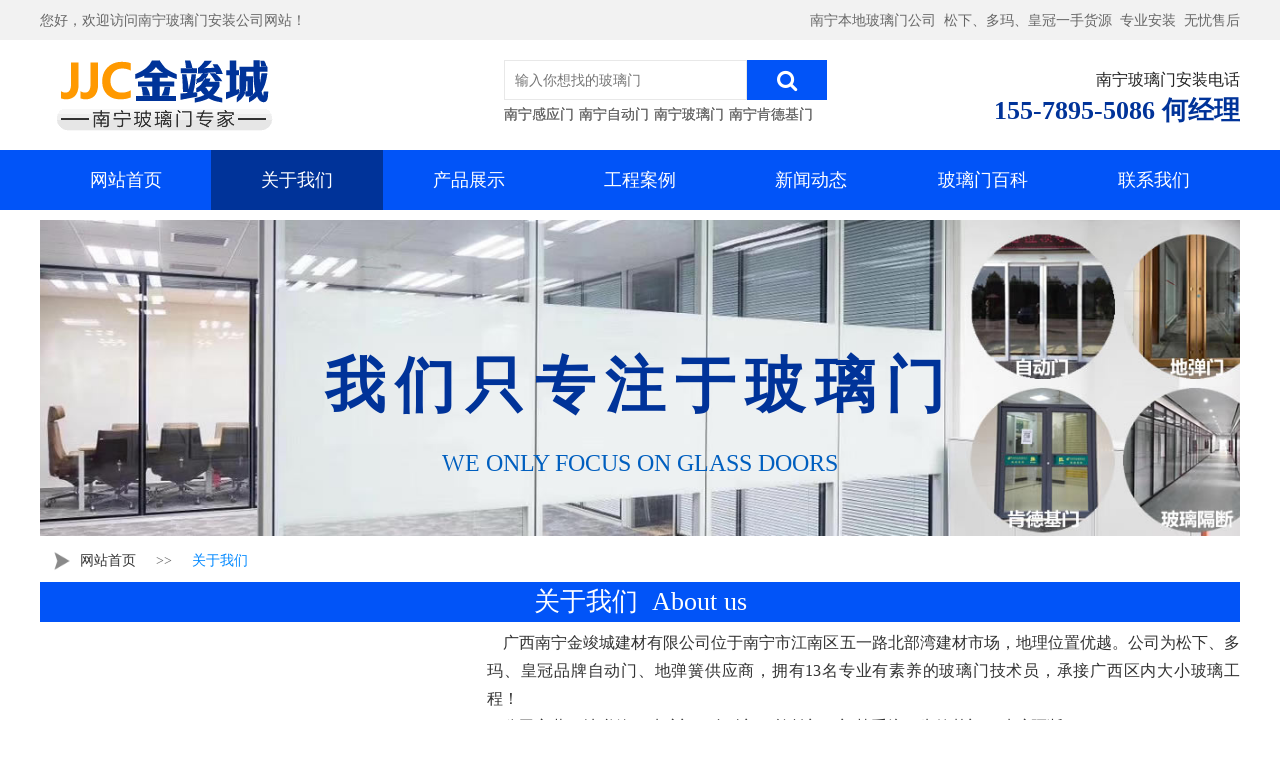

--- FILE ---
content_type: text/html
request_url: http://www.123jiancai.com/company_information.html
body_size: 17598
content:
<!DOCTYPE html>
<html>
<head>
<!-- 启用极速模式(webkit) 911-->
<meta name="renderer" content="webkit">
<meta http-equiv="X-UA-Compatible" content="IE=Edge,chrome=1">
<meta http-equiv="Content-Type" content="text/html; charset=utf-8" />
<meta name="format-detection" content="telephone=no" />
<meta name="referrer" content="no-referrer-when-downgrade">
<meta name="keywords" content="南宁玻璃门、南宁钢化玻璃门、南宁玻璃隔断、南宁肯德基门、南宁自动感应门、南宁玻璃门厂家、南宁自动门厂家、南宁肯德基门厂家、南宁感应门厂家">
<meta name="description" content="南宁金竣城公司-松下,多玛自动门供应商;皇冠感应门地弹簧总代理总经销商;生产厂家安装定做维修玻璃门,自动门,感应门,地弹簧门,自动感应门,玻璃感应门,电动感应门,电动玻璃门,自动平移门,肯德基门.南宁玻璃门安装公司电话:15578955086">
<title>南宁玻璃门安装公司专业定做玻璃门</title>
<link rel="shortcut icon" type="image/x-icon" href="img/upimages/favicon.ico" />
<meta name="apple-mobile-web-app-capable" content="yes" />
<meta name="apple-mobile-web-app-status-bar-style" content="black" />
<meta name='apple-touch-fullscreen' content='yes' />
<meta name="full-screen" content="yes">
<meta name="viewport" content="width=device-width, initial-scale=1.0, maximum-scale=1.0, user-scalable=no" id="headScreen" />
<!-- SEO友好提示1 -->
<meta name="applicable-device" content="pc,mobile">
<!--[if lt IE 9]>
<script type="text/javascript" src="/js/comm/html5shiv.js"></script>
<script type="text/javascript" src="/js/comm/respond.min.js"></script>
<![endif]-->
<script type="text/javascript" src="js/comm/jquery.min.js"></script>
<script type="text/javascript" src="js/comm/jquery.lazyload.min.js"></script>
<script type="text/javascript" src="js/comm/jquery.nicescroll.min.js"></script>
<script type="text/javascript" src="js/comm/ubox.js" charset="utf-8"></script>
<script type="text/javascript" src="js/comm/wow.js" charset="utf-8"></script>
    <script>
        var js_comm_alert_okButton = '确认';
        var js_comm_alert_cancelButton = '取消';
        var js_comm_alert_login = '登录';
        var js_comm_alert_goreturn = '返回';
    </script>
<script type="text/javascript" src="js/comm/alert.js" charset="utf-8"></script>
<script type="text/javascript" src="js/0271565.js?1768787694" charset="utf-8"></script>
<script type="text/javascript" src="js/comm/comm.js?7" charset="utf-8"></script>
<link rel="stylesheet" type="text/css" href="css/comm/font/css/font-awesome.min.css">
<link rel="stylesheet" type="text/css" href="css/comm/animate.min.css"/>
<link rel="stylesheet" type="text/css" href="css/comm/box.css"/>
<link rel="stylesheet" type="text/css" href="css/comm/alert.css"/>
<link rel="stylesheet" type="text/css" href="css/comm/comm.css?1768787694"/>
<link rel="stylesheet" type="text/css" href="css/0271565.css?1768787694"/>
<link rel="stylesheet" type="text/css" href="css/comm/iconfont.css?1"/>
<script>
	var batchArr = [];
	var checkLoad = 0;//判断是否是回调完成的
</script>
<script>
    var isOpenMobie = 2;
    var isOpenPad = 1;
    if(isOpenMobie == 1){
        if(isOpenPad == 1){
            $("body").css("width","auto");
        }else{
            //是否手机端判断
            var ua = navigator.userAgent;
            var ipad = ua.match(/(iPad).*OS\s([\d_]+)/),
                isIphone =!ipad && ua.match(/(iPhone\sOS)\s([\d_]+)/),
                isAndroid = ua.match(/(Android)\s+([\d.]+)/),
                isMobile = isIphone || isAndroid;
            if(isMobile){
                // ?
                // $("body").css("width","1280px");
                // $("body").css("zoom", $(window).width() / 1280);
                var scale = window.screen.width / 1280;
                $("head").append("<meta id='headScreen' class='c6x' content='width=1280, initial-scale="+scale+", maximum-scale="+scale+", user-scalable=no' name='viewport' />");
            }else{
                $("body").css("width","auto");
            }
        }
    }else{
        $("body").css("width","auto");
        $("head").append("<meta id='headScreen' content='width=device-width, initial-scale=1.0, maximum-scale=1.0, user-scalable=no' name='viewport' />");
    }
    //手机屏幕尺寸兼容 purewinter 2019-03-26
    $(window).on('load',function(){
        bodyScale();
    });
    function bodyScale(){
        var windowWidth = $(window).width();
        $("#bodyScale").remove();
        if(windowWidth < 680){
            var scale = windowWidth / 375;
            $("#headScreen").remove();
            $("head").append("<meta id='headScreen' content='width=375, initial-scale="+scale+", maximum-scale="+scale+", user-scalable=no' name='viewport' />");
        }else if(windowWidth < 960){
            var scale = windowWidth / 960;
            $("#headScreen").remove();
            $("head").append("<meta id='headScreen' content='width=960, initial-scale="+scale+", maximum-scale="+scale+", user-scalable=no' name='viewport' />");
        }
        $("body").css('visibility','visible');
    }
</script>
<script>
String.prototype.replaceAll= function(s1,s2){
    return this.replace(new RegExp(s1,"gm"),s2);
}
function getQueryVariable(variable)
{
    var query = window.location.search.substring(1);
    var vars = query.split("&");
    for (var i=0;i<vars.length;i++) {
        var pair = vars[i].split("=");
        if(pair[0] == variable){return pair[1];}
    }
    return(false);
}
var FIDUser = getQueryVariable('FIDUser');
var param = "idweb=22921&langid=0&UPermission=all&FIDUser=" + FIDUser;
document.getElementsByTagName('head')[0].appendChild(document. createElement('script')).src="https://s143js.nicebox.cn/exusers/login_html_v9_diy.php?" + param;
// 字体大小限制不跟随系统
$(document).ready(function(){
    if (typeof WeixinJSBridge == "object" && typeof WeixinJSBridge.invoke == "function") {
        handleFontSize();
    } else {
        document.addEventListener("WeixinJSBridgeReady", handleFontSize, false);
    }
    function handleFontSize() {
        // 设置网页字体为默认大小
        WeixinJSBridge.invoke('setFontSizeCallback', { 'fontSize' : 0 });
        // 重写设置网页字体大小的事件
        WeixinJSBridge.on('menu:setfont', function() {
            WeixinJSBridge.invoke('setFontSizeCallback', { 'fontSize' : 0 });
        });
    }
})
const screenZoom = 1;
//制作屏幕缩放导致错乱的，不过还有问题，暂时屏蔽5个文件	20230625
// const screenZoom = 100 / Number(detectZoom());
// document.body.style.zoom = screenZoom;
// function detectZoom(){	//获取屏幕放大比例
// 	//是否手机端判断
// 	var ua = navigator.userAgent;
// 	var ipad = ua.match(/(iPad).*OS\s([\d_]+)/),
// 	    isIphone =!ipad && ua.match(/(iPhone\sOS)\s([\d_]+)/),
// 	    isAndroid = ua.match(/(Android)\s+([\d.]+)/),
// 	    isMobile = isIphone || isAndroid;
// 	if(ipad || isMobile){ return 100; }		//如果是ipad或手机真机/模拟机，不用调整
// 	let ratio = 0;
// 	if (window.devicePixelRatio !== undefined) {
// 		ratio = window.devicePixelRatio;
// 		console.log('ratio::'+ratio);
// 	}
// 	if (ratio) {
// 		ratio = Math.round(ratio * 100);
// 	}
// 	return ratio;	//返回电脑系统的放大比例
// }
$(window).on('load',function(){
    if (!(/msie [6|7|8|9]/i.test(navigator.userAgent))){
        setTimeout(function(){
            new WOW().init()
        },150)
    };
});
var DIY_WEBSITE_ID = "22921";
var DIY_JS_SERVER = "s143js.nicebox.cn";
var DIY_SCHEME = "https:";
</script>
            <script src="https://s143js.nicebox.cn/exusers/login_html_v9_diy.php?idweb=22921&langid=0&UPermission=all"></script>
    </head>
<body>
<!--这里专门处理百度分享文章显示缩略图不正确的问题，因为百度分享读取的是第一张图片，缩略图尽量在400x400,但是至好宽高都要大于400，前提是具有微信分享功能，图片地址通过jq传入 $(".baiduImg").attr("src",shareImg);-->
<div class="baiduImgSet" style="display: none;">
    <img src=""  alt="chanpin"  class="baiduImg" >
</div>
<script type="text/javascript">var Default_isFT = 0;</script>
            <div id="comm_layout_header" class="layout   scrollView" >
                                <div class="view_contents ">
                                <div id="div_a_includeBlock_1588816664448" class="view a_includeBlock div  includeView " >
                                <div names="div" class="view_contents a_includeBlockView" >
                                <div id="text_style_01_1588816759140" class="view style_01 text  lockHeightView " >
                                <div names="text" class="view_contents " >
<script class="editor-view-extend">
    </script><a href="company_information.html?pageid=271565" target='_self' style='color:inherit' class='editor-view-extend link-type-1-'>您好，欢迎访问南宁玻璃门安装公司网站！</a>                </div>
            </div>
                        <div id="text_style_01_1588816894566" class="view style_01 text  lockHeightView " >
                                <div names="text" class="view_contents " >
<script class="editor-view-extend">
    </script><a href="contact_us.html?pageid=271561" target='_self' style='color:inherit' class='editor-view-extend link-type-1-'>南宁本地玻璃门公司&nbsp; 松下、多玛、皇冠一手货源&nbsp; 专业安装&nbsp; 无忧售后</a>                </div>
            </div>
                        <div id="image_logo_1588818094075" class="view logo image  " >
                                <div names="image" class="view_contents " >
                    <div class="logoStyle modSet">
<a href='index.html' target="_self"><img src="img/logo.png?1768787694"  class="imgSet"  title="" alt="logo" style="width:auto; height:100%; margin-left:0px"/></a>
</div>                </div>
            </div>
                        <div id="text_style_01_1588818258366" class="view style_01 text  lockHeightView " >
                                <div names="text" class="view_contents " >
<script class="editor-view-extend">
    </script><a href="contact_us.html?pageid=271561" target='_self' style='color:inherit' class='editor-view-extend link-type-1-'>南宁玻璃门安装电话</a>                </div>
            </div>
                        <div id="text_style_01_1588818312591" class="view style_01 text  lockHeightView " >
                                <div names="text" class="view_contents " >
<script class="editor-view-extend">
    </script><a href="contact_us.html?pageid=271561" target='_self' style='color:inherit' class='editor-view-extend link-type-1-'>155-7895-5086 何经理</a>                </div>
            </div>
                        <div id="dh_style_28_1588818670562" class="view style_28 dh  lockHeightView " >
                                <div names="dh" class="view_contents " >
<div id="menu" class="menu menuStyle_28">
	<div class="menuLayout">
		<ul class="miniMenu columnSet showmobile">
			<li class="leftBox">
				<div class="nav"></div>
				<div class="sidebar icoMenuSet"><i class="fa fa-navicon" onclick="setDhListen('style_01',this)"></i></div>
				<div class="menuScroll">
					<ul class="menuUlCopy">
							<li class="rflex" pageid="271553" showmobile=""><a class="mainMenuSet" href="index.html">
								网站首页</a>
							</li>
							<li id="hot" class="rflex" pageid="271565" showmobile=""><a class="mainMenuSet" href="company_information.html">
								关于我们</a>
							</li>
							<li class="rflex" pageid="271569" showmobile=""><a class="mainMenuSet" href="product_page.html">
								产品展示</a>
							</li>
							<li class="rflex" pageid="271559" showmobile=""><a class="mainMenuSet" href="case_page.html">
								工程案例</a>
							</li>
							<li class="rflex" pageid="271567" showmobile=""><a class="mainMenuSet" href="news_page.html">
								新闻动态</a>
							</li>
							<li class="rflex" pageid="272085" showmobile=""><a class="mainMenuSet" href="blbaike.html">
								玻璃门百科</a>
							</li>
							<li class="rflex" pageid="271561" showmobile=""><a class="mainMenuSet" href="contact_us.html">
								联系我们</a>
							</li>
					</ul>
				</div>
			</li>
		</ul>
		<div class="menuUl_box columnSet dhAreaSet showpc">
			<ul class="menuUl dflex maxWidth ">
					<li class="rflex isLi" pageid="271553" showpc="">
							<a class="mainMenuSet Nosub" href="index.html">
								网站首页
							</a>
					</li>
					<li id="hot" class="rflex isLi" pageid="271565" showpc="">
							<a class="mainMenuSet Nosub" href="company_information.html">
								关于我们
							</a>
					</li>
					<li class="rflex isLi" pageid="271569" showpc="">
						<a class="mainMenuSet Onsub" href="product_page.html">
								产品展示
							</a>
					</li>
					<li class="rflex isLi" pageid="271559" showpc="">
							<a class="mainMenuSet Nosub" href="case_page.html">
								工程案例
							</a>
					</li>
					<li class="rflex isLi" pageid="271567" showpc="">
							<a class="mainMenuSet Nosub" href="news_page.html">
								新闻动态
							</a>
					</li>
					<li class="rflex isLi" pageid="272085" showpc="">
							<a class="mainMenuSet Nosub" href="blbaike.html">
								玻璃门百科
							</a>
					</li>
					<li class="rflex isLi" pageid="271561" showpc="">
							<a class="mainMenuSet Nosub" href="contact_us.html">
								联系我们
							</a>
					</li>
			</ul>
		</div>
	</div>
</div>
<!-- 导航栏目有下级时禁止跳转 -->
<!-- 二级菜单宽度自适应 -->
<!-- 二级菜单图片宽度 -->
                </div>
            </div>
                        <div id="searchbox_style_05_1588841056001" class="view style_05 searchbox  lockHeightView " >
                                <div names="searchbox" class="view_contents " >
                    <div class="searchStyle_5">
	<form  onsubmit="return goSearch(this);" target="_self">
		<div class="searchForm modSet">
            <input class="inputSet search_input" name='pkeyword' id="pkeyword" placeholder="输入你想找的玻璃门" />
            <button type="button" class="search-btn btnaSet" attrhref="product_page.html" ><i class="fa fa-search"></i></button>
		</div>
	</form>
		<div class="keyWord">
			<a attrhref="product_page.html" class="kwSet" href="javascript:;" onclick="document.getElementById('pkeyword').value = '南宁感应门'; searchOne(this);">南宁感应门</a>
			<a attrhref="product_page.html" class="kwSet" href="javascript:;" onclick="document.getElementById('pkeyword').value = '南宁自动门'; searchOne(this);">南宁自动门</a>
			<a attrhref="product_page.html" class="kwSet" href="javascript:;" onclick="document.getElementById('pkeyword').value = '南宁玻璃门'; searchOne(this);">南宁玻璃门</a>
			<a attrhref="product_page.html" class="kwSet" href="javascript:;" onclick="document.getElementById('pkeyword').value = '南宁肯德基门'; searchOne(this);">南宁肯德基门</a>
			<a attrhref="product_page.html" class="kwSet" href="javascript:;" onclick="document.getElementById('pkeyword').value = ''; searchOne(this);"></a>
			<a attrhref="product_page.html" class="kwSet" href="javascript:;" onclick="document.getElementById('pkeyword').value = ''; searchOne(this);"></a>
		</div>
</div>
                </div>
            </div>
                        <div id="searchbox_style_05_1588841056001" class="view style_05 searchbox  lockHeightView " >
                                <div names="searchbox" class="view_contents " >
                    <div class="searchStyle_5">
	<form  onsubmit="return goSearch(this);" target="_self">
		<div class="searchForm modSet">
            <input class="inputSet search_input" name='pkeyword' id="pkeyword" placeholder="输入你想找的玻璃门" />
            <button type="button" class="search-btn btnaSet" attrhref="product_page.html" ><i class="fa fa-search"></i></button>
		</div>
	</form>
		<div class="keyWord">
			<a attrhref="product_page.html" class="kwSet" href="javascript:;" onclick="document.getElementById('pkeyword').value = '南宁感应门'; searchOne(this);">南宁感应门</a>
			<a attrhref="product_page.html" class="kwSet" href="javascript:;" onclick="document.getElementById('pkeyword').value = '南宁自动门'; searchOne(this);">南宁自动门</a>
			<a attrhref="product_page.html" class="kwSet" href="javascript:;" onclick="document.getElementById('pkeyword').value = '南宁玻璃门'; searchOne(this);">南宁玻璃门</a>
			<a attrhref="product_page.html" class="kwSet" href="javascript:;" onclick="document.getElementById('pkeyword').value = '南宁肯德基门'; searchOne(this);">南宁肯德基门</a>
			<a attrhref="product_page.html" class="kwSet" href="javascript:;" onclick="document.getElementById('pkeyword').value = ''; searchOne(this);"></a>
			<a attrhref="product_page.html" class="kwSet" href="javascript:;" onclick="document.getElementById('pkeyword').value = ''; searchOne(this);"></a>
		</div>
</div>
                </div>
            </div>
                        <div id="banner_style_01_1597194671254" class="view style_01 banner  " >
                                <div names="banner" class="view_contents " >
                    <div class="bannerStyle_1 normal" viewId="banner_style_01_1597194671254" autoPc="0" autoPad="0" autoMobile="0">
	<div class="main_visual">
		<div class="ground_glass"></div>
		<div class="main_image">
			<div class="img-list">
					<div class="img-item" style="">
						<img class="hide_img noimgLoadLate" src="https://cdn.yun.sooce.cn/6/22921/jpg/159713602420029affbf9afb03c13.jpg?version=1597136028" alt="南宁玻璃门安装公司"/>
                            <a class="picSet"><span class="img_0"></span></a>
                    </div>
			</div>
			<a href="javascript:;" class="btn_prev arrowSet"><i class='fa fa-angle-left awesome-font'></i><span class="text-font"><</span></a>
			<a href="javascript:;" class="btn_next arrowSet"><i class='fa fa-angle-right awesome-font'></i><span class="text-font">></span></a>
		</div>
	</div>
</div>
                    </div>
            </div>
                        <div id="text_style_01_1588819704362" class="view style_01 text  wow opacityHide a2 fadeIn lockHeightView "  data-wow-duration='1s' data-wow-delay='0.25s' data-wow-offset='0' data-wow-iteration='1'>
                                <div names="text" class="view_contents " >
<script class="editor-view-extend">
    </script><a href="case_page.html?pageid=271559" target='_self' style='color:inherit' class='editor-view-extend link-type-1-'>我们只专注于玻璃门</a>                </div>
            </div>
                        <div id="banner_style_01_1597280148517" class="view style_01 banner  " >
                                <div names="banner" class="view_contents " >
                    <div class="bannerStyle_1 normal" viewId="banner_style_01_1597280148517" autoPc="0" autoPad="0" autoMobile="0">
	<div class="main_visual">
		<div class="ground_glass"></div>
		<div class="main_image">
			<div class="img-list">
					<div class="img-item" style="">
						<img class="hide_img noimgLoadLate" src="https://cdn.yun.sooce.cn/6/22921/jpg/1611222639513e9ab3d37ef416dd7.jpg?version=0" alt="南宁玻璃门厂家"/>
                            <a class="picSet" href="company_information.html" target=""><span class="img_0"></span></a>
                    </div>
			</div>
			<a href="javascript:;" class="btn_prev arrowSet"><i class='fa fa-angle-left awesome-font'></i><span class="text-font"><</span></a>
			<a href="javascript:;" class="btn_next arrowSet"><i class='fa fa-angle-right awesome-font'></i><span class="text-font">></span></a>
		</div>
	</div>
</div>
                    </div>
            </div>
                        <div id="homelink_style_02_1598610006238" class="view style_02 homelink  lockHeightView " >
                                <div names="homelink" class="view_contents " >
                    <div class="homelink_style02 modSet">
    <ul class="link_ul">
                <img src="https://cdn.yun.sooce.cn/5/1598/png/17084264458894bbb1bce5fcb41af4a03af2391de89f8.png"  alt="17084264458894bbb1bce5fcb41af4a03af2391de89f8"  class="home-icon imgSet" />
            <li class="link_li">
                <a class="tabItemSet" href="index.html">网站首页</a>
                    <span class="tabItemSet">>></span>
            </li>
                <li class="link_li on"><a class="tabItemSet tabCurItem">
                        <i>关于我们</i>
                </a></li>
    </ul>
</div>
                </div>
            </div>
                        <div id="image_style_01_1614752495644" class="view style_01 image  " >
                                <div names="image" class="view_contents " >
<script class="editor-view-extend">
    </script><div class="imgStyle CompatibleImg picSet" >
		<a href='tel:15578955086' target="_self" style="border-radius: inherit;">
			<img class="link-type- " src="https://cdn.yun.sooce.cn/6/22921/gif/161475259954474bb43ab7317178a.gif?version=0" title="" alt="南宁玻璃门安装电话" id="imageModeShow" style="border-radius: inherit;"/>
		</a>
</div>
<!-- 新加的js  -->
                </div>
            </div>
                            </div>
            </div>
                        <div id="div_blank_new01_1588816697045" class="view blank_new01 div  " >
                                <div names="div" class="view_contents " >
<script class="editor-view-extend">
    </script><div class="blank_new01">
<div class="roundcs modSet" ></div>
</div>
                </div>
            </div>
                        <div id="div_blank_new01_1588818451006" class="view blank_new01 div  " >
                                <div names="div" class="view_contents " >
<script class="editor-view-extend">
    </script><div class="blank_new01">
<div class="roundcs modSet" ></div>
</div>
                </div>
            </div>
                        <div id="text_style_01_1588819751436" class="view style_01 text  lockHeightView " >
                                <div names="text" class="view_contents " >
<script class="editor-view-extend">
    </script><a href="case_page.html?pageid=271559" target='_self' style='color:inherit' class='editor-view-extend link-type-1-'>WE ONLY FOCUS ON GLASS DOORS</a>                </div>
            </div>
                            </div>
            </div>
                        <div id="layout_1600324835543" class="layout   scrollView" >
                                <div class="view_contents ">
                                <div id="image_style_01_1600324842940" class="view style_01 image  " >
                                <div names="image" class="view_contents " >
<script class="editor-view-extend">
    </script><div class="imgStyle CompatibleImg picSet" >
			<img class="link-type- " src="https://cdn.yun.sooce.cn/6/22921/jpg/1597279611008400a43cebf4036eb.jpg?version=1597279617" title="" alt="描述" id="imageModeShow" style="border-radius: inherit;"/>
</div>
<!-- 新加的js  -->
                </div>
            </div>
                            </div>
            </div>
                        <div id="layout_diy_1588816476" class="layout   scrollView" >
                                <div class="view_contents ">
                                    </div>
            </div>
                        <div id="layout_1588820490548" class="layout   scrollView" >
                                <div class="view_contents ">
                                <div id="text_style_01_1588820501071" class="view style_01 text  lockHeightView " >
                                <div names="text" class="view_contents " >
<script class="editor-view-extend">
    </script>关于我们&nbsp; About us                </div>
            </div>
                        <div id="text_style_01_1588820537259" class="view style_01 text  lockHeightView " >
                                <div names="text" class="view_contents " >
<script class="editor-view-extend">
    </script>&nbsp; &nbsp; 广西南宁金竣城建材有限公司位于南宁市江南区五一路北部湾建材市场，地理位置优越。公司为松下、多玛、皇冠品牌自动门、地弹簧供应商，拥有13名专业有素养的玻璃门技术员，承接广西区内大小玻璃工程！&nbsp;<div>&nbsp; &nbsp; 公司主营：地弹簧、玻璃门、自动门、旋转门、门禁系统、肯德基门、玻璃隔断...&nbsp;</div><div>&nbsp; &nbsp; 安装维修：玻璃门、地弹门、自动门、感应门、旋转门、自动感应门、电子感应门、电动感应门、电动玻璃门、自动平移门、玻璃感应门、肯德基门、玻璃隔断、铝合金门窗、阳光房、雨棚...<br>
				</div><div>&nbsp; &nbsp; &nbsp;我们的合作伙伴有：广西大学、广西医科大学、广西医科大附属医院、广西区医院、南宁市卫生学校、广西检察官学院、中国移动广西分公司、北部湾港、广西电网、南宁市供电局、中国银行、建设银行、农业银行、中信银行、广西建工、太平洋建设、广汇汽车城、奔驰汽车养护中心、华润万象城、华润中心、绿地国际、五象航洋城、太平洋保险、东盟智谷、研祥智谷、东盟总部基地、南宁电子科技广场、香格里拉酒店、明园新都酒店、维也纳酒店、老百姓大药房、三品王、百鱼庄、中石化加油站、today便利店...</div>                </div>
            </div>
                        <div id="image_logo_1599658976805" class="view logo image  " >
                                <div names="image" class="view_contents " >
                    <div class="logoStyle modSet">
<a href='index.html' target="_self"><img src="img/logo.png?1768787694"  class="imgSet"  title="" alt="logo" style="width:auto; height:100%; margin-left:0px"/></a>
</div>                </div>
            </div>
                            </div>
            </div>
                        <div id="layout_1600324591222" class="layout   scrollView" >
                                <div class="view_contents ">
                                <div id="image_style_01_1597214879595" class="view style_01 image  " >
                                <div names="image" class="view_contents " >
<script class="editor-view-extend">
    </script><div class="imgStyle CompatibleImg picSet" >
		<a href='product_page.html?pageid=271569' target="_self" style="border-radius: inherit;">
			<img class="link-type- " src="https://cdn.yun.sooce.cn/6/22921/jpg/15972181027018f74230fc5c2f1f0.jpg?version=1597218107" title="" alt="南宁玻璃门安装" id="imageModeShow" style="border-radius: inherit;"/>
		</a>
</div>
<!-- 新加的js  -->
                </div>
            </div>
                            </div>
            </div>
                        <div id="layout_1588820791501" class="layout   scrollView" >
                                <div class="view_contents ">
                                <div id="productList_style_08_1597223743064" class="view style_08 productList  lockHeightView " >
                                <div names="productList" class="view_contents " >
                    <!-- protypeSet pageSet pagecurSet-->
<div class="prod_default8">
	<ul id="prod_Ulist">
			<li class="prod_Item mia_li_cont">
				<div class="mia_li_item modSet">
					<a href="product_details_714445.html" target="_self">
						<div class="relative">
							<!-- 产品图片 -->
								<div class="prodImg_box imgSet">
									<!-- 拼购图片 -->
									<div class="prod_img"><img class="pro_img horizontal" src="https://cdn.yun.sooce.cn/6/22921/gif/160022560737078d55479a527ee9b.gif?version=1600225612" alt="旋转门 两翼玻璃旋转门"/></div>
									<div class="dummy" style="margin-top:67%"></div>
								</div>
							<!-- 内容 -->
							<div class="prod_info twoBgSet">
									<div class="p_name titleSet pc" style="-webkit-line-clamp:;">旋转门 两翼玻璃旋转门</div>
									<div class="p_name titleSet pad" style="-webkit-line-clamp:;">旋转门 两翼玻璃旋转门</div>
									<div class="p_name titleSet mobile" style="-webkit-line-clamp:;">旋转门 两翼玻璃旋转门</div>
								<div class="p_line">
										<!-- 折扣价 -->
								</div>
								<!-- 促销 -->
							</div>
						</div>
					</a>
				</div>
			</li>
			<li class="prod_Item mia_li_cont">
				<div class="mia_li_item modSet">
					<a href="product_details_714443.html" target="_self">
						<div class="relative">
							<!-- 产品图片 -->
								<div class="prodImg_box imgSet">
									<!-- 拼购图片 -->
									<div class="prod_img"><img class="pro_img horizontal" src="https://cdn.yun.sooce.cn/6/22921/gif/16002256073793ffb6c7b03ac5b62.gif?version=1600225612" alt="旋转门 三翼自动旋转门"/></div>
									<div class="dummy" style="margin-top:67%"></div>
								</div>
							<!-- 内容 -->
							<div class="prod_info twoBgSet">
									<div class="p_name titleSet pc" style="-webkit-line-clamp:;">旋转门 三翼自动旋转门</div>
									<div class="p_name titleSet pad" style="-webkit-line-clamp:;">旋转门 三翼自动旋转门</div>
									<div class="p_name titleSet mobile" style="-webkit-line-clamp:;">旋转门 三翼自动旋转门</div>
								<div class="p_line">
										<!-- 折扣价 -->
								</div>
								<!-- 促销 -->
							</div>
						</div>
					</a>
				</div>
			</li>
			<li class="prod_Item mia_li_cont">
				<div class="mia_li_item modSet">
					<a href="product_details_671961.html" target="_self">
						<div class="relative">
							<!-- 产品图片 -->
								<div class="prodImg_box imgSet">
									<!-- 拼购图片 -->
									<div class="prod_img"><img class="pro_img horizontal" src="https://cdn.yun.sooce.cn/6/22921/jpg/1597211301362b826af6ae69e5cd3.jpg?version=1597211306" alt="玻璃隔断 办公室隔断"/></div>
									<div class="dummy" style="margin-top:67%"></div>
								</div>
							<!-- 内容 -->
							<div class="prod_info twoBgSet">
									<div class="p_name titleSet pc" style="-webkit-line-clamp:;">玻璃隔断 办公室隔断</div>
									<div class="p_name titleSet pad" style="-webkit-line-clamp:;">玻璃隔断 办公室隔断</div>
									<div class="p_name titleSet mobile" style="-webkit-line-clamp:;">玻璃隔断 办公室隔断</div>
								<div class="p_line">
										<!-- 折扣价 -->
								</div>
								<!-- 促销 -->
							</div>
						</div>
					</a>
				</div>
			</li>
			<li class="prod_Item mia_li_cont">
				<div class="mia_li_item modSet">
					<a href="product_details_671851.html" target="_self">
						<div class="relative">
							<!-- 产品图片 -->
								<div class="prodImg_box imgSet">
									<!-- 拼购图片 -->
									<div class="prod_img"><img class="pro_img horizontal" src="https://cdn.yun.sooce.cn/6/22921/jpg/1597210065315a333d8507cdd3491.jpg?version=1597210070" alt="肯德基门 商铺玻璃门"/></div>
									<div class="dummy" style="margin-top:67%"></div>
								</div>
							<!-- 内容 -->
							<div class="prod_info twoBgSet">
									<div class="p_name titleSet pc" style="-webkit-line-clamp:;">肯德基门 商铺玻璃门</div>
									<div class="p_name titleSet pad" style="-webkit-line-clamp:;">肯德基门 商铺玻璃门</div>
									<div class="p_name titleSet mobile" style="-webkit-line-clamp:;">肯德基门 商铺玻璃门</div>
								<div class="p_line">
										<!-- 折扣价 -->
								</div>
								<!-- 促销 -->
							</div>
						</div>
					</a>
				</div>
			</li>
			<li class="prod_Item mia_li_cont">
				<div class="mia_li_item modSet">
					<a href="product_details_671645.html" target="_self">
						<div class="relative">
							<!-- 产品图片 -->
								<div class="prodImg_box imgSet">
									<!-- 拼购图片 -->
									<div class="prod_img"><img class="pro_img horizontal" src="https://cdn.yun.sooce.cn/6/22921/jpg/159720476936661e6421a74368826.jpg?version=1597204774" alt="玻璃门 地弹簧门"/></div>
									<div class="dummy" style="margin-top:67%"></div>
								</div>
							<!-- 内容 -->
							<div class="prod_info twoBgSet">
									<div class="p_name titleSet pc" style="-webkit-line-clamp:;">玻璃门 地弹簧门</div>
									<div class="p_name titleSet pad" style="-webkit-line-clamp:;">玻璃门 地弹簧门</div>
									<div class="p_name titleSet mobile" style="-webkit-line-clamp:;">玻璃门 地弹簧门</div>
								<div class="p_line">
										<!-- 折扣价 -->
								</div>
								<!-- 促销 -->
							</div>
						</div>
					</a>
				</div>
			</li>
			<li class="prod_Item mia_li_cont">
				<div class="mia_li_item modSet">
					<a href="product_details_671643.html" target="_self">
						<div class="relative">
							<!-- 产品图片 -->
								<div class="prodImg_box imgSet">
									<!-- 拼购图片 -->
									<div class="prod_img"><img class="pro_img horizontal" src="https://cdn.yun.sooce.cn/6/22921/jpg/159720476936704d2bcfa8b8dca08.jpg?version=1597204774" alt="钢化玻璃门 玻璃推拉门"/></div>
									<div class="dummy" style="margin-top:67%"></div>
								</div>
							<!-- 内容 -->
							<div class="prod_info twoBgSet">
									<div class="p_name titleSet pc" style="-webkit-line-clamp:;">钢化玻璃门 玻璃推拉门</div>
									<div class="p_name titleSet pad" style="-webkit-line-clamp:;">钢化玻璃门 玻璃推拉门</div>
									<div class="p_name titleSet mobile" style="-webkit-line-clamp:;">钢化玻璃门 玻璃推拉门</div>
								<div class="p_line">
										<!-- 折扣价 -->
								</div>
								<!-- 促销 -->
							</div>
						</div>
					</a>
				</div>
			</li>
			<li class="prod_Item mia_li_cont">
				<div class="mia_li_item modSet">
					<a href="product_details_671631.html" target="_self">
						<div class="relative">
							<!-- 产品图片 -->
								<div class="prodImg_box imgSet">
									<!-- 拼购图片 -->
									<div class="prod_img"><img class="pro_img horizontal" src="https://cdn.yun.sooce.cn/6/22921/jpg/15972017424270fdebb3df4e45543.jpg?version=1597201747" alt="自动感应门 自动玻璃门"/></div>
									<div class="dummy" style="margin-top:67%"></div>
								</div>
							<!-- 内容 -->
							<div class="prod_info twoBgSet">
									<div class="p_name titleSet pc" style="-webkit-line-clamp:;">自动感应门 自动玻璃门</div>
									<div class="p_name titleSet pad" style="-webkit-line-clamp:;">自动感应门 自动玻璃门</div>
									<div class="p_name titleSet mobile" style="-webkit-line-clamp:;">自动感应门 自动玻璃门</div>
								<div class="p_line">
										<!-- 折扣价 -->
								</div>
								<!-- 促销 -->
							</div>
						</div>
					</a>
				</div>
			</li>
			<li class="prod_Item mia_li_cont">
				<div class="mia_li_item modSet">
					<a href="product_details_671629.html" target="_self">
						<div class="relative">
							<!-- 产品图片 -->
								<div class="prodImg_box imgSet">
									<!-- 拼购图片 -->
									<div class="prod_img"><img class="pro_img horizontal" src="https://cdn.yun.sooce.cn/6/22921/jpg/15972017424372ea2714988d0487e.jpg?version=1597201747" alt="玻璃感应门 自动感应门"/></div>
									<div class="dummy" style="margin-top:67%"></div>
								</div>
							<!-- 内容 -->
							<div class="prod_info twoBgSet">
									<div class="p_name titleSet pc" style="-webkit-line-clamp:;">玻璃感应门 自动感应门</div>
									<div class="p_name titleSet pad" style="-webkit-line-clamp:;">玻璃感应门 自动感应门</div>
									<div class="p_name titleSet mobile" style="-webkit-line-clamp:;">玻璃感应门 自动感应门</div>
								<div class="p_line">
										<!-- 折扣价 -->
								</div>
								<!-- 促销 -->
							</div>
						</div>
					</a>
				</div>
			</li>
			<li class="prod_Item mia_li_cont">
				<div class="mia_li_item modSet">
					<a href="product_details_671595.html" target="_self">
						<div class="relative">
							<!-- 产品图片 -->
								<div class="prodImg_box imgSet">
									<!-- 拼购图片 -->
									<div class="prod_img"><img class="pro_img horizontal" src="https://cdn.yun.sooce.cn/6/22921/jpg/159720174242900c92b4703ae4024.jpg?version=1597201747" alt="感应门 玻璃感应门"/></div>
									<div class="dummy" style="margin-top:67%"></div>
								</div>
							<!-- 内容 -->
							<div class="prod_info twoBgSet">
									<div class="p_name titleSet pc" style="-webkit-line-clamp:;">感应门 玻璃感应门</div>
									<div class="p_name titleSet pad" style="-webkit-line-clamp:;">感应门 玻璃感应门</div>
									<div class="p_name titleSet mobile" style="-webkit-line-clamp:;">感应门 玻璃感应门</div>
								<div class="p_line">
										<!-- 折扣价 -->
								</div>
								<!-- 促销 -->
							</div>
						</div>
					</a>
				</div>
			</li>
			<li class="prod_Item mia_li_cont">
				<div class="mia_li_item modSet">
					<a href="product_details_671589.html" target="_self">
						<div class="relative">
							<!-- 产品图片 -->
								<div class="prodImg_box imgSet">
									<!-- 拼购图片 -->
									<div class="prod_img"><img class="pro_img horizontal" src="https://cdn.yun.sooce.cn/6/22921/jpg/1597201734632f9119cc47e672979.jpg?version=1597201739" alt="自动门 自动玻璃门"/></div>
									<div class="dummy" style="margin-top:67%"></div>
								</div>
							<!-- 内容 -->
							<div class="prod_info twoBgSet">
									<div class="p_name titleSet pc" style="-webkit-line-clamp:;">自动门 自动玻璃门</div>
									<div class="p_name titleSet pad" style="-webkit-line-clamp:;">自动门 自动玻璃门</div>
									<div class="p_name titleSet mobile" style="-webkit-line-clamp:;">自动门 自动玻璃门</div>
								<div class="p_line">
										<!-- 折扣价 -->
								</div>
								<!-- 促销 -->
							</div>
						</div>
					</a>
				</div>
			</li>
	<li></li>
		<li></li>
		<li></li>
		<li></li>
		<li></li>
		<li></li>
		<li></li>
		<li></li>
	</ul>
</div>
                </div>
            </div>
                        <div id="div_blank_new05_1600998786489" class="view blank_new05 div  lockHeightView " >
                                <div names="div" class="view_contents " >
                    <div class="blank_new05 blank_area">
  <div class="roundcs modSet">
  </div>
</div>
                </div>
            </div>
                        <div id="productList_style_08_1604798202457" class="view style_08 productList  lockHeightView " >
                                <div names="productList" class="view_contents " >
                    <!-- protypeSet pageSet pagecurSet-->
<div class="prod_default8">
	<ul id="prod_Ulist">
			<li class="prod_Item mia_li_cont">
				<div class="mia_li_item modSet">
					<a href="product_details_714445.html" target="_self">
						<div class="relative">
							<!-- 产品图片 -->
								<div class="prodImg_box imgSet">
									<!-- 拼购图片 -->
									<div class="prod_img"><img class="pro_img horizontal" src="https://cdn.yun.sooce.cn/6/22921/gif/160022560737078d55479a527ee9b.gif?version=1600225612" alt="旋转门 两翼玻璃旋转门"/></div>
									<div class="dummy" style="margin-top:67%"></div>
								</div>
							<!-- 内容 -->
							<div class="prod_info twoBgSet">
									<div class="p_name titleSet pc" style="-webkit-line-clamp:;">旋转门 两翼玻璃旋转门</div>
									<div class="p_name titleSet pad" style="-webkit-line-clamp:;">旋转门 两翼玻璃旋转门</div>
									<div class="p_name titleSet mobile" style="-webkit-line-clamp:;">旋转门 两翼玻璃旋转门</div>
								<div class="p_line">
										<!-- 折扣价 -->
								</div>
								<!-- 促销 -->
							</div>
						</div>
					</a>
				</div>
			</li>
			<li class="prod_Item mia_li_cont">
				<div class="mia_li_item modSet">
					<a href="product_details_714443.html" target="_self">
						<div class="relative">
							<!-- 产品图片 -->
								<div class="prodImg_box imgSet">
									<!-- 拼购图片 -->
									<div class="prod_img"><img class="pro_img horizontal" src="https://cdn.yun.sooce.cn/6/22921/gif/16002256073793ffb6c7b03ac5b62.gif?version=1600225612" alt="旋转门 三翼自动旋转门"/></div>
									<div class="dummy" style="margin-top:67%"></div>
								</div>
							<!-- 内容 -->
							<div class="prod_info twoBgSet">
									<div class="p_name titleSet pc" style="-webkit-line-clamp:;">旋转门 三翼自动旋转门</div>
									<div class="p_name titleSet pad" style="-webkit-line-clamp:;">旋转门 三翼自动旋转门</div>
									<div class="p_name titleSet mobile" style="-webkit-line-clamp:;">旋转门 三翼自动旋转门</div>
								<div class="p_line">
										<!-- 折扣价 -->
								</div>
								<!-- 促销 -->
							</div>
						</div>
					</a>
				</div>
			</li>
			<li class="prod_Item mia_li_cont">
				<div class="mia_li_item modSet">
					<a href="product_details_671961.html" target="_self">
						<div class="relative">
							<!-- 产品图片 -->
								<div class="prodImg_box imgSet">
									<!-- 拼购图片 -->
									<div class="prod_img"><img class="pro_img horizontal" src="https://cdn.yun.sooce.cn/6/22921/jpg/1597211301362b826af6ae69e5cd3.jpg?version=1597211306" alt="玻璃隔断 办公室隔断"/></div>
									<div class="dummy" style="margin-top:67%"></div>
								</div>
							<!-- 内容 -->
							<div class="prod_info twoBgSet">
									<div class="p_name titleSet pc" style="-webkit-line-clamp:;">玻璃隔断 办公室隔断</div>
									<div class="p_name titleSet pad" style="-webkit-line-clamp:;">玻璃隔断 办公室隔断</div>
									<div class="p_name titleSet mobile" style="-webkit-line-clamp:;">玻璃隔断 办公室隔断</div>
								<div class="p_line">
										<!-- 折扣价 -->
								</div>
								<!-- 促销 -->
							</div>
						</div>
					</a>
				</div>
			</li>
			<li class="prod_Item mia_li_cont">
				<div class="mia_li_item modSet">
					<a href="product_details_671851.html" target="_self">
						<div class="relative">
							<!-- 产品图片 -->
								<div class="prodImg_box imgSet">
									<!-- 拼购图片 -->
									<div class="prod_img"><img class="pro_img horizontal" src="https://cdn.yun.sooce.cn/6/22921/jpg/1597210065315a333d8507cdd3491.jpg?version=1597210070" alt="肯德基门 商铺玻璃门"/></div>
									<div class="dummy" style="margin-top:67%"></div>
								</div>
							<!-- 内容 -->
							<div class="prod_info twoBgSet">
									<div class="p_name titleSet pc" style="-webkit-line-clamp:;">肯德基门 商铺玻璃门</div>
									<div class="p_name titleSet pad" style="-webkit-line-clamp:;">肯德基门 商铺玻璃门</div>
									<div class="p_name titleSet mobile" style="-webkit-line-clamp:;">肯德基门 商铺玻璃门</div>
								<div class="p_line">
										<!-- 折扣价 -->
								</div>
								<!-- 促销 -->
							</div>
						</div>
					</a>
				</div>
			</li>
			<li class="prod_Item mia_li_cont">
				<div class="mia_li_item modSet">
					<a href="product_details_671645.html" target="_self">
						<div class="relative">
							<!-- 产品图片 -->
								<div class="prodImg_box imgSet">
									<!-- 拼购图片 -->
									<div class="prod_img"><img class="pro_img horizontal" src="https://cdn.yun.sooce.cn/6/22921/jpg/159720476936661e6421a74368826.jpg?version=1597204774" alt="玻璃门 地弹簧门"/></div>
									<div class="dummy" style="margin-top:67%"></div>
								</div>
							<!-- 内容 -->
							<div class="prod_info twoBgSet">
									<div class="p_name titleSet pc" style="-webkit-line-clamp:;">玻璃门 地弹簧门</div>
									<div class="p_name titleSet pad" style="-webkit-line-clamp:;">玻璃门 地弹簧门</div>
									<div class="p_name titleSet mobile" style="-webkit-line-clamp:;">玻璃门 地弹簧门</div>
								<div class="p_line">
										<!-- 折扣价 -->
								</div>
								<!-- 促销 -->
							</div>
						</div>
					</a>
				</div>
			</li>
			<li class="prod_Item mia_li_cont">
				<div class="mia_li_item modSet">
					<a href="product_details_671643.html" target="_self">
						<div class="relative">
							<!-- 产品图片 -->
								<div class="prodImg_box imgSet">
									<!-- 拼购图片 -->
									<div class="prod_img"><img class="pro_img horizontal" src="https://cdn.yun.sooce.cn/6/22921/jpg/159720476936704d2bcfa8b8dca08.jpg?version=1597204774" alt="钢化玻璃门 玻璃推拉门"/></div>
									<div class="dummy" style="margin-top:67%"></div>
								</div>
							<!-- 内容 -->
							<div class="prod_info twoBgSet">
									<div class="p_name titleSet pc" style="-webkit-line-clamp:;">钢化玻璃门 玻璃推拉门</div>
									<div class="p_name titleSet pad" style="-webkit-line-clamp:;">钢化玻璃门 玻璃推拉门</div>
									<div class="p_name titleSet mobile" style="-webkit-line-clamp:;">钢化玻璃门 玻璃推拉门</div>
								<div class="p_line">
										<!-- 折扣价 -->
								</div>
								<!-- 促销 -->
							</div>
						</div>
					</a>
				</div>
			</li>
			<li class="prod_Item mia_li_cont">
				<div class="mia_li_item modSet">
					<a href="product_details_671631.html" target="_self">
						<div class="relative">
							<!-- 产品图片 -->
								<div class="prodImg_box imgSet">
									<!-- 拼购图片 -->
									<div class="prod_img"><img class="pro_img horizontal" src="https://cdn.yun.sooce.cn/6/22921/jpg/15972017424270fdebb3df4e45543.jpg?version=1597201747" alt="自动感应门 自动玻璃门"/></div>
									<div class="dummy" style="margin-top:67%"></div>
								</div>
							<!-- 内容 -->
							<div class="prod_info twoBgSet">
									<div class="p_name titleSet pc" style="-webkit-line-clamp:;">自动感应门 自动玻璃门</div>
									<div class="p_name titleSet pad" style="-webkit-line-clamp:;">自动感应门 自动玻璃门</div>
									<div class="p_name titleSet mobile" style="-webkit-line-clamp:;">自动感应门 自动玻璃门</div>
								<div class="p_line">
										<!-- 折扣价 -->
								</div>
								<!-- 促销 -->
							</div>
						</div>
					</a>
				</div>
			</li>
			<li class="prod_Item mia_li_cont">
				<div class="mia_li_item modSet">
					<a href="product_details_671629.html" target="_self">
						<div class="relative">
							<!-- 产品图片 -->
								<div class="prodImg_box imgSet">
									<!-- 拼购图片 -->
									<div class="prod_img"><img class="pro_img horizontal" src="https://cdn.yun.sooce.cn/6/22921/jpg/15972017424372ea2714988d0487e.jpg?version=1597201747" alt="玻璃感应门 自动感应门"/></div>
									<div class="dummy" style="margin-top:67%"></div>
								</div>
							<!-- 内容 -->
							<div class="prod_info twoBgSet">
									<div class="p_name titleSet pc" style="-webkit-line-clamp:;">玻璃感应门 自动感应门</div>
									<div class="p_name titleSet pad" style="-webkit-line-clamp:;">玻璃感应门 自动感应门</div>
									<div class="p_name titleSet mobile" style="-webkit-line-clamp:;">玻璃感应门 自动感应门</div>
								<div class="p_line">
										<!-- 折扣价 -->
								</div>
								<!-- 促销 -->
							</div>
						</div>
					</a>
				</div>
			</li>
	<li></li>
		<li></li>
		<li></li>
		<li></li>
		<li></li>
		<li></li>
		<li></li>
		<li></li>
	</ul>
</div>
                </div>
            </div>
                            </div>
            </div>
                        <div id="comm_layout_footer" class="layout   scrollView" >
                                <div class="view_contents ">
                                <div id="div_includeBlock_1597139776841" class="view includeBlock div  includeView " >
                                <div names="div" class="view_contents " >
                                <div id="image_style_01_1597139776932" class="view style_01 image  wow opacityHide a2 tada "  data-wow-duration='1s' data-wow-delay='2.1s' data-wow-offset='0' data-wow-iteration='1'>
                                <div names="image" class="view_contents " >
<script class="editor-view-extend">
    </script><div class="imgStyle CompatibleImg picSet" >
			<img class="link-type- " src="https://cdn.yun.sooce.cn/6/22921/png/1597196870732ebac2d98399fb406.png?version=0" title="" alt="南宁感应门安装电话" id="imageModeShow" style="border-radius: inherit;"/>
</div>
<!-- 新加的js  -->
                </div>
            </div>
                        <div id="diy_default_1597139776943" class="view default diy  " >
                                <div names="diy" class="view_contents " >
                     <span style="font-size:24px;color:#ffffff;">15578027889@163.com</span> <div class="diyStyle"> </div> <div class="diyStyle"> </div> <div class="diyStyle"> </div> <div class="diyStyle"> </div> <div class="diyStyle"> </div> <div class="diyStyle"> </div> <div class="diyStyle"> </div> <div class="diyStyle"> </div> <div class="diyStyle"> </div> <div class="diyStyle"> </div> <div class="diyStyle"> </div> <div class="diyStyle"> </div> <div class="diyStyle"> </div> <div class="diyStyle"> </div> <div class="diyStyle"> </div> <div class="diyStyle"> </div> <div class="diyStyle"> </div> <div class="diyStyle"> </div> <div class="diyStyle"> </div> <div class="diyStyle"> </div> <div class="diyStyle"> </div> <div class="diyStyle"> </div> <div class="diyStyle"> </div> <div class="diyStyle"> </div> <div class="diyStyle"> </div> <div class="diyStyle"> </div> <div class="diyStyle"> </div> <div class="diyStyle"> </div> <div class="diyStyle"> </div> <div class="diyStyle"> </div> <div class="diyStyle"> </div> <div class="diyStyle"> </div> <div class="diyStyle"> </div> <div class="diyStyle"> </div> <div class="diyStyle"> </div> <div class="diyStyle"> </div> <div class="diyStyle"> </div> <div class="diyStyle"> </div> <div class="diyStyle"> </div> <div class="diyStyle"> </div> <div class="diyStyle"> </div> <div class="diyStyle"> </div> <div class="diyStyle"> </div> <div class="diyStyle"> </div> <div class="diyStyle"> </div> <div class="diyStyle"> </div> <div class="diyStyle"> </div> <div class="diyStyle"> </div>
<div class="diyStyle">
</div>                </div>
            </div>
                        <div id="diy_default_1597139776949" class="view default diy  " >
                                <div names="diy" class="view_contents " >
                     <span style="color:#5e606c;"><span style="font-size:24px;color:#ffffff;">155-7895-5086 何经理</span></span><div class="diyStyle"> </div> <div class="diyStyle"> </div> <div class="diyStyle"> </div> <div class="diyStyle"> </div> <div class="diyStyle"> </div> <div class="diyStyle"> </div> <div class="diyStyle"> </div> <div class="diyStyle"> </div> <div class="diyStyle"> </div> <div class="diyStyle"> </div> <div class="diyStyle"> </div> <div class="diyStyle"> </div> <div class="diyStyle"> </div> <div class="diyStyle"> </div> <div class="diyStyle"> </div> <div class="diyStyle"> </div> <div class="diyStyle"> </div> <div class="diyStyle"> </div> <div class="diyStyle"> </div> <div class="diyStyle"> </div> <div class="diyStyle"> </div> <div class="diyStyle"> </div> <div class="diyStyle"> </div> <div class="diyStyle"> </div> <div class="diyStyle"> </div> <div class="diyStyle"> </div> <div class="diyStyle"> </div> <div class="diyStyle"> </div> <div class="diyStyle"> </div> <div class="diyStyle"> </div> <div class="diyStyle"> </div> <div class="diyStyle"> </div> <div class="diyStyle"> </div> <div class="diyStyle"> </div> <div class="diyStyle"> </div> <div class="diyStyle"> </div> <div class="diyStyle"> </div> <div class="diyStyle"> </div> <div class="diyStyle"> </div> <div class="diyStyle"> </div> <div class="diyStyle"> </div> <div class="diyStyle"> </div> <div class="diyStyle"> </div> <div class="diyStyle"> </div>
<div class="diyStyle">
</div>                </div>
            </div>
                        <div id="image_style_01_1597139776956" class="view style_01 image  " >
                                <div names="image" class="view_contents " >
<script class="editor-view-extend">
    </script><div class="imgStyle CompatibleImg picSet" >
			<img class="link-type- " src="https://cdn.yun.sooce.cn/6/22921/png/1597196870729ffa2afad6f73b327.png?version=1597196875" title="" alt="南宁感应门公司" id="imageModeShow" style="border-radius: inherit;"/>
</div>
<!-- 新加的js  -->
                </div>
            </div>
                        <div id="diy_default_1597139776961" class="view default diy  " >
                                <div names="diy" class="view_contents " >
                    <div class="diyStyle html_style_new">  <p style="text-align:left;margin-block:0px;"><span style="color:#333333;font-family:&quot;microsoftyahei&quot;;font-size:16px;"><span style="font-size:14px;color:#333333;"><br> </span></span></p> <p style="text-align:left;margin-block:0px;"><span style="color:#333333;font-family:microsoftyahei;font-size:18px;"><b><span style="font-size:18px;color:#333333;">广西南宁市金竣城建材有限公司</span></b></span></p> <p style="text-align:left;margin-block:0px;"><span style="color:#a4a4a4;"><span style="font-size:14px;color:#333333;">地址：南宁市江南区五一西路北部湾建材市场</span></span></p> <span style="color:#333333;"> </span><p style="text-align:left;margin-block:0px;"><span style="color:#a4a4a4;"><span style="font-size:14px;color:#333333;">copyright@2020-2025<b> </b>南宁玻璃门安装公司 ●&nbsp;</span></span><span style="color:#333333;font-size:14px;">南宁肯德基门生产厂家&nbsp;</span><span style="color:#a4a4a4;"><span style="font-size:14px;color:#333333;">●&nbsp;</span></span><span style="color:#333333;font-size:14px;">南宁感应门公司</span></p> <span style="color:#333333;"> </span><span style="color:#333333;"> </span><p style="text-align:left;margin-block:0px;"></p> <div class="diyStyle"> </div> <div class="diyStyle"> </div> <div class="diyStyle"> </div> <div class="diyStyle"> </div> <div class="diyStyle"> </div> <div class="diyStyle"> </div> <div class="diyStyle"> </div> <div class="diyStyle"> </div> <div class="diyStyle"> </div> <div class="diyStyle"> </div> <div class="diyStyle"> </div> <div class="diyStyle"> </div> <div class="diyStyle"> </div> <div class="diyStyle"> </div> <div class="diyStyle"> </div> <div class="diyStyle"> </div> <div class="diyStyle"> </div> <div class="diyStyle"> </div> <div class="diyStyle"> </div> <div class="diyStyle"> </div> <div class="diyStyle"> </div> <div class="diyStyle"> </div> <div class="diyStyle"> </div> <div class="diyStyle"> </div> <div class="diyStyle"> </div> <div class="diyStyle"> </div> <div class="diyStyle"> </div> <div class="diyStyle"> </div> <div class="diyStyle"> </div> <div class="diyStyle"> </div> <div class="diyStyle"> </div> <div class="diyStyle"> </div> <div class="diyStyle"> </div> <div class="diyStyle"> </div> <div class="diyStyle"> </div> <div class="diyStyle"> </div> <div class="diyStyle"> </div> <div class="diyStyle"> </div> <div class="diyStyle"> </div> <div class="diyStyle"> </div> <div class="diyStyle"> </div> <div class="diyStyle"> </div> <div class="diyStyle"> </div> <div class="diyStyle"> </div> <div class="diyStyle"> </div> <div class="diyStyle"> </div> <div class="diyStyle"> </div> <div class="diyStyle"> </div> <div class="diyStyle"> </div> <div class="diyStyle"> </div> <div class="diyStyle"> </div> <div class="diyStyle"> </div> <div class="diyStyle"> </div> </div>
<div class="diyStyle">
</div>                </div>
            </div>
                        <div id="image_style_01_1597294422928" class="view style_01 image  " >
                                <div names="image" class="view_contents " >
<script class="editor-view-extend">
    </script><div class="imgStyle CompatibleImg picSet" >
		<a href='company_information.html?pageid=271565' target="_self" style="border-radius: inherit;">
			<img class="link-type- " src="https://cdn.yun.sooce.cn/6/22921/jpg/1597294506990b5d360f3815f38ca.jpg?version=0" title="" alt="南宁壹贰叁建材" id="imageModeShow" style="border-radius: inherit;"/>
		</a>
</div>
<!-- 新加的js  -->
                </div>
            </div>
                        <div id="div_blank_new05_1598608262881" class="view blank_new05 div  lockHeightView " >
                                <div names="div" class="view_contents " >
                    <div class="blank_new05 blank_area">
  <div class="roundcs modSet">
  </div>
</div>
                </div>
            </div>
                        <div id="text_style_01_1600347688457" class="view style_01 text  lockHeightView " >
                                <div names="text" class="view_contents " >
<script class="editor-view-extend">
    </script>地址：南宁市江南区五一西路北部湾建材市场&nbsp;
<div>copyright@2020-2023&nbsp;<div>&nbsp;广西南宁金竣城建材有限公司（壹贰叁建材信息）</div></div>                </div>
            </div>
                        <div id="flink_style_01_1597369694459" class="view style_01 flink  lockHeightView " >
                                <div names="flink" class="view_contents " >
<ul class="flinkStyle_01 style_01 cell-box float_wide">
        <li class="cell modSet">
            <div class="content ">
                <a class="connectName textSet" href="http://jinjuncheng.sooshong.com" target="_blank">南宁电动玻璃门</a>
            </div>
        </li>
        <li class="cell modSet">
            <div class="content ">
                <a class="connectName textSet" href="http://www.123jiancai.com" target="_blank">南宁感应门公司</a>
            </div>
        </li>
        <li class="cell modSet">
            <div class="content ">
                <a class="connectName textSet" href="http://www.123menchuang.com/" target="_blank">南宁玻璃门安装</a>
            </div>
        </li>
        <li class="cell modSet">
            <div class="content ">
                <a class="connectName textSet" href="http://www.123zdm.com" target="_blank">江门自动门安装</a>
            </div>
        </li>
        <li class="cell modSet">
            <div class="content ">
                <a class="connectName textSet" href="http://www.gxhengtai.com.cn" target="_blank">广西玻璃钢生产厂家</a>
            </div>
        </li>
        <li class="cell modSet">
            <div class="content ">
                <a class="connectName textSet" href="http://www.gxjiyu.com" target="_blank">继禹环保</a>
            </div>
        </li>
        <li class="cell modSet">
            <div class="content ">
                <a class="connectName textSet" href="http://www.123boli.com" target="_blank">南宁玻璃安装</a>
            </div>
        </li>
        <li class="cell modSet">
            <div class="content ">
                <a class="connectName textSet" href="http://www.123geduan.com" target="_blank">南宁玻璃隔断</a>
            </div>
        </li>
        <li class="cell modSet">
            <div class="content ">
                <a class="connectName textSet" href="http://www.123zidongmen.com" target="_blank">南宁自动门公司</a>
            </div>
        </li>
        <li class="cell modSet">
            <div class="content ">
                <a class="connectName textSet" href="http://www.123jiancai.com" target="_blank">南宁肯德基门厂家</a>
            </div>
        </li>
        <li class="cell modSet">
            <div class="content ">
                <a class="connectName textSet" href="http://www.123zidongmen.com" target="_blank">南宁旋转门</a>
            </div>
        </li>
        <li class="cell modSet">
            <div class="content ">
                <a class="connectName textSet" href="http://www.123autodoor.com" target="_blank">南宁松下自动门</a>
            </div>
        </li>
        <li class="cell modSet">
            <div class="content ">
                <a class="connectName textSet" href="http://www.shuya-paper.com" target="_blank">卫生巾贴牌</a>
            </div>
        </li>
        <li class="cell modSet">
            <div class="content ">
                <a class="connectName textSet" href="http://www.123boligang.com.cn" target="_blank">广西玻璃钢储罐</a>
            </div>
        </li>
        <li class="cell modSet">
            <div class="content ">
                <a class="connectName textSet" href="http://www.123boligang.com" target="_blank">广西玻璃钢管道厂家</a>
            </div>
        </li>
    <div class="clear"></div>
</ul>
                </div>
            </div>
                        <div id="dh_style_28_1636032082632" class="view style_28 dh  lockHeightView " >
                                <div names="dh" class="view_contents " >
<div id="menu" class="menu menuStyle_28">
	<div class="menuLayout">
		<ul class="miniMenu columnSet showmobile">
			<li class="leftBox">
				<div class="nav"></div>
				<div class="sidebar icoMenuSet"><i class="fa fa-navicon" onclick="setDhListen('style_01',this)"></i></div>
				<div class="menuScroll">
					<ul class="menuUlCopy">
							<li class="rflex" pageid="271553" showmobile=""><a class="mainMenuSet" href="index.html">
								网站首页</a>
							</li>
							<li id="hot" class="rflex" pageid="271565" showmobile=""><a class="mainMenuSet" href="company_information.html">
								关于我们</a>
							</li>
							<li class="rflex" pageid="271569" showmobile=""><a class="mainMenuSet" href="product_page.html">
								产品展示</a>
							</li>
							<li class="rflex" pageid="271559" showmobile=""><a class="mainMenuSet" href="case_page.html">
								工程案例</a>
							</li>
							<li class="rflex" pageid="271567" showmobile=""><a class="mainMenuSet" href="news_page.html">
								新闻动态</a>
							</li>
							<li class="rflex" pageid="272085" showmobile=""><a class="mainMenuSet" href="blbaike.html">
								玻璃门百科</a>
							</li>
							<li class="rflex" pageid="271561" showmobile=""><a class="mainMenuSet" href="contact_us.html">
								联系我们</a>
							</li>
					</ul>
				</div>
			</li>
		</ul>
		<div class="menuUl_box columnSet dhAreaSet showpc">
			<ul class="menuUl dflex maxWidth ">
					<li class="rflex isLi" pageid="271553" showpc="">
							<a class="mainMenuSet Nosub" href="index.html">
								网站首页
							</a>
					</li>
					<li id="hot" class="rflex isLi" pageid="271565" showpc="">
							<a class="mainMenuSet Nosub" href="company_information.html">
								关于我们
							</a>
					</li>
					<li class="rflex isLi" pageid="271569" showpc="">
						<a class="mainMenuSet Onsub" href="product_page.html">
								产品展示
							</a>
					</li>
					<li class="rflex isLi" pageid="271559" showpc="">
							<a class="mainMenuSet Nosub" href="case_page.html">
								工程案例
							</a>
					</li>
					<li class="rflex isLi" pageid="271567" showpc="">
							<a class="mainMenuSet Nosub" href="news_page.html">
								新闻动态
							</a>
					</li>
					<li class="rflex isLi" pageid="272085" showpc="">
							<a class="mainMenuSet Nosub" href="blbaike.html">
								玻璃门百科
							</a>
					</li>
					<li class="rflex isLi" pageid="271561" showpc="">
							<a class="mainMenuSet Nosub" href="contact_us.html">
								联系我们
							</a>
					</li>
			</ul>
		</div>
	</div>
</div>
<!-- 导航栏目有下级时禁止跳转 -->
<!-- 二级菜单宽度自适应 -->
<!-- 二级菜单图片宽度 -->
                </div>
            </div>
                            </div>
            </div>
                        <div id="flink_style_01_1610590742180" class="view style_01 flink  lockHeightView " >
                                <div names="flink" class="view_contents " >
<ul class="flinkStyle_01 style_01 cell-box float_wide">
        <li class="cell modSet">
            <div class="content ">
                <a class="connectName textSet" href="http://jinjuncheng.sooshong.com" target="_blank">南宁电动感应门</a>
            </div>
        </li>
        <li class="cell modSet">
            <div class="content ">
                <a class="connectName textSet" href="http://www.123jiancai.com" target="_blank">南宁感应门</a>
            </div>
        </li>
        <li class="cell modSet">
            <div class="content ">
                <a class="connectName textSet" href="http://www.123menchuang.com" target="_blank">南宁玻璃感应门</a>
            </div>
        </li>
        <li class="cell modSet">
            <div class="content ">
                <a class="connectName textSet" href="http://www.123zdm.com" target="_blank">江门自动门</a>
            </div>
        </li>
        <li class="cell modSet">
            <div class="content ">
                <a class="connectName textSet" href="http://www.gxhengtai.com.cn" target="_blank">广西玻璃钢厂家</a>
            </div>
        </li>
        <li class="cell modSet">
            <div class="content ">
                <a class="connectName textSet" href="http://www.gxjiyu.com" target="_blank">继禹环保</a>
            </div>
        </li>
        <li class="cell modSet">
            <div class="content ">
                <a class="connectName textSet" href="http://www.123zidongmen.com" target="_blank">南宁自动感应门</a>
            </div>
        </li>
        <li class="cell modSet">
            <div class="content ">
                <a class="connectName textSet" href="http://www.123geduan.com" target="_blank">南宁玻璃隔断</a>
            </div>
        </li>
        <li class="cell modSet">
            <div class="content ">
                <a class="connectName textSet" href="http://www.123boli.com" target="_blank">南宁玻璃安装</a>
            </div>
        </li>
        <li class="cell modSet">
            <div class="content ">
                <a class="connectName textSet" href="http://www.123jiancai.com/product_details_671847.html" target="_blank">南宁肯德基门</a>
            </div>
        </li>
        <li class="cell modSet">
            <div class="content ">
                <a class="connectName textSet" href="http://98647563.b2b.11467.com" target="_blank">南宁感应门公司</a>
            </div>
        </li>
        <li class="cell modSet">
            <div class="content ">
                <a class="connectName textSet" href="http://www.123jiancai.com/product_details_714445.html" target="_blank">南宁旋转门厂家</a>
            </div>
        </li>
        <li class="cell modSet">
            <div class="content ">
                <a class="connectName textSet" href="http://www.123jiancai.com/product_details_671639.html" target="_blank">南宁地弹门</a>
            </div>
        </li>
        <li class="cell modSet">
            <div class="content ">
                <a class="connectName textSet" href="http://www.123jiancai.com/product_details_825925.html" target="_blank">南宁地弹簧</a>
            </div>
        </li>
        <li class="cell modSet">
            <div class="content ">
                <a class="connectName textSet" href="http://www.123zidongmen.com" target="_blank">南宁自动门安装</a>
            </div>
        </li>
        <li class="cell modSet">
            <div class="content ">
                <a class="connectName textSet" href="http://www.123autodoor.com" target="_blank">南宁松下自动门</a>
            </div>
        </li>
        <li class="cell modSet">
            <div class="content ">
                <a class="connectName textSet" href="http://www.123boligang.com.cn" target="_blank">广西玻璃钢储罐</a>
            </div>
        </li>
        <li class="cell modSet">
            <div class="content ">
                <a class="connectName textSet" href="http://www.123boligang.com" target="_blank">广西玻璃钢管道</a>
            </div>
        </li>
        <li class="cell modSet">
            <div class="content ">
                <a class="connectName textSet" href="http://www.shuya-paper.com" target="_blank">卫生巾贴牌</a>
            </div>
        </li>
    <div class="clear"></div>
</ul>
                </div>
            </div>
                            </div>
            </div>
            <div class="bottomMenu 123"><ul><li style="height:100%;">
							<a href="index.html" class="" style=""><div class="menuItem iconTxt"><div class="menuIco"><img src="https://cdn.yun.sooce.cn/6/16015/png/1588926545710b8c0c4968165fb12.png?version=0" alt="网站首页"></div><input type="hidden" class="menuIcon" value="" ><input type="hidden" class="menuColor" value="#0154f8" ><div class="menuName" style="color:#666666;">网站首页</div></div></a>
							<div class="submenuItems" style="display:none;"></div>
						</li><li style="height:100%;">
							<a href="news.html" class="" style=""><div class="menuItem iconTxt"><div class="menuIco"><img src="https://cdn.yun.sooce.cn/6/22921/gif/1611106250162dfaf1b9dbe3cbaf0.gif?version=0" alt="新闻中心"></div><input type="hidden" class="menuIcon" value="" ><input type="hidden" class="menuColor" value="#0154f8" ><div class="menuName" style="color:#666666;">新闻中心</div></div></a>
							<div class="submenuItems" style="display:none;"></div>
						</li><li style="height:100%;">
							<a href="product_page.html" class="" style=""><div class="menuItem iconTxt"><div class="menuIco"><img src="https://cdn.yun.sooce.cn/6/16015/png/1588926557216fdff8d7453ec4a5a.png?version=1588926559" alt="产品展示"></div><input type="hidden" class="menuIcon" value="" ><input type="hidden" class="menuColor" value="#0154f8" ><div class="menuName" style="color:#666666;">产品展示</div></div></a>
							<div class="submenuItems" style="display:none;"></div>
						</li><li style="height:100%;">
							<a href="case_page.html" class="" style=""><div class="menuItem iconTxt"><div class="menuIco"><img src="https://cdn.yun.sooce.cn/6/16015/png/15889265633936a115631a91c977d.png?version=1588926565" alt="工程案例"></div><input type="hidden" class="menuIcon" value="" ><input type="hidden" class="menuColor" value="#0154f8" ><div class="menuName" style="color:#666666;">工程案例</div></div></a>
							<div class="submenuItems" style="display:none;"></div>
						</li><li style="height:100%;">
							<a href="contact_us.html" class="" style=""><div class="menuItem iconTxt"><div class="menuIco"><img src="https://cdn.yun.sooce.cn/6/16015/png/1588926920207c1fb06e9557177ff.png?version=0" alt="联系我们"></div><input type="hidden" class="menuIcon" value="" ><input type="hidden" class="menuColor" value="#0154f8" ><div class="menuName" style="color:#666666;">联系我们</div></div></a>
							<div class="submenuItems" style="display:none;"></div>
						</li></ul></div>
<script>
$(function(){
    // 当设备为iphoneX，ios13以上时，会出现黑色横条
    let isIPhoneMobile = /iphone/gi.test(window.navigator.userAgent) && window.devicePixelRatio;
    let isIPhoneX_XS = isIPhoneMobile && window.devicePixelRatio === 3 && window.screen.width === 375 && window.screen.height === 812;
    let isIPhoneXSMax = isIPhoneMobile && window.devicePixelRatio === 3 && window.screen.width === 414 && window.screen.height === 896;
    let isIPhoneXR = isIPhoneMobile && window.devicePixelRatio === 2 && window.screen.width === 414 && window.screen.height === 896;
    let ver = (navigator.appVersion).match(/OS (\d+)_(\d+)_?(\d+)?/);
    let type = ver?parseInt(ver[1],10):0;
    if(isIPhoneX_XS || isIPhoneXSMax || isIPhoneXR || type>=13){
        $("body").css("cssText", $("body").attr("style") + ";padding-bottom:65px!important;");
        $(".bottomMenu ul").css("cssText", $(".bottomMenu ul").attr("style") + ";height:65px!important;padding-bottom:15px!important;");
    }else if($("body").width()<640){
        $("body").css("cssText", $("body").attr("style") + ";padding-bottom:50px!important;");
    }
    $(".showSubMenu").click(function(){
        $(this).next().toggle();
		$(this).parent("li").siblings("li").children(".showSubMenu").next().css("display","none");
    });
    var bottomLen = $(".bottomMenu > ul > li > a").length;
    var url = window.location.pathname;
    var loc = url.substring(url.lastIndexOf("/")+1, url.length);
    for(var i=0;i<bottomLen;i++){
        var curObj = $(".bottomMenu ul li a").eq(i);
        if(loc == curObj.attr("href")){
            var img = curObj.children(".menuItem").children(".menuIco").children("img").attr("src");
            var menuIcon = curObj.children(".menuItem").children(".menuIcon").val();
            var menuColor = curObj.children(".menuItem").children(".menuColor").val();
            var menuName = curObj.children(".menuItem").children(".menuName").html();
            if(menuIcon != ""){
                curObj.children(".menuItem").children(".menuIco").children("img").attr("src",menuIcon);
            }
            if(menuColor != ""){
                curObj.children(".menuItem").children(".menuName").css("color",menuColor);
            }
        }
    }
});
$(window).resize(function(){
    if($("body").width()>=640){
        $("body").css("padding-bottom","0px");
    }
});
</script>
<script>
        $(function() {
           var lang = 0;
           if (typeof(Default_isFT) !== 'undefined'){
              if(lang == '0'){
				lang = Default_isFT;
				if(typeof(BodyIsFt) == 'undefined' || BodyIsFt == null){
				    BodyIsFt = 0;
                }
				if(BodyIsFt == '0'){
					lang = BodyIsFt;
				}else if(BodyIsFt == '1'){
					lang = BodyIsFt;
				}
			}
			$('.bottomMenu a').each(function() {
			  var hrefstr = $(this).attr('href');
			  var laststr=hrefstr.substring(hrefstr.length-7);
			  if (laststr == 'langid=') {
			        hrefstr = hrefstr + lang;
			    $(this).attr('href',hrefstr)
			  }
			})
           }
        });
        </script>
<script type="text/javascript" src="js/0271565_model.js?1768787694" charset="utf-8"></script>
<script>
	$(function(){
		sendBatch(batchArr);
	});
</script>
<script type="text/javascript" src="js/0271565_user.js?1768787694" charset="utf-8"></script>
<script type="text/javascript" src="js/comm_user.js?1768787694" charset="utf-8"></script>
<script type="text/javascript" src="https://s143js.nicebox.cn/webapp/UserPanel/share/js.js" charset="utf-8"></script>
    <script type="text/javascript" src="js/comm/transform.js?201603091"></script>
    <!-- 百度自动提交收录代码 -->
    <script>
        (function(){
            var bp = document.createElement('script');
            var curProtocol = window.location.protocol.split(':')[0];
            if (curProtocol === 'https'){
                bp.src = 'https://zz.bdstatic.com/linksubmit/push.js';
            }
            else{
                bp.src = 'http://push.zhanzhang.baidu.com/push.js';
            }
            var s = document.getElementsByTagName("script")[0];
            s.parentNode.insertBefore(bp, s);
        })();
    </script>
</body>
<script>
            if (window.location.href.indexOf('turnModel') != -1) {
            let resStr = window.location.href.split('turnModel=')[1];
            let modelId = resStr.split('&')[0];
            scrollToElement(modelId);
        }
        function scrollToElement(modelId,type) {
        type = type || 'scrollIntoView'; // 默认使用 scrollIntoView
        var element = document.getElementById(modelId);
        var elementPos = element.getBoundingClientRect().top + window.scrollY - document.documentElement.clientTop;
        var startY = window.scrollY || document.documentElement.scrollTop;
        // 检查浏览器是否支持 smooth 滚动
        var supportsSmoothScroll = 'scrollBehavior' in document.documentElement.style && document.documentElement.style.scrollBehavior !== 'auto';
        if (supportsSmoothScroll && type== 'scrollIntoView' && !is360Browser() && false) {
            // 使用 scrollIntoView 进行平滑滚动  (360浏览器不支持)
            // ↓↓↓↓↓↓↓↓↓  临时屏蔽  因为scrollIntoView貌似在某些电脑系统下判断进入了，但是滚动的位置不对，所以暂时屏蔽 20250822 ↓↓↓↓↓↓↓↓↓
            // element.scrollIntoView({ behavior: 'smooth', block: 'start' });
            // setTimeout(() => {
            //     let trueY = window.scrollY || document.documentElement.scrollTop;
            //     if(startY == trueY){
            //         scrollToElement(modelId,'animate'); // 如果没有滚动成功，使用动画函数进行滚动
            //     }else{
            //         element.scrollIntoView({ behavior: 'smooth', block: 'start' });
            //     }
            // }, 100);
            // ↑↑↑↑↑↑↑↑↑  临时屏蔽  因为scrollIntoView貌似在某些电脑系统下判断进入了，但是滚动的位置不对，所以暂时屏蔽 20250822 ↑↑↑↑↑↑↑↑
        } else {
            // 使用动画函数进行基本滚动
            function easeInOutQuad(t) { return t < 0.5 ? 2 * t * t : -1 + (4 - 2 * t) * t; }
            function scroll() {
                var currentTime = new Date().getTime();
                var timeElapsed = currentTime - startTime;
                var run = easeInOutQuad(timeElapsed / duration);
                window.scrollTo(0, startY + (elementPos - startY) * run);
                if (timeElapsed < duration) requestAnimationFrame(scroll);
            }
            var startTime = new Date().getTime();
            var duration = 600; // 动画持续时间（毫秒）
            requestAnimationFrame(scroll);
        }
    }
    function is360Browser() {
        const userAgent = navigator.userAgent.toLowerCase();
        return userAgent.includes('360se') || userAgent.includes('360ee');
    }
</script>
<script type="text/javascript" src="js/comm/mouseInteractive.js?250609a"></script>
</html>


--- FILE ---
content_type: text/css
request_url: http://www.123jiancai.com/css/0271565.css?1768787694
body_size: 16063
content:

/*----------------------电脑板式样式----------------------*/

/*----------------------平板板式样式----------------------*/
@media screen and (min-width:641px) and (max-width:1200px) {

}
/*----------------------手机板式样式----------------------*/
@media screen and (max-width:640px) {

}
body{ background-position:left top; }



 #text_style_01_1588816759140{width:24.666666666666668%;font-size:16px;color:#333;line-height:1.8;font-family:Microsoft YaHei;position:absolute;top:8px;left:0%;}   @media screen and (min-width:641px) and (max-width:1200px) {#text_style_01_1588816759140{left:0%;top:8px;width:283px;}}   @media screen and (max-width:640px) {#text_style_01_1588816759140{width:96%;font-size:12px;color:#333;line-height:1.6;top:14253px;left:2%;display:none;}}  #text_style_01_1588816759140>.view_contents {font-size:14px;color:#666666;} @media screen and (max-width:640px) { #text_style_01_1588816759140>.view_contents {font-size:14px;}}

 #text_style_01_1588816894566{width:37.333333333333336%;font-size:16px;color:#333;line-height:1.8;font-family:Microsoft YaHei;position:absolute;left:62.66666666666667%;top:8px;}   @media screen and (min-width:641px) and (max-width:1200px) {#text_style_01_1588816894566{left:57.88888888888889%;width:42.22222222222222%;top:8px;}}   @media screen and (max-width:640px) {#text_style_01_1588816894566{width:96%;font-size:12px;color:#333;line-height:1.6;top:14285px;left:2%;display:none;}}  #text_style_01_1588816894566>.view_contents {color:#666666;font-size:14px;text-align:right;} @media screen and (max-width:640px) { #text_style_01_1588816894566>.view_contents {font-size:14px;}}

 #image_logo_1588818094075{width:20.333333333333332%;height:80px;position:absolute;top:54px;left:0%;}   @media screen and (min-width:641px) and (max-width:1200px) {#image_logo_1588818094075{left:0%;width:302px;}}   @media screen and (max-width:640px) {#image_logo_1588818094075{width:145px;height:47px;left:0%;top:6.5px;z-index:1000;}} 

 #text_style_01_1588818258366{width:13.333333333333334%;font-size:16px;color:#333;line-height:1.8;font-family:Microsoft YaHei;position:absolute;left:86.66666666666667%;top:66px;}   @media screen and (min-width:641px) and (max-width:1200px) {#text_style_01_1588818258366{left:68.66666666666667%;width:31.333333333333336%;}}   @media screen and (max-width:640px) {#text_style_01_1588818258366{width:96%;font-size:12px;color:#333;line-height:1.6;top:14374.627906976744px;left:2%;display:none;}}  #text_style_01_1588818258366>.view_contents {text-align:right;color:#222222;}

 #text_style_01_1588818312591{width:24.166666666666668%;font-size:16px;color:#333;line-height:1.8;font-family:Microsoft YaHei;position:absolute;left:75.83333333333333%;top:97px;}   @media screen and (min-width:641px) and (max-width:1200px) {#text_style_01_1588818312591{left:calc(100% - 314px);width:314px;}}   @media screen and (max-width:640px) {#text_style_01_1588818312591{width:96%;font-size:12px;color:#333;line-height:1.6;top:14403.627906976744px;left:2%;display:none;}}  #text_style_01_1588818312591>.view_contents {text-align:right;color:#003399;font-size:26px;font-weight:bold;line-height:28px;} @media screen and (max-width:640px) { #text_style_01_1588818312591>.view_contents {font-size:18px;}}

 #dh_style_28_1588818670562{width:100%;z-index:1000;position:absolute;top:150px;left:0%;}   @media screen and (min-width:641px) and (max-width:1200px) {#dh_style_28_1588818670562{z-index:999;}}   @media screen and (max-width:640px) {#dh_style_28_1588818670562{width:13.333333333333334%;z-index:1001;top:14253px;left:84.39999999999999%;display:none;}} #dh_style_28_1588818670562 > .view_contents{overflow:visible;}  #dh_style_28_1588818670562 .mainMenuSet {background:#0154f8;color:#ffffff;font-size:18px;font-family:Microsoft YaHei;height:60px;line-height:60px;font-weight:normal;bg-hover-color:#003399;} #dh_style_28_1588818670562 .mainMenuSet:hover {color:#ffffff;background:#003399;} #dh_style_28_1588818670562 #hot>a {color:#ffffff;background:#003399;} #dh_style_28_1588818670562 #hot .aview {color:#ffffff;background:#1b65f9;} #dh_style_28_1588818670562 .subMenuSet {border-left:none !important;color:#92949f;border-style:solid;border-color:#f2f2f2;border-width:1px;border-top:none !important;font-family:Microsoft YaHei;font-size:16px;line-height:60px;} #dh_style_28_1588818670562 .subMenuSet:hover {color:#0154f8;border-width:0px;border-style:none;border-bottom:none !important;background:#003399;} #dh_style_28_1588818670562 .subCurSet {color:#0154f8;border-width:0px;border-style:none;border-bottom:none !important;background:#003399;} #dh_style_28_1588818670562 .dhAreaSet {font-size:16px;} #dh_style_28_1588818670562 .thrMenuSet {font-family:SimSun;font-size:18px;line-height:60px;} #dh_style_28_1588818670562 .thrMenuSet:hover {background:#003399;} #dh_style_28_1588818670562 .thrCurSet {background:#003399;} @media screen and (min-width:641px) and (max-width:1200px) { #dh_style_28_1588818670562 .mainMenuSet {line-height:50px;height:50px;font-size:16px;}} @media screen and (max-width:640px) { #dh_style_28_1588818670562 .mainMenuSet {padding-left:0px;text-align:center;}} @media screen and (max-width:640px) { #dh_style_28_1588818670562 .subMenuSet {text-align:center;border-width:0px;border-style:none;color:#ffffff;}} @media screen and (max-width:640px) { #dh_style_28_1588818670562 .subMenuSet:hover {border-right:none !important;border-bottom:none !important;border-left:none !important;}} @media screen and (max-width:640px) { #dh_style_28_1588818670562 .subCurSet {border-right:none !important;border-bottom:none !important;border-left:none !important;}}

 #searchbox_style_05_1588841056001{width:26.916666666666668%;position:absolute;top:60px;left:38.625%;}   @media screen and (min-width:641px) and (max-width:1200px) {#searchbox_style_05_1588841056001{left:29.996527777777775%;top:65px;width:314px;}}   @media screen and (max-width:640px) {#searchbox_style_05_1588841056001{width:59.5%;top:14px;left:39%;display:none;}} #searchbox_style_05_1588841056001 > .view_contents{overflow:visible;}  #searchbox_style_05_1588841056001 .btnaSet {border-color:#e8e8e8;border-width:0px;border-style:none;background:#0154f8;padding-left:0px;padding-right:0px;margin-left:0px;color:#ffffff;text-indent:0em;font-weight:normal;letter-spacing:0px;height:40px;font-size:22px;font-style:normal;} #searchbox_style_05_1588841056001 .inputSet {border-color:#e8e8e8;border-width:1px;border-style:solid;padding-left:10px;height:40px;} @media screen and (max-width:640px) { #searchbox_style_05_1588841056001 .btnaSet {height:35px;font-size:18px;}} @media screen and (max-width:640px) { #searchbox_style_05_1588841056001 .inputSet {height:35px;}}
/*----------------------电脑板式样式----------------------*/
#searchbox_style_05_1588841056001{
	
}
#searchbox_style_05_1588841056001 .btnaSet{
width: 80px !important;
}
#searchbox_style_05_1588841056001 .inputSet{
width: calc( 100% - 80px) !important;
}
/*----------------------平板板式样式----------------------*/
@media screen and (min-width:641px) and (max-width:1200px) {
	#searchbox_style_05_1588841056001{
		
	}
}
/*----------------------手机板式样式----------------------*/
@media screen and (max-width:640px) {
	#searchbox_style_05_1588841056001{
		
	}
}

 #searchbox_style_05_1588841056001{width:26.916666666666668%;position:absolute;top:60px;left:38.625%;}   @media screen and (min-width:641px) and (max-width:1200px) {#searchbox_style_05_1588841056001{left:29.996527777777775%;top:65px;width:314px;}}   @media screen and (max-width:640px) {#searchbox_style_05_1588841056001{width:59.5%;top:14px;left:39%;display:none;}} #searchbox_style_05_1588841056001 > .view_contents{overflow:visible;}  #searchbox_style_05_1588841056001 .btnaSet {border-color:#e8e8e8;border-width:0px;border-style:none;background:#0154f8;padding-left:0px;padding-right:0px;margin-left:0px;color:#ffffff;text-indent:0em;font-weight:normal;letter-spacing:0px;height:40px;font-size:22px;font-style:normal;} #searchbox_style_05_1588841056001 .inputSet {border-color:#e8e8e8;border-width:1px;border-style:solid;padding-left:10px;height:40px;} @media screen and (max-width:640px) { #searchbox_style_05_1588841056001 .btnaSet {height:35px;font-size:18px;}} @media screen and (max-width:640px) { #searchbox_style_05_1588841056001 .inputSet {height:35px;}}
/*----------------------电脑板式样式----------------------*/
#searchbox_style_05_1588841056001{
	
}
#searchbox_style_05_1588841056001 .btnaSet{
width: 80px !important;
}
#searchbox_style_05_1588841056001 .inputSet{
width: calc( 100% - 80px) !important;
}
/*----------------------平板板式样式----------------------*/
@media screen and (min-width:641px) and (max-width:1200px) {
	#searchbox_style_05_1588841056001{
		
	}
}
/*----------------------手机板式样式----------------------*/
@media screen and (max-width:640px) {
	#searchbox_style_05_1588841056001{
		
	}
}

 #banner_style_01_1597194671254{width:100%;height:316px;position:absolute;top:220.3229217529297px;left:0%;z-index:1;}   @media screen and (min-width:641px) and (max-width:1200px) {#banner_style_01_1597194671254{left:calc(50% - 450px);top:209.3125px;}}   @media screen and (max-width:640px) {#banner_style_01_1597194671254{width:100%;height:117px;top:13736px;left:0%;display:none;}} 

 #text_style_01_1588819704362{width:64.25%;font-size:16px;color:#333;line-height:1.8;font-family:Microsoft YaHei;position:absolute;left:17.875%;top:332px;z-index:4;}   @media screen and (min-width:641px) and (max-width:1200px) {#text_style_01_1588819704362{width:558px;left:12.821180555555555%;}}   @media screen and (max-width:640px) {#text_style_01_1588819704362{width:65%;font-size:12px;color:#333;line-height:1.6;top:67px;left:17.466666666666665%;z-index:1002;}}  #text_style_01_1588819704362>.view_contents {font-size:60px;color:#003399;font-weight:bold;letter-spacing:10px;text-align:center;} @media screen and (min-width:641px) and (max-width:1200px) { #text_style_01_1588819704362>.view_contents {font-size:50px;}} @media screen and (max-width:640px) { #text_style_01_1588819704362>.view_contents {font-size:22px;letter-spacing:3px;color:#ffffff;text-shadow:#cccccc 0px 0px 0px;}}

 #banner_style_01_1597280148517{width:100%;height:316px;position:absolute;top:136px;left:0%;z-index:1;display:none;}   @media screen and (min-width:641px) and (max-width:1200px) {#banner_style_01_1597280148517{display:none;top:136px;left:0%;width:100%;}}   @media screen and (max-width:640px) {#banner_style_01_1597280148517{width:100%;height:148px;top:61px;left:0%;display:block;z-index:2;}} 

 #homelink_style_02_1598610006238{width:50%;position:absolute;left:1%;top:550px;}   @media screen and (min-width:641px) and (max-width:1200px) {#homelink_style_02_1598610006238{left:0%;width:65.66666666666666%;top:540.5px;}}   @media screen and (max-width:640px) {#homelink_style_02_1598610006238{width:96%;top:8960px;left:2%;display:none;}}  #homelink_style_02_1598610006238 .tabItemSet {font-family:Microsoft YaHei;font-size:14px;}

 #image_style_01_1614752495644{width:39.33333333333333%;height:200px;display:none;position:absolute;top:0px;left:30.333333333333336%;}   @media screen and (min-width:641px) and (max-width:1200px) {#image_style_01_1614752495644{width:84.53333333333333%;height:200px;display:none;left:7.733333333333334%;top:0px;}}   @media screen and (max-width:640px) {#image_style_01_1614752495644{width:35px;height:35px;display:block;left:87.19583333333333%;top:9.5px;}} #image_style_01_1614752495644 > .view_contents{overflow:visible;} 
 #div_a_includeBlock_1588816664448{width:1200px;height:580px;position:absolute;top:0px;left:calc(50% - 600px);z-index:2;}   @media screen and (min-width:641px) and (max-width:1200px) {#div_a_includeBlock_1588816664448{width:900px;left:calc(50% - 450px);height:570px;top:0px;}}   @media screen and (max-width:640px) {#div_a_includeBlock_1588816664448{width:100%;height:220px;top:0px;left:0%;z-index:1;}} #div_a_includeBlock_1588816664448 > .view_contents{overflow:visible;} 

 #div_blank_new01_1588816697045{width:100%;height:40px;position:absolute;top:0px;left:0%;z-index:1;}   @media screen and (min-width:641px) and (max-width:1200px) {#div_blank_new01_1588816697045{}}   @media screen and (max-width:640px) {#div_blank_new01_1588816697045{width:24.752475247524753%;height:50px;top:0px;left:37.62376237623762%;display:none;z-index:2;}}  #div_blank_new01_1588816697045  {box-sizing:border-box;background:#f2f2f2;} #div_blank_new01_1588816697045 .modSet {background:#f2f2f2;} @media screen and (min-width:641px) and (max-width:1200px) { #div_blank_new01_1588816697045  {box-sizing:border-box;}} @media screen and (max-width:640px) { #div_blank_new01_1588816697045  {box-sizing:border-box;}}

 #div_blank_new01_1588818451006{width:100%;height:60px;position:absolute;top:150px;left:0%;z-index:1;}   @media screen and (min-width:641px) and (max-width:1200px) {#div_blank_new01_1588818451006{height:50px;}}   @media screen and (max-width:640px) {#div_blank_new01_1588818451006{width:24.752475247524753%;height:50px;top:0px;left:37.62376237623762%;display:none;z-index:2;}}  #div_blank_new01_1588818451006  {box-sizing:border-box;} #div_blank_new01_1588818451006 .modSet {background:#0154f8;} @media screen and (min-width:641px) and (max-width:1200px) { #div_blank_new01_1588818451006  {box-sizing:border-box;}} @media screen and (max-width:640px) { #div_blank_new01_1588818451006  {box-sizing:border-box;}}

 #text_style_01_1588819751436{width:44.256518675123324%;font-size:16px;color:#333;line-height:1.8;font-family:Microsoft YaHei;position:absolute;left:27.871740662438338%;top:441.5px;z-index:5;}   @media screen and (min-width:641px) and (max-width:1200px) {#text_style_01_1588819751436{width:443px;left:18.783138918345703%;}}   @media screen and (max-width:640px) {#text_style_01_1588819751436{width:88.32%;font-size:12px;color:#333;line-height:1.6;top:408px;left:5.840000000000003%;display:none;z-index:6;}}  #text_style_01_1588819751436>.view_contents {font-size:24px;color:#005fbf;text-align:center;} @media screen and (min-width:641px) and (max-width:1200px) { #text_style_01_1588819751436>.view_contents {font-size:22px;}} @media screen and (max-width:640px) { #text_style_01_1588819751436>.view_contents {font-size:18px;}} #comm_layout_header{height:580px;z-index:99999;}   @media screen and (min-width:641px) and (max-width:1200px) {#comm_layout_header{height:570px;}}   @media screen and (max-width:640px) {#comm_layout_header{height:220px;z-index:2;}} #comm_layout_header > .view_contents{overflow:visible;} 


 #image_style_01_1600324842940{width:39.33333333333333%;height:200px;display:none;position:absolute;left:30.333333333333336%;top:16.84375px;}   @media screen and (min-width:641px) and (max-width:1200px) {#image_style_01_1600324842940{width:49.166666666666664%;height:200px;display:none;left:25.416666666666668%;top:16.84375px;}}   @media screen and (max-width:640px) {#image_style_01_1600324842940{width:96%;height:115px;display:block;top:0px;left:2%;}} #image_style_01_1600324842940 > .view_contents{overflow:visible;}  #layout_1600324835543{height:1px;}   @media screen and (min-width:641px) and (max-width:1200px) {#layout_1600324835543{height:1px;}}   @media screen and (max-width:640px) {#layout_1600324835543{height:115px;}} #layout_1600324835543 > .view_contents{overflow:visible;max-width:1200px;} 
 #layout_diy_1588816476{height:1px;}   @media screen and (min-width:641px) and (max-width:1200px) {#layout_diy_1588816476{height:1px;}}   @media screen and (max-width:640px) {#layout_diy_1588816476{height:51px;display:none;}} 


 #text_style_01_1588820501071{width:100%;font-size:16px;color:#333;line-height:1.8;font-family:Microsoft YaHei;position:absolute;top:0px;left:0%;}   @media screen and (min-width:641px) and (max-width:1200px) {#text_style_01_1588820501071{left:2.023429179978701%;width:96%;top:13px;}}   @media screen and (max-width:640px) {#text_style_01_1588820501071{width:96%;font-size:12px;color:#333;line-height:1.6;top:9px;left:2%;}}  #text_style_01_1588820501071>.view_contents {font-size:26px;text-align:center;background-color:#0154f8;color:#ffffff;line-height:40px;} @media screen and (max-width:640px) { #text_style_01_1588820501071>.view_contents {font-size:16px;}}

 #text_style_01_1588820537259{width:62.74999999999999%;font-size:16px;color:#333;line-height:1.8;font-family:Microsoft YaHei;position:absolute;top:47px;left:37.25%;}   @media screen and (min-width:641px) and (max-width:1200px) {#text_style_01_1588820537259{width:609px;left:33.125662778366916%;top:66px;}}   @media screen and (max-width:640px) {#text_style_01_1588820537259{width:93.86666666666666%;font-size:12px;color:#333;line-height:1.6;top:56px;left:3.0666666666666664%;}}  #text_style_01_1588820537259>.view_contents {text-align:justify;font-size:16px;} @media screen and (max-width:640px) { #text_style_01_1588820537259>.view_contents {font-size:14px;line-height:22px;}}

 #image_logo_1599658976805{width:20.333333333333332%;height:80px;position:absolute;top:144px;left:8.25%;}   @media screen and (min-width:641px) and (max-width:1200px) {#image_logo_1599658976805{left:2.5559105431309903%;width:238px;top:102px;}}   @media screen and (max-width:640px) {#image_logo_1599658976805{width:145px;height:47px;left:0%;top:7.5px;z-index:1000;display:none;}}  #layout_1588820490548{height:360px;}   @media screen and (min-width:641px) and (max-width:1200px) {#layout_1588820490548{height:414px;}}   @media screen and (max-width:640px) {#layout_1588820490548{height:474px;}} #layout_1588820490548 > .view_contents{overflow:visible;max-width:1200px;}  #layout_1588820490548  {}


 #image_style_01_1597214879595{width:100%;height:200px;position:absolute;top:5px;left:0%;}   @media screen and (min-width:641px) and (max-width:1200px) {#image_style_01_1597214879595{height:162px;}}   @media screen and (max-width:640px) {#image_style_01_1597214879595{width:100%;height:51.2px;top:0px;left:0%;display:none;}} #image_style_01_1597214879595 > .view_contents{overflow:visible;}  #layout_1600324591222{height:211px;}   @media screen and (min-width:641px) and (max-width:1200px) {#layout_1600324591222{height:172px;}}   @media screen and (max-width:640px) {#layout_1600324591222{height:12px;}} #layout_1600324591222 > .view_contents{overflow:visible;max-width:1200px;} 


 #productList_style_08_1597223743064{width:100%;position:absolute;top:15px;left:0%;}   @media screen and (min-width:641px) and (max-width:1200px) {#productList_style_08_1597223743064{left:0%;}}   @media screen and (max-width:640px) {#productList_style_08_1597223743064{width:96%;top:5px;left:2%;display:none;}} #productList_style_08_1597223743064 > .view_contents{overflow:visible;}  @media screen and (max-width:640px) { #productList_style_08_1597223743064 .titleSet {font-size:14px;}}

 #div_blank_new05_1600998786489{width:100%;position:absolute;top:348px;left:0%;}   @media screen and (min-width:641px) and (max-width:1200px) {#div_blank_new05_1600998786489{display:none;}}   @media screen and (max-width:640px) {#div_blank_new05_1600998786489{width:96%;top:248px;left:2%;}}  #div_blank_new05_1600998786489  {box-sizing:border-box;} #div_blank_new05_1600998786489 .roundcs {border-width:3px;border-color:#0154f8;} @media screen and (min-width:641px) and (max-width:1200px) { #div_blank_new05_1600998786489  {box-sizing:border-box;}} @media screen and (max-width:640px) { #div_blank_new05_1600998786489  {box-sizing:border-box;}} @media screen and (max-width:640px) { #div_blank_new05_1600998786489 .roundcs {border-color:#0154f8;}}

 #productList_style_08_1604798202457{width:100%;position:absolute;top:15px;left:0%;display:none;}   @media screen and (min-width:641px) and (max-width:1200px) {#productList_style_08_1604798202457{display:none;}}   @media screen and (max-width:640px) {#productList_style_08_1604798202457{width:96%;top:11px;left:2%;display:block;}} #productList_style_08_1604798202457 > .view_contents{overflow:visible;}  @media screen and (max-width:640px) { #productList_style_08_1604798202457 .titleSet {font-size:14px;}} #layout_1588820791501{height:371px;z-index:1;}   @media screen and (min-width:641px) and (max-width:1200px) {#layout_1588820791501{height:370px;}}   @media screen and (max-width:640px) {#layout_1588820791501{height:271px;}} #layout_1588820791501 > .view_contents{overflow:visible;max-width:1200px;}  #layout_1588820791501  {background-repeat:no-repeat!important;background-position:50% 0% !important;background-size:auto;} @media screen and (max-width:640px) { #layout_1588820791501  {background-size:auto 100%;background:#f2f8ff;}}



 #image_style_01_1597139776932{width:3%;height:36px;top:5px;position:absolute;left:0.6080729166666666%;z-index:2;}   @media screen and (min-width:641px) and (max-width:1200px) {#image_style_01_1597139776932{height:37px;top:13.8125px;left:1.03515625%;width:3.904306220095693%;display:none;}}   @media screen and (max-width:640px) {#image_style_01_1597139776932{height:48px;width:10.526315789473681%;left:10.526315789473683%;top:14.3125px;display:none;}} 

 #diy_default_1597139776943{height:37px;position:absolute;width:22.25%;left:77.71484375%;top:4px;z-index:2;}   @media screen and (min-width:641px) and (max-width:1200px) {#diy_default_1597139776943{left:76.77083333333333%;top:12.8125px;width:23.229166666666668%;height:39px;display:none;}}   @media screen and (max-width:640px) {#diy_default_1597139776943{left:32.23684210526316%;top:152.3125px;width:58.684210526315795%;display:none;}} 

 #diy_default_1597139776949{height:37px;position:absolute;width:35.650842266462476%;left:4.774739583333333%;top:4px;z-index:2;}   @media screen and (min-width:641px) and (max-width:1200px) {#diy_default_1597139776949{height:69px;left:5.953776041666667%;top:12.8125px;width:22.1875%;display:none;}}   @media screen and (max-width:640px) {#diy_default_1597139776949{width:56.57894736842104%;height:73px;left:32.23684210526316%;top:20.3125px;display:none;}} 

 #image_style_01_1597139776956{width:3.4835752482811304%;height:40px;top:3px;position:absolute;left:73.33333333333333%;z-index:2;}   @media screen and (min-width:641px) and (max-width:1200px) {#image_style_01_1597139776956{height:32px;width:5.499999999999999%;left:70.33203125%;top:15.8125px;display:none;}}   @media screen and (max-width:640px) {#image_style_01_1597139776956{height:34px;width:12.631578947368421%;left:8.421052631578947%;top:152.3125px;display:none;}} 

 #diy_default_1597139776961{width:76.16666666666667%;height:97px;left:0%;margin-left:0px;top:68px;position:absolute;z-index:2;}   @media screen and (min-width:641px) and (max-width:1200px) {#diy_default_1597139776961{height:109px;width:73.27677624602333%;left:0%;top:68.5px;}}   @media screen and (max-width:640px) {#diy_default_1597139776961{width:98.42105263157895%;height:158px;left:0.7894736842105274%;top:10.354171752929688px;display:none;}} 

 #image_style_01_1597294422928{width:18%;height:51px;position:absolute;left:82%;top:94px;}   @media screen and (min-width:641px) and (max-width:1200px) {#image_style_01_1597294422928{left:77.94273594909862%;top:92.5px;width:208px;height:56px;}}   @media screen and (max-width:640px) {#image_style_01_1597294422928{width:79.86798679867987%;height:60px;top:62.3125px;left:10.066006600660067%;display:none;}} #image_style_01_1597294422928 > .view_contents{overflow:visible;} 

 #div_blank_new05_1598608262881{width:21.208907741251327%;position:absolute;top:12.09375px;left:39.39554612937434%;display:none;}   @media screen and (min-width:641px) and (max-width:1200px) {#div_blank_new05_1598608262881{width:100%;left:0%;top:0px;display:block;}}   @media screen and (max-width:640px) {#div_blank_new05_1598608262881{width:255px;top:0px;display:none;left:16%;}}  #div_blank_new05_1598608262881  {box-sizing:border-box;} @media screen and (min-width:641px) and (max-width:1200px) { #div_blank_new05_1598608262881  {box-sizing:border-box;}} @media screen and (min-width:641px) and (max-width:1200px) { #div_blank_new05_1598608262881 .roundcs {border-width:5px;border-color:#007fff;}} @media screen and (max-width:640px) { #div_blank_new05_1598608262881  {box-sizing:border-box;}}

 #text_style_01_1600347688457{width:30.833333333333336%;font-size:16px;color:#333;line-height:1.8;font-family:Microsoft YaHei;display:none;position:absolute;top:143.78125px;left:34.58333333333333%;}   @media screen and (min-width:641px) and (max-width:1200px) {#text_style_01_1600347688457{width:50%;display:none;left:25%;top:143.78125px;}}   @media screen and (max-width:640px) {#text_style_01_1600347688457{width:100%;font-size:12px;color:#333;line-height:1.6;display:block;left:0%;top:160px;}}  @media screen and (max-width:640px) { #text_style_01_1600347688457>.view_contents {text-align:center;background-color:#0154f8;color:#ffffff;font-size:14px;line-height:24px;}}

 #flink_style_01_1597369694459{width:83.33333333333334%;position:absolute;top:0px;left:8.333333333333329%;z-index:3;display:none;}   @media screen and (min-width:641px) and (max-width:1200px) {#flink_style_01_1597369694459{width:96%;display:none;top:0px;left:2%;}}   @media screen and (max-width:640px) {#flink_style_01_1597369694459{width:100%;top:0px;left:0%;z-index:2;display:block;}}  @media screen and (max-width:640px) { #flink_style_01_1597369694459 .modSet {background:#eff6fc;height:26px;}}

 #dh_style_28_1636032082632{width:100%;z-index:1000;position:absolute;top:5px;left:0%;}   @media screen and (min-width:641px) and (max-width:1200px) {#dh_style_28_1636032082632{z-index:999;}}   @media screen and (max-width:640px) {#dh_style_28_1636032082632{width:13.333333333333334%;z-index:1001;top:62.3125px;left:43.333333333333336%;display:none;}} #dh_style_28_1636032082632 > .view_contents{overflow:visible;}  #dh_style_28_1636032082632 .mainMenuSet {background:#0154f8;color:#ffffff;font-size:18px;font-family:Microsoft YaHei;height:60px;line-height:60px;font-weight:normal;bg-hover-color:#003399;} #dh_style_28_1636032082632 .mainMenuSet:hover {color:#ffffff;background:#003399;} #dh_style_28_1636032082632 #hot>a {color:#ffffff;background:#003399;} #dh_style_28_1636032082632 #hot .aview {color:#ffffff;background:#1b65f9;} #dh_style_28_1636032082632 .subMenuSet {border-left:none !important;color:#92949f;border-style:solid;border-color:#f2f2f2;border-width:1px;border-top:none !important;font-family:Microsoft YaHei;font-size:16px;line-height:60px;} #dh_style_28_1636032082632 .subMenuSet:hover {color:#0154f8;border-width:0px;border-style:none;border-bottom:none !important;background:#003399;} #dh_style_28_1636032082632 .subCurSet {color:#0154f8;border-width:0px;border-style:none;border-bottom:none !important;background:#003399;} #dh_style_28_1636032082632 .dhAreaSet {font-size:16px;} #dh_style_28_1636032082632 .thrMenuSet {font-family:SimSun;font-size:18px;line-height:60px;} #dh_style_28_1636032082632 .thrMenuSet:hover {background:#003399;} #dh_style_28_1636032082632 .thrCurSet {background:#003399;} @media screen and (min-width:641px) and (max-width:1200px) { #dh_style_28_1636032082632 .mainMenuSet {line-height:50px;height:50px;font-size:16px;}} @media screen and (max-width:640px) { #dh_style_28_1636032082632 .mainMenuSet {padding-left:0px;text-align:center;}} @media screen and (max-width:640px) { #dh_style_28_1636032082632 .subMenuSet {text-align:center;border-width:0px;border-style:none;color:#ffffff;}} @media screen and (max-width:640px) { #dh_style_28_1636032082632 .subMenuSet:hover {border-right:none !important;border-bottom:none !important;border-left:none !important;}} @media screen and (max-width:640px) { #dh_style_28_1636032082632 .subCurSet {border-right:none !important;border-bottom:none !important;border-left:none !important;}}
 #div_includeBlock_1597139776841{width:1200px;height:170px;position:absolute;left:calc(50% - 600px);top:55px;z-index:2;}   @media screen and (min-width:641px) and (max-width:1200px) {#div_includeBlock_1597139776841{width:100%;height:185px;left:0%;top:0%;}}   @media screen and (max-width:640px) {#div_includeBlock_1597139776841{width:100%;height:232px;left:0%;top:2px;z-index:1;}} #div_includeBlock_1597139776841 > .view_contents{overflow:visible;}  #div_includeBlock_1597139776841  {} @media screen and (min-width:641px) and (max-width:1200px) { #div_includeBlock_1597139776841  {background:#ffffff;}}

 #flink_style_01_1610590742180{width:100%;position:absolute;top:3px;left:0%;z-index:3;}   @media screen and (min-width:641px) and (max-width:1200px) {#flink_style_01_1610590742180{display:none;}}   @media screen and (max-width:640px) {#flink_style_01_1610590742180{width:100%;top:132px;left:0%;z-index:6;display:none;}}  #flink_style_01_1610590742180 .modSet {height:21px;} @media screen and (max-width:640px) { #flink_style_01_1610590742180 .modSet {background:#eff6fc;}} #comm_layout_footer{height:225px;z-index:99999;}   @media screen and (min-width:641px) and (max-width:1200px) {#comm_layout_footer{height:185px;}}   @media screen and (max-width:640px) {#comm_layout_footer{height:237px;z-index:1;}} #comm_layout_footer > .view_contents{max-width:1200px;overflow:visible;}  #comm_layout_footer  {} @media screen and (min-width:641px) and (max-width:1200px) { #comm_layout_footer  {}}

    	body{-ms-text-size-adjust: 100% !important;-webkit-text-size-adjust: 100% !important;text-size-adjust: 100% !important;}
.logoStyle *{box-sizing: border-box;}
.logoStyle { height:100%; width:100%; overflow: hidden; box-sizing: border-box;}
.logoStyle>a{overflow: hidden; width: 100%;height: 100%; display: block;}
.logoName{white-space: nowrap;}
.menuStyle_28{width:100%; position:relative;}
.menuStyle_28 *{box-sizing: border-box;}
.menuStyle_28 .miniMenu *,
.menuStyle_28 .menuUl li *{
	-webkit-transition-duration:.2s; -moz-transition-duration:.2s; -o-transition-duration:.2s; transition-duration:.2s;
	-webkit-transition-property:background,height,padding; -moz-transition-property:background,height,padding; -moz-transition-property:background,height,padding; transition-property:background,height,padding;
	-webkit-transition-timing-function:ease-out; -moz-transition-timing-function:ease-out; -o-transition-timing-function:ease-out; transition-timing-function:ease-out;
}
.menuStyle_28 .dflex{display: -webkit-box;display: -webkit-flex;display: -ms-flexbox;display: flex;-webkit-box-align: center;-webkit-align-items: center;-ms-flex-align: center;align-items: center;}
.menuStyle_28 .rflex{-webkit-box-flex: 1;-webkit-flex: 1;-ms-flex: 1;flex: 1; float: left\0;}
.menuStyle_28 ul,.menuStyle_28 li{padding:0;margin:0px;list-style:none}
.menuStyle_28 .menuLayout{position:relative; margin:0 auto;width:100%;}
.menuStyle_28 .menuLayout:after{content:''; display:block; clear:both;}
.menuStyle_28 .menuUl_box{position:relative; width:100%; text-align:center;}
.menuStyle_28 .menuUl{position:relative; width:100%; text-align:center;}
.menuStyle_28 .menuUl>li{position:relative;}
.menuStyle_28 .menuUl>li>a{ background: rgba(0,0,0,0.0); position: relative; text-decoration:none;font-size:16px;font-weight: bold; box-sizing:border-box; display:block;text-align:center; letter-spacing:normal; white-space:nowrap; color: #17233d; line-height:44px; padding: 0; padding: 0 1em\0;}
.menuStyle_28 .menuUl>li>a:hover{ color:#750406;}
.menuStyle_28 .menuUl #hot>a{color:#750406;}
.menuStyle_28 .menuUl>li>a span{display:block; width: 100%; text-align: center; color: rgba(0,0,0,.3); font-size: 12px;}
.menuStyle_28 .menuUl #hot>a span{color:inherit;}
.menuStyle_28 .menuLayout .miniMenu{display:none;}
.menuStyle_28 .menuUl02 {position: absolute; left: 50%; opacity: 0; display: none; width: 100%; height: 0; transform: translate(-50%,0); -webkit-transform: translate(-50%,0); -moz-transform: translate(-50%,0); -o-transform: translate(-50%,0);}
.menuStyle_28 .menuUl>li>#menuLogo{height: 85%;}

.menuStyle_28 .menuUl .rflex:hover .menuUl02{opacity: 1; display: block; height: auto;padding-top: 10px;}
.menuStyle_28 .menuUl.noHover .rflex:hover .menuUl02{display: none;}

.menuStyle_28 .menuUl02 .subMenu02 {position: relative;  color: #4d5158; font-size:14px; line-height: 40px; padding: 0 15px;background: #fff;}
.menuStyle_28 .menuUl02 .subMenu02#subCurSet{color:#750406;}
.menuStyle_28 .menuUl02 .subMenu02>a { display: block; white-space: nowrap; overflow: hidden; text-overflow: ellipsis;color: inherit; font-size:inherit; line-height: inherit;}
.menuStyle_28 .menuUl02 .subMenu02:hover {color:#750406;border-left: 2px solid #750406;background: #f7f7f7;}
.menuStyle_28 .menuUl02 .subMenu02>a .fa{float: right; line-height: inherit;}
.menuStyle_28 .menuUl02 .subMenu02:hover .menuUl03{display: block;}
.menuStyle_28 .menuUl02 .subMenu02:first-child{
	border-top-left-radius: 0px;border-top-right-radius: 0px;
}
.menuStyle_28 .menuUl02 .subMenu02:last-child{
	border-bottom-left-radius: 0px;border-bottom-right-radius: 0px;
}
.menuStyle_28 .menuUl03{position: absolute; top: 0; left: 100%; display: none; }
.menuStyle_28 .menuUl03 .subMenu03{ line-height: 40px;margin-left: 10px;}
.menuStyle_28 .menuUl03 .subMenu03 a:hover{color:#750406; background: #f7f7f7;}
.menuStyle_28 .menuUl03 .subMenu03>a{ color: #17233d; background: #fff; display: block; white-space: nowrap; overflow: hidden; text-overflow: ellipsis;padding: 0 15px;}
.menuStyle_28 .menuUl03 .subMenu03:first-child a{
	border-top-left-radius: 0px;border-top-right-radius: 0px;
}
.menuStyle_28 .menuUl03 .subMenu03:last-child a{
	border-bottom-left-radius: 0px;border-bottom-right-radius: 0px;
}
.menuStyle_28 .menuUl .rflex:hover .menuUl02::before{
	content: '';
	border-top:5px solid transparent;
	border-left:5px solid transparent;
	border-right:5px solid transparent;
	border-bottom:5px solid #fff;
	position: absolute;
    top: 0px;
	transform: translateX(-50%);
}
.menuStyle_28 .menuUl02 .arrow:hover::before{
		content: '';
		border-top:5px solid transparent;
		border-left:5px solid #fff;
		border-right:5px solid transparent;
		border-bottom:5px solid transparent;
		position: absolute;
		right: -10px;
		top: 50%;
		transform: translateY(-50%);
}
.menuStyle_28 .rflex { position: relative;}
.menuStyle_28 .maxWidth{margin: auto;}

.menuStyle_28 .subBox{position: absolute; left: 0; width: 100%; background: rgba(238, 238, 238, 0.85); display: none;}
.menuStyle_28 .subBox .subBoxContent{padding: 15px; text-align: left; overflow: hidden;}
.menuStyle_28 .subBox .subBoxContent .subItems{overflow: hidden; display: none;}
.menuStyle_28 .subBox .sublm{float: left; width: calc(100% - 440px); min-height: 10px;}
.menuStyle_28 .subBox .sublm>div{clear: both; overflow: hidden; margin: 8px 0;}
.menuStyle_28 .subBox .subImgsbox{float: left; width: 440px; height: 160px;}
.menuStyle_28 .subBox .subImgsbox>a{display: block; height: 100%; float: right; width: calc((100% - 20px)/2); margin-left: 20px;}
.menuStyle_28 .subBox .subImgsbox>a:last-child{margin-left: 0;}
.menuStyle_28 .subBox .subImgsbox>a>div.subImg{ position: relative; height: 100%; overflow: hidden; background-repeat: no-repeat; background-size: cover !important;}
.menuStyle_28 .subBox .subImgsbox>a>div.subImg span{position: absolute; bottom: 0; left: 0; width: 100%; display: block; padding: 5px; background: rgba(255,255,255,.8); color: #17233d; font-size: 12px;}
.menuStyle_28 .subBox p{overflow: hidden; float: left;}
.menuStyle_28 .subBox p:first-child{margin-right: 10px; width: 100px;}
.menuStyle_28 .subBox p:last-child{width: calc(100% - 110px);}
.menuStyle_28 .subBox .subMenu02{font-size: 14px; margin-bottom: 5px; clear: both; color: #17233d; line-height: 28px;}
.menuStyle_28 .subBox .subMenu02#subCurSet{color: #750406;}
.menuStyle_28 .subBox .subMenu02:hover,
.menuStyle_28 .subBox .subMenu02:active{color: #750406;}
.menuStyle_28 .subBox .subMenu03{float: left; margin: 5px 20px 5px 0; font-size: 12px; color: #666;}
.menuStyle_28 .subBox .subMenu03:hover,
.menuStyle_28 .subBox .subMenu03:active{color: #750406;}
.menuStyle_28 .subMenu03 #thrCurSet{color: #750406; background: #f7f7f7;}

.menuStyle_28 .imgIco{vertical-align: middle; display:inline-block; overflow:hidden; position:relative; padding:15px;  box-sizing:border-box; -webkit-box-sizing:border-box; -moz-box-sizing:border-box; -ms-box-sizing:border-box; -o-box-sizing:border-box;}
.menuStyle_28 .imgIco img{width:auto; height:100%; vertical-align: top;  position:absolute; top:50%; left:50%;  transform:translateY(-50%) translateX(-50%); -webkit-transform:translateY(-50%) translateX(-50%); -moz-transform:translateY(-50%) translateX(-50%); -ms-transform:translateY(-50%) translateX(-50%); -o-transform:translateY(-50%);}
.menuStyle_28 .menuUl>li>a span.pageName{ vertical-align: middle; display: inline;}
@media screen and (max-width:640px) {
.menuStyle_28 .imgIco{ margin-right:10px;}
.menuStyle_28 .menuUl,
.menuStyle_28 .menuUl_box {display:none;}
.menuStyle_28 .menuScroll{height: calc(100% - 100px); width: 100%;}
.menuStyle_28 .menuScroll>.menuUlCopy{width:100%; height: 100%; overflow-x: hidden; overflow-y: scroll; }
.menuStyle_28 .menuLayout .miniMenu{display:block; position:relative; overflow:hidden; width: 100%; height:44px;}
.menuStyle_28 .miniMenu .leftBox{height: 100%;}
.menuStyle_28 .miniMenu .leftBox .sidebar{font-size:24px; line-height:44px; font-weight:normal;cursor:pointer;color:#4d5158; position:absolute; top:0; right:0px; width:44px; text-align:center;}
.menuStyle_28 .miniMenu .leftBox .sidebar .fa{font-size: inherit; line-height: inherit; color: inherit;}
.menuStyle_28 .miniMenu .leftBox .nav{width:100%; height:44px; }
.menuStyle_28 .miniMenu.Mslide .leftBox .nav{border-bottom: 1px solid rgba(0,0,0,.05);}
.menuStyle_28 .miniMenu .leftBox .menuUlCopy{padding:0 0 0 30px; clear: both;}
.menuStyle_28 .miniMenu .leftBox .menuUlCopy .menuUlCopy{display: none;padding: 0;}
.menuStyle_28 .miniMenu .leftBox .menuUlCopy .menuUlCopy .menuUlCopy{width: calc(100% - 50px);}
.menuStyle_28 .miniMenu .leftBox .menuUlCopy .menuUlCopy li a{padding-left: 30px;box-sizing: border-box;}
.menuStyle_28 .miniMenu .leftBox .menuUlCopy .menuUlCopy .menuUlCopy li a{padding-left: 60px;box-sizing: border-box;}
.menuStyle_28 .miniMenu .leftBox .menuUlCopy li{width:100%; overflow: hidden; color:#fff; font-size:12px; line-height:44px;}
.menuStyle_28 .miniMenu .leftBox .menuUlCopy li a{width:calc(100% - 50px); float: left; display:block; text-align:left;color:inherit; text-decoration:none; font-size:inherit; line-height:inherit; height: inherit; white-space: nowrap;overflow: hidden; text-overflow: ellipsis;border-bottom:1px solid rgba(0,0,0,.2);}
.menuStyle_28 .miniMenu .leftBox .menuUlCopy li#hot>a{border-bottom: 1px solid #fff;}
.menuStyle_28 .miniMenu .leftBox .menuUlCopy li .fa{color: inherit; font-size: inherit; float: left; width: 50px; text-align: center; line-height: inherit; background: rgba(0, 0, 0, 0.1);}
.menuStyle_28 .miniMenu .leftBox .menuUlCopy li .fa:active{background: rgba(0,0,0,.3);}
.menuStyle_28 .miniMenu .leftBox .menuUlCopy li.subMenuSet#subCurSet>a,
.menuStyle_28 .miniMenu .leftBox .menuUlCopy li#thrCurSet>a{border-bottom: 1px solid #fff;}
.menuStyle_28 .menuLayout .miniMenu.Mslide{height:100% !important; height:100vh !important; background:rgba(23, 25, 29, 0.95); position: fixed; width: 100%; top: 0; left: 0; -webkit-transition: all linear .3s; -moz-transition: all linear .3s; -o-transition: all linear .3s; transition: all linear .3s;}
.menuStyle_28 .menuLayout .miniMenu.Mslide .sidebar{color:#fff; background: rgba(0,0,0,.05);}
.menuStyle_28 .menuLayout .miniMenu.Mslide .nav a{display:none !important;}
}


	#dh_style_28_1588818670562.clearTransform{transform:none!important;}
	#dh_style_28_1588818670562 .menuUl02 .subMenu02>a .fa{position: absolute;top: 0;right: 8px;}
	
@media screen and (min-width:640px) {
	#dh_style_28_1588818670562 .maxWidth{max-width:px;}
	/* .menuUl>li>#menuLogo 这种查找会失败改为下面这种 2019.5.29 */
	#dh_style_28_1588818670562 .menuUl li #menuLogo{
		height: px;
		margin-right: px;
		margin-left: px;
	}
			#dh_style_28_1588818670562 .subBox .sublm{width: calc(100% - (px + px) - 20px);} /*20px是两张图片间的间距*/
		#dh_style_28_1588818670562 .subBox .subImgsbox{width: calc((px + px) + 20px); height:px } /*20px是两张图片间的间距*/
	}

.searchStyle_5{ width: 100%; }
.searchStyle_5 .searchForm{ overflow: hidden; box-sizing: border-box;}
.searchStyle_5 .search_input{ float: left; width: calc( 100% - 40px); border: 0; border-bottom: 1px solid #333; font-size: 14px; color: #333;  height: 40px; line-height: 40px; vertical-align: top; padding: 0 10px 0 0; box-sizing: border-box;}
.searchStyle_5 .search-btn{ border: none; float: right; position: relative; border-bottom: 1px solid #333; background: transparent; width: 40px; height: 40px; color: #333; text-align: center; font-size: 16px;  cursor: pointer;}
.searchStyle_5 .search-btn i{ position: absolute; left: 50%; top: 50%; transform: translate(-50%,-50%); -webkit-transform: translate(-50%,-50%); -moz-transform: translate(-50%,-50%); -o-transform: translate(-50%,-50%);}

.searchStyle_5 .keyWord{ overflow: hidden;}
.searchStyle_5 .keyWord a{ font-size: 14px; line-height: 2; color: #666; float: left;margin-right: 5px;}
.searchStyle_5 .keyWord a:hover{ color: #333;}

@media screen and (max-width:640px) {
    .searchStyle_5 .search_input{ width: calc( 100% - 35px); font-size: 12px; height: 35px; line-height: 35px;}
    .searchStyle_5 .search-btn{ width: 35px; font-size: 14px; height: 35px;}
    .searchStyle_5 .keyWord a{ font-size: 12px; line-height: 2;}
}
    #searchbox_style_05_1588841056001 ::-webkit-input-placeholder{color:;}
    #searchbox_style_05_1588841056001 :-moz-placeholder{color:;}  //firefox 18-
    #searchbox_style_05_1588841056001 ::-moz-placeholder{color:;} //firefox 18+
    #searchbox_style_05_1588841056001 ::-ms-input-placeholder{color:;}
    #searchbox_style_05_1588841056001 ::-o-placeholder{color:;}
		/* 按钮宽度 */
		    	@media screen and (max-width: 1024px){/*ipad*/
								        	}
	@media screen and (max-width: 768px){/*mobi*/
								        	}

    #searchbox_style_05_1588841056001 ::-webkit-input-placeholder{color:;}
    #searchbox_style_05_1588841056001 :-moz-placeholder{color:;}  //firefox 18-
    #searchbox_style_05_1588841056001 ::-moz-placeholder{color:;} //firefox 18+
    #searchbox_style_05_1588841056001 ::-ms-input-placeholder{color:;}
    #searchbox_style_05_1588841056001 ::-o-placeholder{color:;}
		/* 按钮宽度 */
		    	@media screen and (max-width: 1024px){/*ipad*/
								        	}
	@media screen and (max-width: 768px){/*mobi*/
								        	}
.bannerStyle_1{width:100%; height:100%; position:relative;}
.bannerStyle_1 .main_visual{height:100%; overflow:hidden; position:relative; }
.bannerStyle_1 .main_image{height:100%; overflow:hidden; position:relative; }
.bannerStyle_1 div.flicking_con{position:absolute; bottom:20px; left:0; z-index:999; width:100%; height:14px; text-align:center; z-index: 105;}
.bannerStyle_1 div.flicking_con a{width:14px; height:14px; padding:0; background:none; border:1px solid white; display:inline-block; box-sizing:border-box; margin:0 3px; border-radius:100%; }
.bannerStyle_1 div.flicking_con a.on{background:white; border:0;}
.bannerStyle_1 .btn_prev,.bannerStyle_1 .btn_next{z-index:11111; position:absolute; top:50%; -webkit-transform: translateY(-50%); -moz-transform: translateY(-50%); -o-transform: translateY(-50%); transform: translateY(-50%); display:none;text-align: center;line-height: 1;font-size: 60px;color: #999;padding:0 20px;font-family: simsun,'宋体';}
.bannerStyle_1 .btn_prev{left: 0;}
.bannerStyle_1 .btn_next{right:0;}
.bannerStyle_1 .arrowSet .awesome-font{display: none;}
.bannerStyle_1 .arrowSet .awesome-font:before{padding: 0 3px;box-sizing: border-box;}
.bannerStyle_1 .ground_glass{display:none; position:absolute; top:0; left:0; opacity:0; width:100%; height:100%; z-index:998; background-color:#fff;}
@media screen and  (min-width:326px) and (max-width:767px){
	.bannerStyle_1 div.flicking_con a{width: 9px; height: 9px;}
	.bannerStyle_1 .btn_prev,.bannerStyle_1 .btn_next{font-size: 36px;padding:0 12px;}
}
@media screen and  (max-width:640px){
	.bannerStyle_1 div.flicking_con a{width: 9px; height: 9px;}
}
.bannerStyle_1 .main_image .img-list{width:100%; height:100%; overflow:hidden; position:absolute; top:0; left:0}
.bannerStyle_1 .main_image .img-item{position:absolute; width:100%; height:100%; display:block; top:0;}
.bannerStyle_1 .main_image .img-item span{display:block; width:100%; height:100%; background-size:cover !important;}
.bannerStyle_1 .main_image .img-item a{display:block; width:100%; height:100%; overflow: hidden;box-sizing: border-box;}
.bannerStyle_1.rotate-3d .img-part{
	position: absolute;
	top: 0;
	width: calc(20% + 1px);
	height: 100%;
	background-color: #fff;
	transition: all .7s;
	transform-style: preserve-3d;
}
.bannerStyle_1.rotate-3d .img-part .img{
	width: 100%;
	height: 100%;
	position: absolute;
	background-size: 500% auto;
}
.bannerStyle_1.rotate-3d .img-part .img:nth-child(1){
	transform: rotateX(0deg) translateZ(150px);
}
.bannerStyle_1.rotate-3d .img-part .img:nth-child(2){
	transform: rotateX(-90deg) translateZ(150px);
}
.bannerStyle_1.rotate-3d .img-part .img:nth-child(3){
	transform: rotateX(-180deg) translateZ(150px);
}
.bannerStyle_1.rotate-3d .img-part .img:nth-child(4){
	transform: rotateX(-270deg) translateZ(150px);
}
.img_url{ position:absolute; width:100%; height:100%; left:0; top:0; display:block; z-index: 100;}

		                



            #banner_style_01_1597194671254 .bannerStyle_1 .main_image .img-item .img_0{background: url('https://cdn.yun.sooce.cn/6/22921/jpg/159713602420029affbf9afb03c13.jpg?version=1597136028') center top no-repeat;}
                #banner_style_01_1597194671254 .bannerStyle_1 .ground_glass{}
    

    #banner_style_01_1597194671254 .bannerStyle_1 .main_image .img-item span{background-size:auto 100%!important;}
    @media screen and (min-width:641px) and (max-width:1200px) {
    #banner_style_01_1597194671254 .bannerStyle_1 .main_image .img-item span{background-size:auto 100%!important;}    }
@media screen and (max-width:640px) {
    #banner_style_01_1597194671254 .bannerStyle_1 .main_image .img-item span{background-size:auto 100%!important;}    }
    #banner_style_01_1597194671254 .hide_img{ display: none;  width: 100%; vertical-align: top;}
    #banner_style_01_1597194671254 .bannerStyle_1 .main_image .img-item a{ position: relative; z-index: 10; }

        #banner_style_01_1597194671254 .main_image li img{width: auto;height: 100%;margin: 0;position: relative;left: 50%;-webkit-transform: translateX(-50%);-moz-transform: translateX(-50%);-ms-transform: translateX(-50%);-o-transform: translateX(-50%);transform: translateX(-50%);}    @media screen and (min-width:641px) and (max-width:1200px) {
        #banner_style_01_1597194671254 .main_image li img{width: auto;height: 100%;margin: 0;position: relative;left: 50%;-webkit-transform: translateX(-50%);-moz-transform: translateX(-50%);-ms-transform: translateX(-50%);-o-transform: translateX(-50%);transform: translateX(-50%);}    }
    @media screen and (max-width:640px) {
        #banner_style_01_1597194671254 .main_image li img{width: auto;height: 100%;margin: 0;position: relative;left: 50%;-webkit-transform: translateX(-50%);-moz-transform: translateX(-50%);-ms-transform: translateX(-50%);-o-transform: translateX(-50%);transform: translateX(-50%);}    }


		                



            #banner_style_01_1597280148517 .bannerStyle_1 .main_image .img-item .img_0{background: url('https://cdn.yun.sooce.cn/6/22921/jpg/1611222639513e9ab3d37ef416dd7.jpg?version=0') center top no-repeat;}
                #banner_style_01_1597280148517 .bannerStyle_1 .ground_glass{}
    

    #banner_style_01_1597280148517 .bannerStyle_1 .main_image .img-item span{background-size:auto 100%!important;}
    @media screen and (min-width:641px) and (max-width:1200px) {
    #banner_style_01_1597280148517 .bannerStyle_1 .main_image .img-item span{background-size:auto 100%!important;}    }
@media screen and (max-width:640px) {
    #banner_style_01_1597280148517 .bannerStyle_1 .main_image .img-item span{background-size:100% auto!important;}    }
    #banner_style_01_1597280148517 .hide_img{ display: none;  width: 100%; vertical-align: top;}
    #banner_style_01_1597280148517 .bannerStyle_1 .main_image .img-item a{ position: relative; z-index: 10; }

        #banner_style_01_1597280148517 .main_image li img{width: auto;height: 100%;margin: 0;position: relative;left: 50%;-webkit-transform: translateX(-50%);-moz-transform: translateX(-50%);-ms-transform: translateX(-50%);-o-transform: translateX(-50%);transform: translateX(-50%);}    @media screen and (min-width:641px) and (max-width:1200px) {
        #banner_style_01_1597280148517 .main_image li img{width: auto;height: 100%;margin: 0;position: relative;left: 50%;-webkit-transform: translateX(-50%);-moz-transform: translateX(-50%);-ms-transform: translateX(-50%);-o-transform: translateX(-50%);transform: translateX(-50%);}    }
    @media screen and (max-width:640px) {
        #banner_style_01_1597280148517 .main_image li img{width: 100%;height: auto;}    }
.homelink_style02 { width: 100%;}
.homelink_style02 .link_ul{font-size: 0;}
.homelink_style02 .link_li { display: inline-block; position: relative; vertical-align: middle; font-size: 0;}
.homelink_style02 .home-icon{ width: 20px; display: inline-block; vertical-align: middle;margin-right: 8px;}
.homelink_style02 .bbx-new-font{ display: inline-block; vertical-align: middle;}
.homelink_style02 .link_li:first-of-type>a{ padding-left: 0 !important;}
.homelink_style02 .link_li>a { padding: 0 20px; position: relative; font-size: 14px; vertical-align: middle; box-sizing: border-box;}
.homelink_style02 .link_li span{ color: #666;z-index: 100; font-size: 14px; vertical-align: middle;}
.homelink_style02 .link_li.on>a,.homelink_style02 .link_li>a:hover{ color: #08f;}

@media screen and (max-width:767px){
	.homelink_style02 .link_ul{overflow-x: scroll;}
	.homelink_style02 .link_ul::-webkit-scrollbar{display: none;} 
    .homelink_style02 .link_li .groupName{display: none;}
    
}#homelink_style_02_1598610006238 .breadcrumb > li + li:before { content: ">>\00a0"; }
    #homelink_style_02_1598610006238 .home-icon{width: px;}
    @media screen and (min-width:641px) and (max-width:1200px) {
        #homelink_style_02_1598610006238 .home-icon{width: px;}
    }
    @media screen and (max-width:640px) {
        #homelink_style_02_1598610006238 .home-icon{width: px;}
    }
                        
.imgStyle{font-size:0;}
#image_style_01_1614752495644 .CompatibleImg img{width:100%; height:100%}@media screen and (min-width:641px) and (max-width:1200px) {#image_style_01_1614752495644 .CompatibleImg img{width:100%; height:100%}}@media screen and (max-width:640px) {#image_style_01_1614752495644 .CompatibleImg img{width:100%; height:auto; margin-left:0px}}	.imgStyle { height:100%; width:100%; overflow: hidden; box-sizing: border-box;}
	.imgStyle>a{overflow: hidden; width: 100%; height: 100%;}
	.imgStyle img{box-sizing: border-box;}
	@media screen and (max-width:1200px) {
			}
	@media screen and (max-width:767px) {
			}
.blank_new01{width:100%;height:100%;}
.blank_new01 .roundcs{width:100%;height:100%;background:rgba(7,126,244,0.7);box-sizing: border-box;}
			
			
#image_style_01_1600324842940 .CompatibleImg img{width:100%; height:100%}@media screen and (min-width:641px) and (max-width:1200px) {#image_style_01_1600324842940 .CompatibleImg img{width:100%; height:100%}}@media screen and (max-width:640px) {#image_style_01_1600324842940 .CompatibleImg img{width:100%; height:auto; margin-left:0px}}	#image_style_01_1600324842940 a{
		cursor: default;
	}
	.imgStyle { height:100%; width:100%; overflow: hidden; box-sizing: border-box;}
	.imgStyle>a{overflow: hidden; width: 100%; height: 100%;}
	.imgStyle img{box-sizing: border-box;}
	@media screen and (max-width:1200px) {
			}
	@media screen and (max-width:767px) {
			}

.logoStyle { height:100%; width:100%; overflow: hidden; box-sizing: border-box;}
.logoStyle>a{overflow: hidden; width: 100%;height: 100%; display: block;}
.logoName{white-space: nowrap;}

#image_style_01_1597214879595 .CompatibleImg img{width:auto; height:100%; position:relative; top:0; left:50%;-webkit-transform:translate(-50%,0);-o-transform:translate(-50%,0);-moz-transform:translate(-50%,0);-ms-transform:translate(-50%,0);transform:translate(-50%,0);}@media screen and (min-width:641px) and (max-width:1200px) {#image_style_01_1597214879595 .CompatibleImg img{width:100%; height:auto; margin-left:0px}}@media screen and (max-width:640px) {#image_style_01_1597214879595 .CompatibleImg img{width:100%; height:100%}}	.imgStyle { height:100%; width:100%; overflow: hidden; box-sizing: border-box;}
	.imgStyle>a{overflow: hidden; width: 100%; height: 100%;}
	.imgStyle img{box-sizing: border-box;}
	@media screen and (max-width:1200px) {
			}
	@media screen and (max-width:767px) {
			}
/*产品样式*/
.prod_default8{width:100%; clear: both;}
.prod_default8 *{transition: all ease .2s; -webkit-transition: all ease .2s; -moz-transition: all ease .2s; -o-transition: all ease .2s; box-sizing: border-box;}
.prod_default8 ul{width: 100%; display: -webkit-flex; display: -moz-flex; display: flex; flex-wrap:wrap; justify-content:space-between;}
.prod_default8 .prod_Item{list-style:none; height:auto; padding: 0px; }
.prod_default8 .mia_li_item{box-sizing:border-box; margin-bottom: 1%;overflow: hidden;height: 100%;}
.prod_default8 .relative{position:relative; width:100%; height:auto; overflow:hidden;}
.prod_default8 .prodImg_box{position:relative; width:100%; overflow: hidden; background: #eee; box-sizing: border-box;}
.prod_default8 .prod_img{position:absolute; left:0; right:0; top:0; bottom:0; overflow:hidden;}
.prod_default8 .prod_img span{position: absolute; left: 35%; top: 35%; right: 35%; bottom: 35%; background: none;}
.prod_default8 .prod_Item:hover .prod_img{transform: scale(1.05); -webkit-transform: scale(1.05); -moz-transform: scale(1.05); -o-transform: scale(1.05); -ms-transform: scale(1.05);}
.prod_default8 .prod_Item:hover .prod_img span{background: rgba(255,255,255,.25); left: 0; top: 0; right: 0; bottom: 0;}
.prod_default8 .prod_img img.horizontal{width:100%; height:auto; position: absolute; top: 50%; left:0; transform: translateY(-50%); -webkit-transform: translateY(-50%); -moz-transform: translateY(-50%); -o-transform: translateY(-50%); -ms-transform: translateY(-50%);}
.prod_default8 .prod_img img.vertical{width:auto; height:100%; position: absolute; left: 50%; top:0; transform: translateX(-50%); -webkit-transform: translateX(-50%); -moz-transform: translateX(-50%); -o-transform: translateX(-50%); -ms-transform: translateX(-50%);}
.prod_default8 .dummy{margin-top:75%}/*控制产品图片显示比例*/
.prod_default8 .prod_info {position:absolute;left:0;bottom:0;overflow: hidden; width: 100%; padding-top: 10px; box-sizing: border-box;transition:all 0.3s;left: 50%;transform: translateX(-50%);-o-transform: translateX(-50%);-moz-transform: translateX(-50%);-ms-transform: translateX(-50%);-webkit-transform: translateX(-50%);padding: 15px;}
.prod_default8 .twoBgSet{background: linear-gradient(0deg,#000000,transparent);}
.prod_default8 .p_name { text-overflow: ellipsis; display: -webkit-box; -webkit-line-clamp: 2; -webkit-box-orient: vertical; overflow: hidden; color: #FFFFFF; line-height: 1.4; width: 100%;font-size: 16px;}
.prod_default8 .p_name a {font-size: inherit; color: inherit; line-height: inherit; display: block;}/*文字两行后自动超出隐藏*/
.prod_default8 .p_detail { font-size: 14px; color: #FFFFFF; display: block;text-overflow: ellipsis; display: -webkit-box; -webkit-line-clamp: 2; -webkit-box-orient: vertical; overflow: hidden;position: absolute;top: 50%;width: 90%;left: 50%;transform: translate(-50%,-50%);-o-transform: translate(-50%,-50%);-moz-transform: translate(-50%,-50%);-ms-transform: translate(-50%,-50%);-webkit-transform: translate(-50%,-50%);padding: 20px;background-color: rgba(0,0,0,0.5);opacity: 0; filter:alpha(opacity=0);transition:all 0.3s;}/*文字两行后自动超出隐藏*/
.prod_default8 .p_group { margin-bottom: 5px; display: block; float: left; width:70%; color: #666; font-size: 12px;}
.prod_default8 .p_group .p_lb{display: none;}
.prod_default8 .p_line{margin-bottom: 5px; overflow: hidden;; width: 100%;}
.prod_default8 .p_num { margin-bottom: 5px; display: block; float: right; text-align: right; width: 30%; color: #666; font-size: 12px;}
.prod_default8 .p_jg{display: none;}
.prod_default8 .p_price {float: left; line-height: 1; white-space: nowrap;}
.prod_default8 .p_price2 {clear:both; line-height: 1; white-space: nowrap;font-size:14px !important;color:#fff !important;}
.prod_default8 .p_value {color: #FFFFFF; font-size:20px;}
.prod_default8 .zhekou {color: #ff002a; font-size:26px;}
.prod_default8 .unit {color: #FFFFFF;font-size: 20px;margin-top: 3px;}
.prod_default8 .p_vip {display: block; float: right; text-align: right; line-height:30px; height: 26px; white-space: nowrap;position: absolute;right:0;}
.prod_default8 .p_vip .v_jg{color:#666; font-size: 12px;}
.prod_default8 .v_value {color: #333; font-size: 18px;}
.prod_default8 .v_unit {color: #333;font-size: 12px;}
.prod_default8 .pro_button {display:none; margin: 10px 0; overflow: hidden;}
.prod_default8 .p_link { float: left; width: 48%; text-align: center;}
.prod_default8 .p_link a {display: block; padding: 10px 15px;}
.prod_default8 .p_cart { float: right; width: 48%; text-align: center;}
.prod_default8 .p_cart a {display: block; padding: 10px 15px;}
.prod_default8 a{text-decoration:none;display:block;}  
.prod_default8 .p_price2 .p_jg{font-size:14px;color:#fff;}
.prod_default8 .p_price2 .unit{font-size:14px;color:#fff;}
.prod_default8 .p_price2 .p_value{font-size:20px;color:#fff;}

.prod_default8 .p_line p{font-size:14px;line-height:28px;float:left;}


/*状态*/
.prod_default8 .status{color:white;display:inline-block; border:1px solid white; padding:0 2px; margin-right:5px; text-align: center; font-size:12px; font-family:'Times New Roman'; vertical-align: middle; text-indent: 0px;}
.prod_default8 .freeinfo{ clear:both; overflow:hidden;}
.prod_default8 .freeinfo span{ display:block; float:left; border:1px solid white; border-radius:5px; padding:0 5px; color:white; margin-right:5px; box-sizing: border-box; }

/*拼购*/
.prod_default8 .Collage_ico{ width:40px; height:40px; position:absolute; top:0; left:0; z-index: 20;}
.prod_default8 .Collage_ico img{ width:100%; height:100%; }

@media screen and (max-width: 991px){
	.prod_default8 .prod_info{position: static;left: 0; transform: translate(0); -moz-transform: translate(0);-o-transform: translate(0);-webkit-transform: translate(0);-ms-transform: translate(0);width: 100%;padding: 0;}
	.prod_default8 .prod_Item{opacity: 1;filter:alpha(opacity=1);}
	.prod_default8 .prod_Item .prod_info{opacity: 1;filter:alpha(opacity=100);}
	.prod_default8 .prod_Item:hover .p_detail{opacity: 1;filter:alpha(opacity=100);}
	.prod_default8 .prod_Item:hover .prod_info{opacity: 1;filter:alpha(opacity=100);}
	.prod_default8 .prod_Item .p_detail{opacity: 1;filter:alpha(opacity=100);}
	.prod_default8 .p_name{font-size: 16px;text-shadow:none;color: #333333;}
	.prod_default8 .p_detail{ transform: translate(0); -moz-transform:translate(0);-o-transform: translate(0);-webkit-transform: translate(0);-ms-transform: translate(0);width: 100%;padding: 0;color: #333333;background-color: transparent;position: static;margin-top: 8px;
	}
	.prod_default8 .p_value {color: #f79820; font-size:24px;}
	.prod_default8 .unit{color: #f79820;}
	.prod_default8 .p_name{margin-bottom: 10px;padding-top: 10px;}
	.prod_default8 .twoBgSet{background: transparent;}
	.prod_default8 .p_value ,.prod_default8 .p_price2 .p_jg,.prod_default8 .p_price2 .unit,.prod_default8 .p_price2 .p_value{color: #333;}
	/*状态*/
	.prod_default8 .status{color:#f79820; border-color:#f79820;}
	.prod_default8 .freeinfo span{border-color: #333;color:#333;}
}


@media screen and (max-width: 767px){
.prod_default8 .prod_info{padding: 0px;}
.prod_default8 .unit,.prod_default .p_vip .v_jg,.prod_default .v_unit{font-size: 12px;}
.prod_default8 .p_vip{height: 18px; line-height: 23px;}
.prod_default8 .v_value{font-size: 14px;}
.prod_default8 .p_value{font-size: 26px;}
.prod_default8 .prod .p_detail{display: none !important;}
.prod_default8 .p_vip {position: relative;float: none !important;clear:both;text-align: left !important;}
.prod_default8 .p_name {margin-bottom: 0px;}
/*分页*/
/* .prod_default .page_btn a:nth-child(n+5){display: none;} */
}

	/* 价格居中 开始 */
		/* 价格居中 结束 */
				.p_detail{white-space: pre-wrap;}
	.p_detail .overhide{white-space: pre-wrap;}
				/*pc*/
		#productList_style_08_1597223743064 li{width: 19.2%;}
		#productList_style_08_1597223743064 li.prod_Item{margin-bottom:1%;}
		@media screen and (max-width: 1024px){/*ipad*/
			#productList_style_08_1597223743064 li{width: 19.2%;}
			#productList_style_08_1597223743064 li.prod_Item{margin-bottom:1%;}
		}
		@media screen and (max-width: 768px){/*mobi*/
			#productList_style_08_1597223743064 li{width: 19.2%;}
			#productList_style_08_1597223743064 li.prod_Item{margin-bottom:1%;}
		}
								 #productList_style_08_1597223743064 .p_detail.pc,#productList_style_08_1597223743064 .p_name.pc {display:block;}
		 #productList_style_08_1597223743064 .p_detail.pad, #productList_style_08_1597223743064 .p_detail.mobile,#productList_style_08_1597223743064 .p_name.pad, #productList_style_08_1597223743064 .p_name.mobile {display:none;}

		 @media screen and (min-width:641px) and (max-width:1200px) {
		 #productList_style_08_1597223743064 .p_detail.pad,#productList_style_08_1597223743064 .p_name.pad {display:block;}
		 #productList_style_08_1597223743064 .p_detail.pc, #productList_style_08_1597223743064 .p_detail.mobile,#productList_style_08_1597223743064 .p_name.pc, #productList_style_08_1597223743064 .p_name.mobile {display:none;}
		 }
		 @media screen and (max-width:640px) {
		 #productList_style_08_1597223743064 .p_detail.mobile,#productList_style_08_1597223743064 .p_name.mobile {display:block;}
		 #productList_style_08_1597223743064 .p_detail.pc, #productList_style_08_1597223743064 .p_detail.pad,#productList_style_08_1597223743064 .p_name.pc, #productList_style_08_1597223743064 .p_name.pad {display:none;}
		 }
	

	/*产品状态  新品  推荐*/








                        .prod_default .v_value {color: #333; font-size: 12px;}
            
     #productList_style_08_1597223743064  .showActivity {display: none !important;}
            #productList_style_08_1597223743064  .btnaSet ,#productList_style_08_1597223743064  .btnaSet a{
            overflow: hidden;
            white-space: nowrap;
            text-overflow: ellipsis;
        }
	.blank_new05.blank_area {
  width:100%;
	padding-top: 10px;padding-bottom: 10px;
}
.blank_new05 .roundcs {
  position: relative;
	
	border-bottom: none!important;
	border-right: none!important;
	border-left: none!important;
	border:1px solid #1badf8;
}
	
	/* 价格居中 开始 */
		/* 价格居中 结束 */
				.p_detail{white-space: pre-wrap;}
	.p_detail .overhide{white-space: pre-wrap;}
				/*pc*/
		#productList_style_08_1604798202457 li{width: 19.2%;}
		#productList_style_08_1604798202457 li.prod_Item{margin-bottom:1%;}
		@media screen and (max-width: 1024px){/*ipad*/
			#productList_style_08_1604798202457 li{width: 19.2%;}
			#productList_style_08_1604798202457 li.prod_Item{margin-bottom:1%;}
		}
		@media screen and (max-width: 768px){/*mobi*/
			#productList_style_08_1604798202457 li{width: 24.25%;}
			#productList_style_08_1604798202457 li.prod_Item{margin-bottom:1%;}
		}
								 #productList_style_08_1604798202457 .p_detail.pc,#productList_style_08_1604798202457 .p_name.pc {display:block;}
		 #productList_style_08_1604798202457 .p_detail.pad, #productList_style_08_1604798202457 .p_detail.mobile,#productList_style_08_1604798202457 .p_name.pad, #productList_style_08_1604798202457 .p_name.mobile {display:none;}

		 @media screen and (min-width:641px) and (max-width:1200px) {
		 #productList_style_08_1604798202457 .p_detail.pad,#productList_style_08_1604798202457 .p_name.pad {display:block;}
		 #productList_style_08_1604798202457 .p_detail.pc, #productList_style_08_1604798202457 .p_detail.mobile,#productList_style_08_1604798202457 .p_name.pc, #productList_style_08_1604798202457 .p_name.mobile {display:none;}
		 }
		 @media screen and (max-width:640px) {
		 #productList_style_08_1604798202457 .p_detail.mobile,#productList_style_08_1604798202457 .p_name.mobile {display:block;}
		 #productList_style_08_1604798202457 .p_detail.pc, #productList_style_08_1604798202457 .p_detail.pad,#productList_style_08_1604798202457 .p_name.pc, #productList_style_08_1604798202457 .p_name.pad {display:none;}
		 }
	

	/*产品状态  新品  推荐*/








                        .prod_default .v_value {color: #333; font-size: 12px;}
            
     #productList_style_08_1604798202457  .showActivity {display: none !important;}
            #productList_style_08_1604798202457  .btnaSet ,#productList_style_08_1604798202457  .btnaSet a{
            overflow: hidden;
            white-space: nowrap;
            text-overflow: ellipsis;
        }
	
#image_style_01_1597139776932 .CompatibleImg img{width:auto; height:100%; position:relative; top:0; left:50%;-webkit-transform:translate(-50%,0);-o-transform:translate(-50%,0);-moz-transform:translate(-50%,0);-ms-transform:translate(-50%,0);transform:translate(-50%,0);}@media screen and (min-width:641px) and (max-width:1200px) {#image_style_01_1597139776932 .CompatibleImg img{width:100%; height:auto; margin-left:0px}}@media screen and (max-width:640px) {#image_style_01_1597139776932 .CompatibleImg img{width:100%; height:auto; margin-left:0px}}	#image_style_01_1597139776932 a{
		cursor: default;
	}
	.imgStyle { height:100%; width:100%; overflow: hidden; box-sizing: border-box;}
	.imgStyle>a{overflow: hidden; width: 100%; height: 100%;}
	.imgStyle img{box-sizing: border-box;}
	@media screen and (max-width:1200px) {
			}
	@media screen and (max-width:767px) {
			}
h1{font-size: 2em;font-weight:bold;}h2{font-size: 1.5em;font-weight:bold;}h3{font-size: 1.17em;font-weight:bold;}h4{font-weight:bold;}h1{font-size: 2em;font-weight:bold;}h2{font-size: 1.5em;font-weight:bold;}h3{font-size: 1.17em;font-weight:bold;}h4{font-weight:bold;}
#image_style_01_1597139776956 .CompatibleImg img{width:auto; height:100%; position:relative; top:0; left:50%;-webkit-transform:translate(-50%,0);-o-transform:translate(-50%,0);-moz-transform:translate(-50%,0);-ms-transform:translate(-50%,0);transform:translate(-50%,0);}@media screen and (min-width:641px) and (max-width:1200px) {#image_style_01_1597139776956 .CompatibleImg img{width:100%; height:auto; margin-left:0px}}@media screen and (max-width:640px) {#image_style_01_1597139776956 .CompatibleImg img{width:100%; height:auto; margin-left:0px}}	#image_style_01_1597139776956 a{
		cursor: default;
	}
	.imgStyle { height:100%; width:100%; overflow: hidden; box-sizing: border-box;}
	.imgStyle>a{overflow: hidden; width: 100%; height: 100%;}
	.imgStyle img{box-sizing: border-box;}
	@media screen and (max-width:1200px) {
			}
	@media screen and (max-width:767px) {
			}
h1{font-size: 2em;font-weight:bold;} h2{font-size: 1.5em;font-weight:bold;} h3{font-size: 1.17em;font-weight:bold;} h4{font-weight:bold;} body, li, ul, ol, dl, dt, dd, form, input, textarea, h1, h2, h3, h4, h5, h6, p, select{margin: 0px;padding: 0px;list-style-type: none;font-size: 12px;font: 12px/1.5 tahoma,arial,"Microsoft YaHei";outline: 0 none;color: #333;} 
#image_style_01_1597294422928 .CompatibleImg img{width:100%; height:auto; margin-left:0px}@media screen and (min-width:641px) and (max-width:1200px) {#image_style_01_1597294422928 .CompatibleImg img{width:100%; height:100%}}@media screen and (max-width:640px) {#image_style_01_1597294422928 .CompatibleImg img{width:100%; height:100%}}	.imgStyle { height:100%; width:100%; overflow: hidden; box-sizing: border-box;}
	.imgStyle>a{overflow: hidden; width: 100%; height: 100%;}
	.imgStyle img{box-sizing: border-box;}
	@media screen and (max-width:1200px) {
			}
	@media screen and (max-width:767px) {
			}

	.flinkStyle_01{
	padding: 0;
	margin: 0;
	list-style: none;
}
.flinkStyle_01>li{
	overflow: hidden;
	float: left;
	margin:0 3px 5px 3px;
	text-align: center;
	box-sizing: border-box;
	background-color: #f8f8f8;
}
.flink_style_01_231030 .flinkStyle_01>li{padding:4px 10px;}
.flinkStyle_01>li:hover{
    background-color: #e69867;
}
.flinkStyle_01>li .content{
	display: inline-block;
	text-align: left;
	box-sizing: border-box;
	padding:4px 10px;
}
.flink_style_01_231030 .flinkStyle_01>li .content{padding:0;}
.flinkStyle_01>li .content .connectIcon{
	width: 20px;
	margin-right:2px ;
	vertical-align:middle;
	background-color: #16c663; 
	border-radius: 100px;
	box-sizing: border-box;
}
.flinkStyle_01>li .content .bbx-new-font{
	display: inline-block;
	text-align: center;
	line-height: 20px;
}
.flinkStyle_01>li .content .connectName{
	vertical-align:middle;
	line-height: 20px;
	font-size: 14px;
	color: #111111;
	text-decoration: none;
}
.flinkStyle_01>li .content .connectName:hover{
	text-decoration: underline;
}
.float_wide>li .content .connectName {
	word-break: keep-all;
	white-space: nowrap;
}
.equal_wide>li .content {
	width: 100%;
}

	#dh_style_28_1636032082632.clearTransform{transform:none!important;}
	#dh_style_28_1636032082632 .menuUl02 .subMenu02>a .fa{position: absolute;top: 0;right: 8px;}
	
@media screen and (min-width:640px) {
	#dh_style_28_1636032082632 .maxWidth{max-width:px;}
	/* .menuUl>li>#menuLogo 这种查找会失败改为下面这种 2019.5.29 */
	#dh_style_28_1636032082632 .menuUl li #menuLogo{
		height: px;
		margin-right: px;
		margin-left: px;
	}
			#dh_style_28_1636032082632 .subBox .sublm{width: calc(100% - (px + px) - 20px);} /*20px是两张图片间的间距*/
		#dh_style_28_1636032082632 .subBox .subImgsbox{width: calc((px + px) + 20px); height:px } /*20px是两张图片间的间距*/
	}


				.bottomMenu{width: 100%; box-sizing:border-box; display: none;position:fixed;bottom:0; z-index:999999;}

				.bottomMenu ul{position: relative; box-sizing: border-box; width: 100%; height: 50px; background-color: #FFFFFF; border-top: 1px solid #ddd; box-shadow: 0 0px 6px rgba(0,0,0,.1); display:-webkit-box;display:-webkit-flex;display:-ms-flexbox;display:flex;-webkit-box-align:center;-webkit-align-items:center;-ms-flex-align:center;align-items:center;}
				.bottomMenu ul li{position:relative; box-sizing: border-box; -webkit-box-flex:1;-webkit-flex:1;-ms-flex:1;flex:1;padding-top:0!important;}
				.bottomMenu ul li a{display: inline-block;width: 100%;height: 100%;}
				.bottomMenu ul li .menuItem{position: relative;}
				.bottomMenu ul li .menuItem.iconTxt{top:5%;}
				.bottomMenu ul li .menuItem.txt{top: 50%;-webkit-transform: translateY(-50%);-o-transform: translateY(-50%);-moz-transform: translateY(-50%);-ms-transform: translateY(-50%);transform: translateY(-50%);}
				.bottomMenu ul li .menuItem.icon{top: 20%;}
				.bottomMenu ul li .menuIco{width: auto; height: 26px; overflow: hidden; margin: 0 auto 4px;padding-top:2px;box-sizing:border-box;}
				.bottomMenu ul li .menuIco img{width: 100%; height: 100%;box-sizing:border-box;object-fit: contain;}
				.bottomMenu ul li .menuName{font-size: 14px; white-space: nowrap; margin: auto; text-align: center; color: #666666; line-height: 1;font-family:Microsoft YaHei;}
				.bottomMenu ul li .submenuItems{position: absolute; bottom: 48px; z-index:999999; width: 100%; text-align: center; border: 1px solid #ddd; background-color: #fff; box-shadow: 0 0px 6px rgba(0,0,0,.1);}
				.bottomMenu ul li .submenuItems a{display: block; height: 36px; line-height: 36px; font-size: 12px; color: #333; border-bottom: 1px solid #ddd; }
				@media screen and (max-width:767px) {
					.bottomMenu{display: block;}
					
					body{padding-bottom:50px!important;}
				}
				

--- FILE ---
content_type: application/javascript
request_url: http://www.123jiancai.com/js/0271565.js?1768787694
body_size: 14457
content:

DIY_PAGE_SIZE='1200';
var viewsSettings={"comm_layout_header":{"diyShowName":"\u5171\u4eab\u5934\u90e8","css":{"pc":{"height":"580px","z-index":"99999"},"content":{"overflow":"visible"},"pad":{"height":"570px"},"mobile":{"height":"220px","z-index":2}},"settingsBox":{"showTitle":"\u5171\u4eab\u5934\u90e8\u8bbe\u7f6e","setList":{"\u6837\u5f0f":{"isDefault":"true","mod":"viewSettingsCustom","act":"CustomConfig","setupFunc":"SettingtabChange,SettingCustomListen"},"\u52a8\u753b":{"mod":"viewSettings","act":"anime","setupFunc":"setBoxAnime"},"\u5168\u5c40":{"mod":"viewSettings","act":"main","setupFunc":"setBoxMain"}}},"eventSet":{"scrollView":"none","type":"none"}},"div_a_includeBlock_1588816664448":{"settingsBox":{"setList":{"\u5e38\u89c4":{"isDefault":"true","mod":"viewSettingsHcl","act":"blankDivConfig","setupFunc":"initSettingElementEvent"},"\u52a8\u753b":{"mod":"viewSettings","act":"anime","setupFunc":"setBoxAnime"},"\u6837\u5f0f":{"mod":"viewSettingsCustom","act":"CustomConfig","setupFunc":"SettingtabChange,SettingCustomListen"},"\u5168\u5c40":{"mod":"viewSettings","act":"main","setupFunc":"setBoxMain"}},"showTitle":"\u5bb9\u5668\u6a21\u5757\u5c5e\u6027\u8bbe\u7f6e"},"style":"a_includeBlock","styleShowName":"\u81ea\u7531\u5bb9\u5668","styleKind":"\u81ea\u7531\u5bb9\u5668","styleHelpId":1249,"viewCtrl":"includeBlock","isInclude":"5","allowIncludeSelf":"1","css":{"pc":{"width":"1200px","height":"580px","position":"absolute","top":"0px","left":"calc(50% - 600px)","z-index":2},"pad":{"width":"900px","left":"calc(50% - 450px)","height":"570px","top":"0px"},"mobile":{"width":"100%","height":"220px","top":"0px","left":"0%","z-index":1},"content":{"overflow":"visible"}},"name":"div","kind":"\u6392\u7248\u5e03\u5c40","showname":"\u9ed8\u8ba4","diyShowName":"\u81ea\u7531\u5bb9\u5668-\u81ea\u7531\u5bb9\u5668","eventSet":{"scrollView":"none","type":"none"},"viewLock":{"mobile":{"position":"true","size":"true"}}},"text_style_01_1588816759140":{"settingsBox":{"setList":{"\u5c5e\u6027":{"isDefault":"true","mod":"viewSettingsHcl","act":"textConfig","setupFunc":"textSetup"},"\u98ce\u683c":{"mod":"viewSettingsOne","act":"ShowStyle"},"\u52a8\u753b":{"mod":"viewSettings","act":"anime","setupFunc":"setBoxAnime"},"\u6837\u5f0f":{"mod":"viewSettingsCustom","act":"CustomConfig","setupFunc":"SettingtabChange,SettingCustomListen"},"\u5168\u5c40":{"mod":"viewSettings","act":"main","setupFunc":"setBoxMain"}},"showTitle":"\u6587\u5b57\u5c5e\u6027\u8bbe\u7f6e"},"style":"style_01","diyShowName":"\u6587\u672c\u6a21\u5757","styleKind":"\u6587\u672c\u6a21\u5757","styleSort":"99","viewCtrl":"default","css":{"pc":{"width":"24.666666666666668%","font-size":"16px","color":"#333","line-height":"1.8","font-family":"Microsoft YaHei","position":"absolute","top":"8px","left":"0%"},"pad":{"left":"0%","top":"8px","width":"283px"},"mobile":{"width":"96%","font-size":"12px","color":"#333","line-height":"1.6","top":"14253px","left":"2%","display":"none"},"customCss":{"pc":{"@view_contents":{"font-size":"14px","color":"#666666"}},"mobile":{"@view_contents":{"font-size":"14px"}}}},"lock":{"height":"true"},"showEditTip":"\u53cc\u51fb\u7f16\u8f91\u6587\u5b57\u5185\u5bb9","doubleClickFunc":"editTextView","mouseMenu":[{"name":"\u7f16\u8f91\u6587\u5b57\u5185\u5bb9","func":"editTextView()","ico":""}],"name":"text","kind":"\u6587\u5b57\u6a21\u5757","showname":"\u6587\u672c\u6a21\u5757","eventSet":{"scrollView":"none","type":"none"},"moveEdit":[],"data":{"showtarget":"1","selectVal":"271565"}},"text_style_01_1588816894566":{"settingsBox":{"setList":{"\u5c5e\u6027":{"isDefault":"true","mod":"viewSettingsHcl","act":"textConfig","setupFunc":"textSetup"},"\u98ce\u683c":{"mod":"viewSettingsOne","act":"ShowStyle"},"\u52a8\u753b":{"mod":"viewSettings","act":"anime","setupFunc":"setBoxAnime"},"\u6837\u5f0f":{"mod":"viewSettingsCustom","act":"CustomConfig","setupFunc":"SettingtabChange,SettingCustomListen"},"\u5168\u5c40":{"mod":"viewSettings","act":"main","setupFunc":"setBoxMain"}},"showTitle":"\u6587\u5b57\u5c5e\u6027\u8bbe\u7f6e"},"style":"style_01","diyShowName":"\u6587\u672c\u6a21\u5757","styleKind":"\u6587\u672c\u6a21\u5757","styleSort":"99","viewCtrl":"default","css":{"pc":{"width":"37.333333333333336%","font-size":"16px","color":"#333","line-height":"1.8","font-family":"Microsoft YaHei","position":"absolute","left":"62.66666666666667%","top":"8px"},"pad":{"left":"57.88888888888889%","width":"42.22222222222222%","top":"8px"},"mobile":{"width":"96%","font-size":"12px","color":"#333","line-height":"1.6","top":"14285px","left":"2%","display":"none"},"customCss":{"pc":{"@view_contents":{"color":"#666666","font-size":"14px","text-align":"right"}},"mobile":{"@view_contents":{"font-size":"14px"}}}},"lock":{"height":"true"},"showEditTip":"\u53cc\u51fb\u7f16\u8f91\u6587\u5b57\u5185\u5bb9","doubleClickFunc":"editTextView","mouseMenu":[{"name":"\u7f16\u8f91\u6587\u5b57\u5185\u5bb9","func":"editTextView()","ico":""}],"name":"text","kind":"\u6587\u5b57\u6a21\u5757","showname":"\u6587\u672c\u6a21\u5757","eventSet":{"scrollView":"none","type":"none"},"data":{"showtarget":"1","selectVal":271561}},"image_logo_1588818094075":{"settingsBox":{"setList":{"\u5c5e\u6027":{"isDefault":"true","mod":"viewSettingsHcl","act":"imageLogoConfig","setupFunc":"logoSetup"},"\u52a8\u753b":{"mod":"viewSettings","act":"anime","setupFunc":"setBoxAnime"},"\u6837\u5f0f":{"mod":"viewSettingsCustom","act":"CustomConfig","setupFunc":"SettingtabChange,SettingCustomListen"},"\u5168\u5c40":{"mod":"viewSettings","act":"main","setupFunc":"setBoxMain"}},"showTitle":"LOGO\u5c5e\u6027\u8bbe\u7f6e"},"style":"logo","styleKind":"LOGO","styleHelpId":1252,"viewCtrl":"logo","css":{"pc":{"width":"20.333333333333332%","height":"80px","position":"absolute","top":"54px","left":"0%"},"pad":{"left":"0%","width":"302px"},"mobile":{"width":"145px","height":"47px","left":"0%","top":"6.5px","z-index":1000}},"data":{"logoType":1,"logoStyle":"2","logoBlank":"_self","idpage":271553,"imgurl":"https:\/\/cdn.yun.sooce.cn\/6\/22921\/jpg\/1597137416784ffbf7c5f8ece1ee6.jpg?version=0"},"name":"image","kind":"\u56fe\u7247\u6a21\u5757","showname":"\u9ed8\u8ba4","diyShowName":"LOGO","eventSet":{"scrollView":"none","type":"none"},"moveEdit":[],"params":{"filelist":"","urllist":"","propagelist":"","newspagelist":"","proidlist":"","groupVallist":"","newsidlist":"","groupNVallist":""}},"text_style_01_1588818258366":{"settingsBox":{"setList":{"\u5c5e\u6027":{"isDefault":"true","mod":"viewSettingsHcl","act":"textConfig","setupFunc":"textSetup"},"\u98ce\u683c":{"mod":"viewSettingsOne","act":"ShowStyle"},"\u52a8\u753b":{"mod":"viewSettings","act":"anime","setupFunc":"setBoxAnime"},"\u6837\u5f0f":{"mod":"viewSettingsCustom","act":"CustomConfig","setupFunc":"SettingtabChange,SettingCustomListen"},"\u5168\u5c40":{"mod":"viewSettings","act":"main","setupFunc":"setBoxMain"}},"showTitle":"\u6587\u5b57\u5c5e\u6027\u8bbe\u7f6e"},"style":"style_01","diyShowName":"\u6587\u672c\u6a21\u5757","styleKind":"\u6587\u672c\u6a21\u5757","styleSort":"99","viewCtrl":"default","css":{"pc":{"width":"13.333333333333334%","font-size":"16px","color":"#333","line-height":"1.8","font-family":"Microsoft YaHei","position":"absolute","left":"86.66666666666667%","top":"66px"},"pad":{"left":"68.66666666666667%","width":"31.333333333333336%"},"mobile":{"width":"96%","font-size":"12px","color":"#333","line-height":"1.6","top":"14374.627906976744px","left":"2%","display":"none"},"customCss":{"pc":{"@view_contents":{"text-align":"right","color":"#222222"}}}},"lock":{"height":"true"},"showEditTip":"\u53cc\u51fb\u7f16\u8f91\u6587\u5b57\u5185\u5bb9","doubleClickFunc":"editTextView","mouseMenu":[{"name":"\u7f16\u8f91\u6587\u5b57\u5185\u5bb9","func":"editTextView()","ico":""}],"name":"text","kind":"\u6587\u5b57\u6a21\u5757","showname":"\u6587\u672c\u6a21\u5757","eventSet":{"scrollView":"none","type":"none"},"data":{"showtarget":"1","selectVal":271561}},"text_style_01_1588818312591":{"settingsBox":{"setList":{"\u5c5e\u6027":{"isDefault":"true","mod":"viewSettingsHcl","act":"textConfig","setupFunc":"textSetup"},"\u98ce\u683c":{"mod":"viewSettingsOne","act":"ShowStyle"},"\u52a8\u753b":{"mod":"viewSettings","act":"anime","setupFunc":"setBoxAnime"},"\u6837\u5f0f":{"mod":"viewSettingsCustom","act":"CustomConfig","setupFunc":"SettingtabChange,SettingCustomListen"},"\u5168\u5c40":{"mod":"viewSettings","act":"main","setupFunc":"setBoxMain"}},"showTitle":"\u6587\u5b57\u5c5e\u6027\u8bbe\u7f6e"},"style":"style_01","diyShowName":"\u6587\u672c\u6a21\u5757","styleKind":"\u6587\u672c\u6a21\u5757","styleSort":"99","viewCtrl":"default","css":{"pc":{"width":"24.166666666666668%","font-size":"16px","color":"#333","line-height":"1.8","font-family":"Microsoft YaHei","position":"absolute","left":"75.83333333333333%","top":"97px"},"pad":{"left":"calc(100% - 314px)","width":"314px"},"mobile":{"width":"96%","font-size":"12px","color":"#333","line-height":"1.6","top":"14403.627906976744px","left":"2%","display":"none"},"customCss":{"pc":{"@view_contents":{"text-align":"right","color":"#003399","font-size":"26px","font-weight":"bold","line-height":"28px"}},"mobile":{"@view_contents":{"font-size":"18px"}}}},"lock":{"height":"true"},"showEditTip":"\u53cc\u51fb\u7f16\u8f91\u6587\u5b57\u5185\u5bb9","doubleClickFunc":"editTextView","mouseMenu":[{"name":"\u7f16\u8f91\u6587\u5b57\u5185\u5bb9","func":"editTextView()","ico":""}],"name":"text","kind":"\u6587\u5b57\u6a21\u5757","showname":"\u6587\u672c\u6a21\u5757","eventSet":{"scrollView":"none","type":"none"},"moveEdit":[],"data":{"showtarget":"1","selectVal":271561}},"dh_style_28_1588818670562":{"settingsBox":{"setList":{"\u5c5e\u6027":{"isDefault":"true","mod":"viewSettingsB","act":"dhConfig","setupFunc":"dhSetup"},"\u98ce\u683c":{"mod":"viewSettingsOne","act":"ShowStyle"},"\u52a8\u753b":{"mod":"viewSettings","act":"anime","setupFunc":"setBoxAnime"},"\u6837\u5f0f":{"mod":"viewSettingsCustom","act":"CustomConfig","setupFunc":"SettingtabChange,SettingCustomListen"},"\u5168\u5c40":{"mod":"viewSettings","act":"main","setupFunc":"setBoxMain"}},"showTitle":"\u5bfc\u822a\u83dc\u5355\u5c5e\u6027\u8bbe\u7f6e"},"styleHelpId":1257,"style":"style_28","diyShowName":"\u4e09\u7ea7\u5bfc\u822a-\u98ce\u683c28","styleShowName":"\u4e09\u7ea7\u5bfc\u822a-\u98ce\u683c28","styleKind":"\u5bfc\u822a\u83dc\u5355","viewCtrl":"default","css":{"pc":{"width":"100%","z-index":1000,"position":"absolute","top":"150px","left":"0%"},"pad":{"z-index":"999"},"mobile":{"width":"13.333333333333334%","z-index":1001,"top":"14253px","left":"84.39999999999999%","display":"none"},"content":{"overflow":"visible"},"customCss":{"pc":{"@mainMenuSet":{"background":"#0154f8","color":"#ffffff","font-size":"18px","font-family":"Microsoft YaHei","height":"60px","line-height":"60px","font-weight":"normal","bg-hover-color":"#003399"},"@mainMenuSet:hover":{"color":"#ffffff","background":"#003399"},"%hot>a":{"color":"#ffffff","background":"#003399"},"%hot#@aview":{"color":"#ffffff","background":"#1b65f9"},"@subMenuSet":{"border-left":"none !important","color":"#92949f","border-style":"solid","border-color":"#f2f2f2","border-width":"1px","border-top":"none !important","font-family":"Microsoft YaHei","font-size":"16px","line-height":"60px"},"@subMenuSet:hover":{"color":"#0154f8","border-width":"0px","border-style":"none","border-bottom":"none !important","background":"#003399"},"@subCurSet":{"color":"#0154f8","border-width":"0px","border-style":"none","border-bottom":"none !important","background":"#003399"},"@dhAreaSet":{"font-size":"16px"},"@thrMenuSet":{"font-family":"SimSun","font-size":"18px","line-height":"60px"},"@thrMenuSet:hover":{"background":"#003399"},"@thrCurSet":{"background":"#003399"}},"pad":{"@mainMenuSet":{"line-height":"50px","height":"50px","font-size":"16px"}},"mobile":{"@mainMenuSet":{"padding-left":"0px","text-align":"center"},"@subMenuSet":{"text-align":"center","border-width":"0px","border-style":"none","color":"#ffffff"},"@subMenuSet:hover":{"border-right":"none !important","border-bottom":"none !important","border-left":"none !important"},"@subCurSet":{"border-right":"none !important","border-bottom":"none !important","border-left":"none !important"}}}},"lock":{"height":"true"},"data":{"childMenuType":"1","dhOpen":"","subtitlename":"off","logoposition":"0","logoopen":"off","logoright":"","logoleft":"","contentWidth":"","showpc":[],"showmobile":[]},"name":"dh","kind":"\u5bfc\u822a\u83dc\u5355","showname":"\u5bfc\u822a\u83dc\u5355","eventSet":{"scrollView":"none","type":"none"},"moveEdit":[]},"searchbox_style_05_1588841056001":{"settingsBox":{"setList":{"\u5c5e\u6027":{"isDefault":"true","mod":"viewSettingsHcl","act":"searchboxConfig","setupFunc":"searchboxSetup"},"\u98ce\u683c":{"mod":"viewSettingsOne","act":"ShowStyle"},"\u52a8\u753b":{"mod":"viewSettings","act":"anime","setupFunc":"setBoxAnime"},"\u6837\u5f0f":{"mod":"viewSettingsCustom","act":"CustomConfig","setupFunc":"SettingtabChange,SettingCustomListen"},"\u5168\u5c40":{"mod":"viewSettings","act":"main","setupFunc":"setBoxMain"}},"showTitle":"\u641c\u7d22\u6846\u5c5e\u6027\u8bbe\u7f6e"},"style":"style_05","diyShowName":"\u641c\u7d22\u6846-\u98ce\u683c5","styleShowName":"\u98ce\u683c5","styleKind":"\u641c\u7d22\u6846","styleHelpId":1261,"viewCtrl":"default","css":{"pc":{"width":"26.916666666666668%","position":"absolute","top":"60px","left":"38.625%"},"pad":{"left":"29.996527777777775%","top":"65px","width":"314px"},"mobile":{"width":"59.5%","top":"14px","left":"39%","display":"none"},"content":{"overflow":"visible"},"customCss":{"pc":{"@btnaSet":{"border-color":"#e8e8e8","border-width":"0px","border-style":"none","background":"#0154f8","padding-left":"0px","padding-right":"0px","margin-left":"0px","color":"#ffffff","text-indent":"0em","font-weight":"normal","letter-spacing":"0px","height":"40px","font-size":"22px","font-style":"normal"},"@inputSet":{"border-color":"#e8e8e8","border-width":"1px","border-style":"solid","padding-left":"10px","height":"40px"}},"mobile":{"@btnaSet":{"height":"35px","font-size":"18px"},"@inputSet":{"height":"35px"}}}},"lock":{"height":"true"},"name":"searchbox","kind":"\u641c\u7d22\u6846","showname":"\u9ed8\u8ba4","eventSet":{"scrollView":"none","type":"none"},"params":{"duration":"1","delay":"0.25","iteration":"1","offset":"0"},"data":{"searchType":"1","searchTip":"\u8f93\u5165\u4f60\u60f3\u627e\u7684\u73bb\u7483\u95e8","arrKeyword":["\u5357\u5b81\u611f\u5e94\u95e8","\u5357\u5b81\u81ea\u52a8\u95e8","\u5357\u5b81\u73bb\u7483\u95e8","\u5357\u5b81\u80af\u5fb7\u57fa\u95e8","",""],"isKeyword":"on","searchLink":"271569"},"needfix":1,"moveEdit":[]},"banner_style_01_1597194671254":{"settingsBox":{"setList":{"\u5c5e\u6027":{"isDefault":"true","mod":"viewSettingsHcl","act":"bannerConfig","setupFunc":"bannerSetup"},"\u98ce\u683c":{"mod":"viewSettingsOne","act":"ShowStyle"},"\u52a8\u753b":{"mod":"viewSettings","act":"anime","setupFunc":"setBoxAnime"},"\u6837\u5f0f":{"mod":"viewSettingsCustom","act":"CustomConfig","setupFunc":"SettingtabChange,SettingCustomListen"},"\u5168\u5c40":{"mod":"viewSettings","act":"main","setupFunc":"setBoxMain"}},"showTitle":"\u8f6e\u64ad\u5c5e\u6027\u8bbe\u7f6e"},"styleHelpId":1256,"style":"style_01","diyShowName":"\u8f6e\u64ad\u56fe-\u98ce\u683c1","styleShowName":"\u98ce\u683c1","styleKind":"\u56fe\u7247\u8f6e\u64ad","viewCtrl":"default","css":{"pc":{"width":"100%","height":"316px","position":"absolute","top":"220.3229217529297px","left":"0%","z-index":1},"pad":{"left":"calc(50% - 450px)","top":"209.3125px"},"mobile":{"width":"100%","height":"117px","top":"13736px","left":"0%","display":"none"}},"doubleClickFunc":"bannerViewSelect","mouseMenu":[{"name":"\u7f16\u8f91\u8f6e\u64ad\u56fe","func":"bannerViewSelect()","ico":"fa-file-image-o"}],"params":{"filelist":"https:\/\/cdn.yun.sooce.cn\/6\/22921\/jpg\/159713602420029affbf9afb03c13.jpg?version=1597136028,","titlelist":",","subtitlelist":",","textlist":"\u5357\u5b81\u73bb\u7483\u95e8\u5b89\u88c5\u516c\u53f8,","btnNamelist":",","btnTimelist":",","urllist":",","selectlist":",","groupNVallist":",","newspagelist":",","newsidlist":",","groupVallist":",","propagelist":",","proidlist":",","bgimglist":"\/images\/logoback.gif,"},"name":"banner","kind":"\u56fe\u7247\u8f6e\u64ad","showname":"\u56fe\u7247\u8f6e\u64ad","eventSet":{"scrollView":"none","type":"none"},"data":{"imgStyle":{"pc":"3","pad":null,"mobile":"3"}},"moveEdit":[]},"text_style_01_1588819704362":{"settingsBox":{"setList":{"\u5c5e\u6027":{"isDefault":"true","mod":"viewSettingsHcl","act":"textConfig","setupFunc":"textSetup"},"\u98ce\u683c":{"mod":"viewSettingsOne","act":"ShowStyle"},"\u52a8\u753b":{"mod":"viewSettings","act":"anime","setupFunc":"setBoxAnime"},"\u6837\u5f0f":{"mod":"viewSettingsCustom","act":"CustomConfig","setupFunc":"SettingtabChange,SettingCustomListen"},"\u5168\u5c40":{"mod":"viewSettings","act":"main","setupFunc":"setBoxMain"}},"showTitle":"\u6587\u5b57\u5c5e\u6027\u8bbe\u7f6e"},"style":"style_01","diyShowName":"\u6587\u672c\u6a21\u5757","styleKind":"\u6587\u672c\u6a21\u5757","styleSort":"99","viewCtrl":"default","css":{"pc":{"width":"64.25%","font-size":"16px","color":"#333","line-height":"1.8","font-family":"Microsoft YaHei","position":"absolute","left":"17.875%","top":"332px","z-index":4},"pad":{"width":"558px","left":"12.821180555555555%"},"mobile":{"width":"65%","font-size":"12px","color":"#333","line-height":"1.6","top":"67px","left":"17.466666666666665%","z-index":1002},"customCss":{"pc":{"@view_contents":{"font-size":"60px","color":"#003399","font-weight":"bold","letter-spacing":"10px","text-align":"center"}},"pad":{"@view_contents":{"font-size":"50px"}},"mobile":{"@view_contents":{"font-size":"22px","letter-spacing":"3px","color":"#ffffff","text-shadow":"#cccccc 0px 0px 0px"}}}},"lock":{"height":"true"},"showEditTip":"\u53cc\u51fb\u7f16\u8f91\u6587\u5b57\u5185\u5bb9","doubleClickFunc":"editTextView","mouseMenu":[{"name":"\u7f16\u8f91\u6587\u5b57\u5185\u5bb9","func":"editTextView()","ico":""}],"name":"text","kind":"\u6587\u5b57\u6a21\u5757","showname":"\u6587\u672c\u6a21\u5757","eventSet":{"scrollView":"none","type":"none"},"moveEdit":[],"data":{"showtarget":"1","selectVal":271559},"params":{"animate":"fadeIn","duration":"1","delay":"0.25","iteration":"1","offset":"0"}},"banner_style_01_1597280148517":{"settingsBox":{"setList":{"\u5c5e\u6027":{"isDefault":"true","mod":"viewSettingsHcl","act":"bannerConfig","setupFunc":"bannerSetup"},"\u98ce\u683c":{"mod":"viewSettingsOne","act":"ShowStyle"},"\u52a8\u753b":{"mod":"viewSettings","act":"anime","setupFunc":"setBoxAnime"},"\u6837\u5f0f":{"mod":"viewSettingsCustom","act":"CustomConfig","setupFunc":"SettingtabChange,SettingCustomListen"},"\u5168\u5c40":{"mod":"viewSettings","act":"main","setupFunc":"setBoxMain"}},"showTitle":"\u8f6e\u64ad\u5c5e\u6027\u8bbe\u7f6e"},"styleHelpId":1256,"style":"style_01","diyShowName":"\u8f6e\u64ad\u56fe-\u98ce\u683c1","styleShowName":"\u98ce\u683c1","styleKind":"\u56fe\u7247\u8f6e\u64ad","viewCtrl":"default","css":{"pc":{"width":"100%","height":"316px","position":"absolute","top":"136px","left":"0%","z-index":1,"display":"none"},"pad":{"display":"none","top":"136px","left":"0%","width":"100%"},"mobile":{"width":"100%","height":"148px","top":"61px","left":"0%","display":"block","z-index":2}},"doubleClickFunc":"bannerViewSelect","mouseMenu":[{"name":"\u7f16\u8f91\u8f6e\u64ad\u56fe","func":"bannerViewSelect()","ico":"fa-file-image-o"}],"params":{"filelist":"https:\/\/cdn.yun.sooce.cn\/6\/22921\/jpg\/1611222639513e9ab3d37ef416dd7.jpg?version=0,","titlelist":",","subtitlelist":",","textlist":"\u5357\u5b81\u73bb\u7483\u95e8\u5382\u5bb6,","btnNamelist":",","btnTimelist":",","urllist":"271565,","selectlist":"bossType-1&selectVal-271565,","groupNVallist":",","newspagelist":",","newsidlist":",","groupVallist":",","propagelist":",","proidlist":",","bgimglist":"\/images\/logoback.gif,"},"name":"banner","kind":"\u56fe\u7247\u8f6e\u64ad","showname":"\u56fe\u7247\u8f6e\u64ad","eventSet":{"scrollView":"none","type":"none"},"data":{"imgStyle":{"pc":"3","pad":null,"mobile":"2"}},"moveEdit":[]},"homelink_style_02_1598610006238":{"settingsBox":{"setList":{"\u5c5e\u6027":{"isDefault":"true","mod":"viewSettingsHcl","act":"homelinkConfig","setupFunc":"homelinkSetup"},"\u98ce\u683c":{"mod":"viewSettingsOne","act":"ShowStyle"},"\u52a8\u753b":{"mod":"viewSettings","act":"anime","setupFunc":"setBoxAnime"},"\u6837\u5f0f":{"mod":"viewSettingsCustom","act":"CustomConfig","setupFunc":"SettingtabChange,SettingCustomListen"},"\u5168\u5c40":{"mod":"viewSettings","act":"main","setupFunc":"setBoxMain"}},"showTitle":"\u5f53\u524d\u4f4d\u7f6e\u5c5e\u6027\u8bbe\u7f6e"},"style":"style_02","diyShowName":"\u5f53\u524d\u4f4d\u7f6e-\u98ce\u683c2","styleShowName":"\u98ce\u683c2","styleKind":"\u5f53\u524d\u4f4d\u7f6e","styleHelpId":1259,"viewCtrl":"default","css":{"pc":{"width":"50%","position":"absolute","left":"1%","top":"550px"},"pad":{"left":"0%","width":"65.66666666666666%","top":"540.5px"},"mobile":{"width":"96%","top":"8960px","left":"2%","display":"none"},"customCss":{"pc":{"@tabItemSet":{"font-family":"Microsoft YaHei","font-size":"14px"}}}},"lock":{"height":"true"},"data":{"icon":"\/editor\/images\/system\/file\/links-6-gray.png","route":"","separator":">>"},"name":"homelink","kind":"\u5f53\u524d\u4f4d\u7f6e","showname":"\u9ed8\u8ba4","eventSet":{"scrollView":"none","type":"none"}},"image_style_01_1614752495644":{"settingsBox":{"setList":{"\u5c5e\u6027":{"isDefault":"true","mod":"viewSettingsHcl","act":"imageConfig","setupFunc":"imageSetup"},"\u52a8\u753b":{"mod":"viewSettings","act":"anime","setupFunc":"setBoxAnime"},"\u6837\u5f0f":{"mod":"viewSettingsCustom","act":"CustomConfig","setupFunc":"SettingtabChange,SettingCustomListen"},"\u5168\u5c40":{"mod":"viewSettings","act":"main","setupFunc":"setBoxMain"}},"showTitle":"\u56fe\u7247\u5c5e\u6027\u8bbe\u7f6e"},"style":"style_01","diyShowName":"\u56fe\u7247-\u5355\u5f20","styleShowName":"\u5355\u5f20\u56fe\u7247","styleKind":"\u5355\u5f20\u56fe\u7247","styleHelpId":1254,"viewCtrl":"default","css":{"pc":{"width":"39.33333333333333%","height":"200px","display":"none","position":"absolute","top":"0px","left":"30.333333333333336%"},"pad":{"width":"84.53333333333333%","height":"200px","display":"none","left":"7.733333333333334%","top":"0px"},"mobile":{"width":"35px","height":"35px","display":"block","left":"87.19583333333333%","top":"9.5px"},"content":{"overflow":"visible"}},"doubleClickFunc":"imageViewSelect","mouseMenu":[{"name":"\u9009\u62e9\u56fe\u7247","func":"imageViewSelect()","ico":"fa-file-image-o"}],"sizeCallbackFunc":"setImgCen","imgUrl":"\/images\/matLibrary\/webImg\/image01_default.jpg","name":"image","kind":"\u56fe\u7247\u6a21\u5757","showname":"\u9ed8\u8ba4","eventSet":{"scrollView":"none","type":"none"},"data":{"imgUrl":"https:\/\/cdn.yun.sooce.cn\/6\/22921\/gif\/161475259954474bb43ab7317178a.gif?version=0","showtarget":"2","funtype":"2","newtel":"tel:15578955086","chrAlt":"\u5357\u5b81\u73bb\u7483\u95e8\u5b89\u88c5\u7535\u8bdd","imgStyle":{"pc":null,"pad":null,"mobile":"2"}},"lock":{"height":"false"}},"div_blank_new01_1588816697045":{"settingsBox":{"setList":{"\u5c5e\u6027":{"isDefault":"true","mod":"viewSettingsHcl","act":"blankDivConfig","setupFunc":"textSetup"},"\u98ce\u683c":{"mod":"viewSettingsOne","act":"ShowStyle"},"\u52a8\u753b":{"mod":"viewSettings","act":"anime","setupFunc":"setBoxAnime"},"\u6837\u5f0f":{"mod":"viewSettingsCustom","act":"CustomConfig","setupFunc":"SettingtabChange,SettingCustomListen"},"\u5168\u5c40":{"mod":"viewSettings","act":"main","setupFunc":"setBoxMain"}},"showTitle":"\u5706\u5f62\u6a21\u5757\u5c5e\u6027\u8bbe\u7f6e"},"style":"blank_new01","styleSort":"99","styleKind":"\u56fe\u5f62\u6a21\u5757","styleHelpId":1248,"viewCtrl":"blank","css":{"pc":{"width":"100%","height":"40px","position":"absolute","top":"0px","left":"0%","z-index":1},"pad":[],"mobile":{"width":"24.752475247524753%","height":"50px","top":"0px","left":"37.62376237623762%","display":"none","z-index":2},"customCss":{"pc":{"modelArea":{"box-sizing":"border-box","background":"#f2f2f2"},"@modSet":{"background":"#f2f2f2"}},"pad":{"modelArea":{"box-sizing":"border-box"}},"mobile":{"modelArea":{"box-sizing":"border-box"}}}},"lock":{"height":"false"},"name":"div","kind":"\u6392\u7248\u5e03\u5c40","showname":"\u9ed8\u8ba4","needfix":1,"diyShowName":"\u56fe\u5f62\u6a21\u5757","eventSet":{"scrollView":"none","type":"none"}},"div_blank_new01_1588818451006":{"settingsBox":{"setList":{"\u5c5e\u6027":{"isDefault":"true","mod":"viewSettingsHcl","act":"blankDivConfig","setupFunc":"textSetup"},"\u98ce\u683c":{"mod":"viewSettingsOne","act":"ShowStyle"},"\u52a8\u753b":{"mod":"viewSettings","act":"anime","setupFunc":"setBoxAnime"},"\u6837\u5f0f":{"mod":"viewSettingsCustom","act":"CustomConfig","setupFunc":"SettingtabChange,SettingCustomListen"},"\u5168\u5c40":{"mod":"viewSettings","act":"main","setupFunc":"setBoxMain"}},"showTitle":"\u5706\u5f62\u6a21\u5757\u5c5e\u6027\u8bbe\u7f6e"},"style":"blank_new01","styleSort":"99","styleKind":"\u56fe\u5f62\u6a21\u5757","styleHelpId":1248,"viewCtrl":"blank","css":{"pc":{"width":"100%","height":"60px","position":"absolute","top":"150px","left":"0%","z-index":1},"pad":{"height":"50px"},"mobile":{"width":"24.752475247524753%","height":"50px","top":"0px","left":"37.62376237623762%","display":"none","z-index":2},"customCss":{"pc":{"modelArea":{"box-sizing":"border-box"},"@modSet":{"background":"#0154f8"}},"pad":{"modelArea":{"box-sizing":"border-box"}},"mobile":{"modelArea":{"box-sizing":"border-box"}}}},"lock":{"height":"false"},"name":"div","kind":"\u6392\u7248\u5e03\u5c40","showname":"\u9ed8\u8ba4","needfix":1,"diyShowName":"\u56fe\u5f62\u6a21\u5757","eventSet":{"scrollView":"none","type":"none"}},"text_style_01_1588819751436":{"settingsBox":{"setList":{"\u5c5e\u6027":{"isDefault":"true","mod":"viewSettingsHcl","act":"textConfig","setupFunc":"textSetup"},"\u98ce\u683c":{"mod":"viewSettingsOne","act":"ShowStyle"},"\u52a8\u753b":{"mod":"viewSettings","act":"anime","setupFunc":"setBoxAnime"},"\u6837\u5f0f":{"mod":"viewSettingsCustom","act":"CustomConfig","setupFunc":"SettingtabChange,SettingCustomListen"},"\u5168\u5c40":{"mod":"viewSettings","act":"main","setupFunc":"setBoxMain"}},"showTitle":"\u6587\u5b57\u5c5e\u6027\u8bbe\u7f6e"},"style":"style_01","diyShowName":"\u6587\u672c\u6a21\u5757","styleKind":"\u6587\u672c\u6a21\u5757","styleSort":"99","viewCtrl":"default","css":{"pc":{"width":"44.256518675123324%","font-size":"16px","color":"#333","line-height":"1.8","font-family":"Microsoft YaHei","position":"absolute","left":"27.871740662438338%","top":"441.5px","z-index":5},"pad":{"width":"443px","left":"18.783138918345703%"},"mobile":{"width":"88.32%","font-size":"12px","color":"#333","line-height":"1.6","top":"408px","left":"5.840000000000003%","display":"none","z-index":6},"customCss":{"pc":{"@view_contents":{"font-size":"24px","color":"#005fbf","text-align":"center"}},"pad":{"@view_contents":{"font-size":"22px"}},"mobile":{"@view_contents":{"font-size":"18px"}}}},"lock":{"height":"true"},"showEditTip":"\u53cc\u51fb\u7f16\u8f91\u6587\u5b57\u5185\u5bb9","doubleClickFunc":"editTextView","mouseMenu":[{"name":"\u7f16\u8f91\u6587\u5b57\u5185\u5bb9","func":"editTextView()","ico":""}],"name":"text","kind":"\u6587\u5b57\u6a21\u5757","showname":"\u6587\u672c\u6a21\u5757","eventSet":{"scrollView":"none","type":"none"},"moveEdit":[],"data":{"showtarget":"1","selectVal":271559},"needfix":1,"params":{"duration":"1","delay":"0.25","iteration":"1","offset":"0"}},"layout_1600324835543":{"css":{"pc":{"height":"1px"},"content":{"overflow":"visible","max-width":"1200px"},"mobile":{"height":"115px"},"pad":{"height":"1px"}},"diyShowName":"\u533a\u57df\u5e03\u5c40","name":"layout","style":"autoLayout"},"image_style_01_1600324842940":{"settingsBox":{"setList":{"\u5c5e\u6027":{"isDefault":"true","mod":"viewSettingsHcl","act":"imageConfig","setupFunc":"imageSetup"},"\u52a8\u753b":{"mod":"viewSettings","act":"anime","setupFunc":"setBoxAnime"},"\u6837\u5f0f":{"mod":"viewSettingsCustom","act":"CustomConfig","setupFunc":"SettingtabChange,SettingCustomListen"},"\u5168\u5c40":{"mod":"viewSettings","act":"main","setupFunc":"setBoxMain"}},"showTitle":"\u56fe\u7247\u5c5e\u6027\u8bbe\u7f6e"},"style":"style_01","diyShowName":"\u56fe\u7247-\u5355\u5f20","styleShowName":"\u5355\u5f20\u56fe\u7247","styleKind":"\u5355\u5f20\u56fe\u7247","styleHelpId":1254,"viewCtrl":"default","css":{"pc":{"width":"39.33333333333333%","height":"200px","display":"none","position":"absolute","left":"30.333333333333336%","top":"16.84375px"},"pad":{"width":"49.166666666666664%","height":"200px","display":"none","left":"25.416666666666668%","top":"16.84375px"},"mobile":{"width":"96%","height":"115px","display":"block","top":"0px","left":"2%"},"content":{"overflow":"visible"}},"doubleClickFunc":"imageViewSelect","mouseMenu":[{"name":"\u9009\u62e9\u56fe\u7247","func":"imageViewSelect()","ico":"fa-file-image-o"}],"sizeCallbackFunc":"setImgCen","imgUrl":"\/images\/matLibrary\/webImg\/image01_default.jpg","name":"image","kind":"\u56fe\u7247\u6a21\u5757","showname":"\u9ed8\u8ba4","data":{"imgUrl":"https:\/\/cdn.yun.sooce.cn\/6\/22921\/jpg\/1597279611008400a43cebf4036eb.jpg?version=1597279617","imgStyle":{"pc":null,"pad":null,"mobile":"2"}},"eventSet":{"scrollView":"none","type":"none"}},"layout_diy_1588816476":{"diyShowName":"\u533a\u57df\u5e03\u5c40","css":{"pc":{"height":"1px"},"pad":{"height":"1px"},"mobile":{"height":"51px","display":"none"},"content":[]},"settingsBox":{"showTitle":"\u533a\u57df\u5e03\u5c40\u8bbe\u7f6e","setList":{"\u6837\u5f0f":{"isDefault":"true","mod":"viewSettingsCustom","act":"CustomConfig","setupFunc":"SettingtabChange,SettingCustomListen"},"\u52a8\u753b":{"mod":"viewSettings","act":"anime","setupFunc":"setBoxAnime"},"\u5168\u5c40":{"mod":"viewSettings","act":"main","setupFunc":"setBoxMain"}}},"eventSet":{"scrollView":"none","type":"none"}},"layout_1588820490548":{"css":{"pc":{"height":"360px"},"content":{"overflow":"visible","max-width":"1200px"},"customCss":{"pc":{"modelArea":[]}},"mobile":{"height":"474px"},"pad":{"height":"414px"}},"diyShowName":"\u533a\u57df\u5e03\u5c40","name":"layout","style":"autoLayout","settingsBox":{"showTitle":"\u533a\u57df\u5e03\u5c40\u8bbe\u7f6e","setList":{"\u6837\u5f0f":{"isDefault":"true","mod":"viewSettingsCustom","act":"CustomConfig","setupFunc":"SettingtabChange,SettingCustomListen"},"\u52a8\u753b":{"mod":"viewSettings","act":"anime","setupFunc":"setBoxAnime"},"\u5168\u5c40":{"mod":"viewSettings","act":"main","setupFunc":"setBoxMain"}}},"eventSet":{"scrollView":"none","type":"none"}},"text_style_01_1588820501071":{"settingsBox":{"setList":{"\u5c5e\u6027":{"isDefault":"true","mod":"viewSettingsHcl","act":"textConfig","setupFunc":"textSetup"},"\u98ce\u683c":{"mod":"viewSettingsOne","act":"ShowStyle"},"\u52a8\u753b":{"mod":"viewSettings","act":"anime","setupFunc":"setBoxAnime"},"\u6837\u5f0f":{"mod":"viewSettingsCustom","act":"CustomConfig","setupFunc":"SettingtabChange,SettingCustomListen"},"\u5168\u5c40":{"mod":"viewSettings","act":"main","setupFunc":"setBoxMain"}},"showTitle":"\u6587\u5b57\u5c5e\u6027\u8bbe\u7f6e"},"style":"style_01","diyShowName":"\u6587\u672c\u6a21\u5757","styleKind":"\u6587\u672c\u6a21\u5757","styleSort":"99","viewCtrl":"default","css":{"pc":{"width":"100%","font-size":"16px","color":"#333","line-height":"1.8","font-family":"Microsoft YaHei","position":"absolute","top":"0px","left":"0%"},"pad":{"left":"2.023429179978701%","width":"96%","top":"13px"},"mobile":{"width":"96%","font-size":"12px","color":"#333","line-height":"1.6","top":"9px","left":"2%"},"customCss":{"pc":{"@view_contents":{"font-size":"26px","text-align":"center","background-color":"#0154f8","color":"#ffffff","line-height":"40px"}},"mobile":{"@view_contents":{"font-size":"16px"}}}},"lock":{"height":"true"},"showEditTip":"\u53cc\u51fb\u7f16\u8f91\u6587\u5b57\u5185\u5bb9","doubleClickFunc":"editTextView","mouseMenu":[{"name":"\u7f16\u8f91\u6587\u5b57\u5185\u5bb9","func":"editTextView()","ico":""}],"name":"text","kind":"\u6587\u5b57\u6a21\u5757","showname":"\u6587\u672c\u6a21\u5757","eventSet":{"scrollView":"none","type":"none"},"params":{"duration":"1","delay":"0.25","iteration":"1","offset":"0"}},"text_style_01_1588820537259":{"settingsBox":{"setList":{"\u5c5e\u6027":{"isDefault":"true","mod":"viewSettingsHcl","act":"textConfig","setupFunc":"textSetup"},"\u98ce\u683c":{"mod":"viewSettingsOne","act":"ShowStyle"},"\u52a8\u753b":{"mod":"viewSettings","act":"anime","setupFunc":"setBoxAnime"},"\u6837\u5f0f":{"mod":"viewSettingsCustom","act":"CustomConfig","setupFunc":"SettingtabChange,SettingCustomListen"},"\u5168\u5c40":{"mod":"viewSettings","act":"main","setupFunc":"setBoxMain"}},"showTitle":"\u6587\u5b57\u5c5e\u6027\u8bbe\u7f6e"},"style":"style_01","diyShowName":"\u6587\u672c\u6a21\u5757","styleKind":"\u6587\u672c\u6a21\u5757","styleSort":"99","viewCtrl":"default","css":{"pc":{"width":"62.74999999999999%","font-size":"16px","color":"#333","line-height":"1.8","font-family":"Microsoft YaHei","position":"absolute","top":"47px","left":"37.25%"},"pad":{"width":"609px","left":"33.125662778366916%","top":"66px"},"mobile":{"width":"93.86666666666666%","font-size":"12px","color":"#333","line-height":"1.6","top":"56px","left":"3.0666666666666664%"},"customCss":{"pc":{"@view_contents":{"text-align":"justify","font-size":"16px"}},"mobile":{"@view_contents":{"font-size":"14px","line-height":"22px"}}}},"lock":{"height":"true"},"showEditTip":"\u53cc\u51fb\u7f16\u8f91\u6587\u5b57\u5185\u5bb9","doubleClickFunc":"editTextView","mouseMenu":[{"name":"\u7f16\u8f91\u6587\u5b57\u5185\u5bb9","func":"editTextView()","ico":""}],"name":"text","kind":"\u6587\u5b57\u6a21\u5757","showname":"\u6587\u672c\u6a21\u5757","eventSet":{"scrollView":"none","type":"none"},"params":{"duration":"1","delay":"0.25","iteration":"1","offset":"0"}},"image_logo_1599658976805":{"settingsBox":{"setList":{"\u5c5e\u6027":{"isDefault":"true","mod":"viewSettingsHcl","act":"imageLogoConfig","setupFunc":"logoSetup"},"\u52a8\u753b":{"mod":"viewSettings","act":"anime","setupFunc":"setBoxAnime"},"\u6837\u5f0f":{"mod":"viewSettingsCustom","act":"CustomConfig","setupFunc":"SettingtabChange,SettingCustomListen"},"\u5168\u5c40":{"mod":"viewSettings","act":"main","setupFunc":"setBoxMain"}},"showTitle":"LOGO\u5c5e\u6027\u8bbe\u7f6e"},"style":"logo","styleKind":"LOGO","styleHelpId":1252,"viewCtrl":"logo","css":{"pc":{"width":"20.333333333333332%","height":"80px","position":"absolute","top":"144px","left":"8.25%"},"pad":{"left":"2.5559105431309903%","width":"238px","top":"102px"},"mobile":{"width":"145px","height":"47px","left":"0%","top":"7.5px","z-index":1000,"display":"none"}},"data":{"logoType":1,"logoStyle":"2","logoBlank":"_self","idpage":271553,"imgurl":"https:\/\/cdn.yun.sooce.cn\/6\/22921\/jpg\/1597137416784ffbf7c5f8ece1ee6.jpg?version=0"},"name":"image","kind":"\u56fe\u7247\u6a21\u5757","showname":"\u9ed8\u8ba4","diyShowName":"LOGO","eventSet":{"scrollView":"none","type":"none"},"moveEdit":[],"params":{"filelist":"","urllist":"","propagelist":"","newspagelist":"","proidlist":"","groupVallist":"","newsidlist":"","groupNVallist":""}},"layout_1600324591222":{"css":{"pc":{"height":"211px"},"content":{"overflow":"visible","max-width":"1200px"},"mobile":{"height":"12px"},"pad":{"height":"172px"}},"diyShowName":"\u533a\u57df\u5e03\u5c40","name":"layout","style":"autoLayout"},"image_style_01_1597214879595":{"settingsBox":{"setList":{"\u5c5e\u6027":{"isDefault":"true","mod":"viewSettingsHcl","act":"imageConfig","setupFunc":"imageSetup"},"\u52a8\u753b":{"mod":"viewSettings","act":"anime","setupFunc":"setBoxAnime"},"\u6837\u5f0f":{"mod":"viewSettingsCustom","act":"CustomConfig","setupFunc":"SettingtabChange,SettingCustomListen"},"\u5168\u5c40":{"mod":"viewSettings","act":"main","setupFunc":"setBoxMain"}},"showTitle":"\u56fe\u7247\u5c5e\u6027\u8bbe\u7f6e"},"style":"style_01","diyShowName":"\u56fe\u7247-\u5355\u5f20","styleShowName":"\u5355\u5f20\u56fe\u7247","styleKind":"\u5355\u5f20\u56fe\u7247","styleHelpId":1254,"viewCtrl":"default","css":{"pc":{"width":"100%","height":"200px","position":"absolute","top":"5px","left":"0%"},"pad":{"height":"162px"},"mobile":{"width":"100%","height":"51.2px","top":"0px","left":"0%","display":"none"},"content":{"overflow":"visible"}},"doubleClickFunc":"imageViewSelect","mouseMenu":[{"name":"\u9009\u62e9\u56fe\u7247","func":"imageViewSelect()","ico":"fa-file-image-o"}],"sizeCallbackFunc":"setImgCen","imgUrl":"\/images\/matLibrary\/webImg\/image01_default.jpg","name":"image","kind":"\u56fe\u7247\u6a21\u5757","showname":"\u9ed8\u8ba4","eventSet":{"scrollView":"none","type":"none"},"data":{"imgUrl":"https:\/\/cdn.yun.sooce.cn\/6\/22921\/jpg\/15972181027018f74230fc5c2f1f0.jpg?version=1597218107","imgStyle":{"pc":"3","pad":"2","mobile":null},"chrAlt":"\u5357\u5b81\u73bb\u7483\u95e8\u5b89\u88c5","showtarget":"1","selectVal":"271569"},"moveEdit":[],"needfix":1},"layout_1588820791501":{"css":{"pc":{"height":"371px","z-index":1},"content":{"overflow":"visible","max-width":"1200px"},"customCss":{"pc":{"modelArea":{"background-repeat":"no-repeat!important","background-position":"50% 0% !important","background-size":"auto"}},"mobile":{"modelArea":{"background-size":"auto 100%","background":"#f2f8ff"}}},"pad":{"height":"370px"},"mobile":{"height":"271px"}},"diyShowName":"\u533a\u57df\u5e03\u5c40","name":"layout","style":"autoLayout","settingsBox":{"showTitle":"\u533a\u57df\u5e03\u5c40\u8bbe\u7f6e","setList":{"\u6837\u5f0f":{"isDefault":"true","mod":"viewSettingsCustom","act":"CustomConfig","setupFunc":"SettingtabChange,SettingCustomListen"},"\u52a8\u753b":{"mod":"viewSettings","act":"anime","setupFunc":"setBoxAnime"},"\u5168\u5c40":{"mod":"viewSettings","act":"main","setupFunc":"setBoxMain"}}},"eventSet":{"scrollView":"none","type":"none"}},"productList_style_08_1597223743064":{"settingsBox":{"setList":{"\u5c5e\u6027":{"isDefault":"true","mod":"viewSettingsHcl","act":"prodListConfig","setupFunc":"prodListSetup"},"\u98ce\u683c":{"mod":"viewSettingsOne","act":"ShowStyle"},"\u52a8\u753b":{"mod":"viewSettings","act":"anime","setupFunc":"setBoxAnime"},"\u6837\u5f0f":{"mod":"viewSettingsCustom","act":"CustomConfig","setupFunc":"SettingtabChange,SettingCustomListen"},"\u5168\u5c40":{"mod":"viewSettings","act":"main","setupFunc":"setBoxMain"}},"showTitle":"\u4ea7\u54c1\u5217\u8868\u5c5e\u6027\u8bbe\u7f6e"},"style":"style_08","diyShowName":"\u4ea7\u54c1\u5217\u8868925-\u98ce\u683c8","styleShowName":"\u98ce\u683c8","styleKind":"AAA","styleHelpId":1269,"viewCtrl":"default","css":{"pc":{"width":"100%","position":"absolute","top":"15px","left":"0%"},"pad":{"left":"0%"},"mobile":{"width":"96%","top":"5px","left":"2%","display":"none"},"content":{"overflow":"visible"},"customCss":{"mobile":{"@titleSet":{"font-size":"14px"}}}},"lock":{"height":"true"},"prodhnum":"4","prodhnumpad":"3","prodhnummobile":"2","prodznum":"1","picscale":"4:3","prodtitle":"true","prodkind":"true","prodpic":"true","prodpage":"false","prodintro":"true","prodprice":"true","prodstock":"true","prodviprice":"false","arr_ProdShow":{"title":"\u6807\u9898","intro":"\u7b80\u4ecb","page":"\u5206\u9875","price":"\u4ef7\u683c"},"data":{"pshow":["title"],"prodhnum":"5","prodhnumpad":"5","prodhnummobile":"5","prodznum":"1","picscale":"4:3","gids":["223945"],"prodnum":"10","prodhnumpc":"5","newpshow":{"pc":["title"],"mobile":["title"]},"prodTitleNum":{"pc":"16","pad":"20","mobile":"16"},"prodznummobile":"1","prodPicScale":"2:3"},"name":"productList","kind":"\u4ea7\u54c1\u6a21\u5757","showname":"\u4ea7\u54c1\u5217\u8868","eventSet":{"scrollView":"none","type":"none"}},"div_blank_new05_1600998786489":{"settingsBox":{"setList":{"\u5c5e\u6027":{"isDefault":"true","mod":"viewSettingsHcl","act":"blankDivConfig","setupFunc":"textSetup"},"\u98ce\u683c":{"mod":"viewSettingsOne","act":"ShowStyle"},"\u52a8\u753b":{"mod":"viewSettings","act":"anime","setupFunc":"setBoxAnime"},"\u6837\u5f0f":{"mod":"viewSettingsCustom","act":"CustomConfig","setupFunc":"SettingtabChange,SettingCustomListen"},"\u5168\u5c40":{"mod":"viewSettings","act":"main","setupFunc":"setBoxMain"}},"showTitle":"\u6c34\u5e73\u7ebf\u6a21\u5757\u5c5e\u6027\u8bbe\u7f6e","\u5c5e\u6027":{"isDefault":"true","mod":"viewSettingsHcl","act":"blankDivConfig","setupFunc":"textSetup"}},"style":"blank_new05","styleKind":"\u6c34\u5e73\u7ebf\u6a21\u5757","styleHelpId":1248,"viewCtrl":"blank02","css":{"pc":{"width":"100%","position":"absolute","top":"348px","left":"0%"},"pad":{"display":"none"},"mobile":{"width":"96%","top":"248px","left":"2%"},"customCss":{"pc":{"modelArea":{"box-sizing":"border-box"},"@roundcs":{"border-width":"3px","border-color":"#0154f8"}},"pad":{"modelArea":{"box-sizing":"border-box"}},"mobile":{"modelArea":{"box-sizing":"border-box"},"@roundcs":{"border-color":"#0154f8"}}}},"lock":{"height":"true"},"name":"div","kind":"\u6392\u7248\u5e03\u5c40","showname":"\u9ed8\u8ba4","diyShowName":"\u6c34\u5e73\u7ebf\u6a21\u5757","eventSet":{"scrollView":"none","type":"none"}},"productList_style_08_1604798202457":{"settingsBox":{"setList":{"\u5c5e\u6027":{"isDefault":"true","mod":"viewSettingsHcl","act":"prodListConfig","setupFunc":"prodListSetup"},"\u98ce\u683c":{"mod":"viewSettingsOne","act":"ShowStyle"},"\u52a8\u753b":{"mod":"viewSettings","act":"anime","setupFunc":"setBoxAnime"},"\u6837\u5f0f":{"mod":"viewSettingsCustom","act":"CustomConfig","setupFunc":"SettingtabChange,SettingCustomListen"},"\u5168\u5c40":{"mod":"viewSettings","act":"main","setupFunc":"setBoxMain"}},"showTitle":"\u4ea7\u54c1\u5217\u8868\u5c5e\u6027\u8bbe\u7f6e"},"style":"style_08","diyShowName":"\u4ea7\u54c1\u5217\u8868925-\u98ce\u683c8","styleShowName":"\u98ce\u683c8","styleKind":"AAA","styleHelpId":1269,"viewCtrl":"default","css":{"pc":{"width":"100%","position":"absolute","top":"15px","left":"0%","display":"none"},"pad":{"display":"none"},"mobile":{"width":"96%","top":"11px","left":"2%","display":"block"},"content":{"overflow":"visible"},"customCss":{"mobile":{"@titleSet":{"font-size":"14px"}}}},"lock":{"height":"true"},"prodhnum":"4","prodhnumpad":"3","prodhnummobile":"2","prodznum":"1","picscale":"4:3","prodtitle":"true","prodkind":"true","prodpic":"true","prodpage":"false","prodintro":"true","prodprice":"true","prodstock":"true","prodviprice":"false","arr_ProdShow":{"title":"\u6807\u9898","intro":"\u7b80\u4ecb","page":"\u5206\u9875","price":"\u4ef7\u683c"},"data":{"pshow":["title"],"prodhnum":"4","prodhnumpad":"5","prodhnummobile":"4","prodznum":"1","picscale":"4:3","gids":["223945"],"prodnum":"8","prodhnumpc":"5","newpshow":{"pc":["title"],"mobile":["title"]},"prodTitleNum":{"pc":"16","pad":"20","mobile":"16"},"prodznummobile":"1","prodPicScale":"2:3"},"name":"productList","kind":"\u4ea7\u54c1\u6a21\u5757","showname":"\u4ea7\u54c1\u5217\u8868","eventSet":{"scrollView":"none","type":"none"}},"comm_layout_footer":{"diyShowName":"\u5171\u4eab\u5e95\u90e8","css":{"pc":{"height":"225px","z-index":"99999"},"content":{"max-width":"1200px","overflow":"visible"},"customCss":{"pc":{"modelArea":[]},"pad":{"modelArea":[]}},"pad":{"height":"185px"},"mobile":{"height":"237px","z-index":1}},"settingsBox":{"showTitle":"\u5171\u4eab\u5e95\u90e8\u8bbe\u7f6e","setList":{"\u6837\u5f0f":{"isDefault":"true","mod":"viewSettingsCustom","act":"CustomConfig","setupFunc":"SettingtabChange,SettingCustomListen"},"\u52a8\u753b":{"mod":"viewSettings","act":"anime","setupFunc":"setBoxAnime"},"\u5168\u5c40":{"mod":"viewSettings","act":"main","setupFunc":"setBoxMain"}}},"eventSet":{"scrollView":"none","type":"none"}},"div_includeBlock_1597139776841":{"settingsBox":{"setList":{"\u5c5e\u6027":{"isDefault":"true","mod":"viewSettingsHcl","act":"blankDivConfig","setupFunc":"textSetup"},"\u98ce\u683c":{"mod":"viewSettingsOne","act":"ShowStyle"},"\u52a8\u753b":{"mod":"viewSettings","act":"anime","setupFunc":"setBoxAnime"},"\u6837\u5f0f":{"mod":"viewSettingsCustom","act":"CustomConfig","setupFunc":"SettingtabChange,SettingCustomListen"},"\u5168\u5c40":{"mod":"viewSettings","act":"main","setupFunc":"setBoxMain"}},"showTitle":"\u5bb9\u5668\u6a21\u5757\u5c5e\u6027\u8bbe\u7f6e"},"style":"includeBlock","styleKind":"\u5bb9\u5668\u6a21\u5757","viewCtrl":"includeBlock","isInclude":"5","allowIncludeSelf":"1","css":{"pc":{"width":"1200px","height":"170px","position":"absolute","left":"calc(50% - 600px)","top":"55px","z-index":2},"pad":{"width":"100%","height":"185px","left":"0%","top":"0%"},"mobile":{"width":"100%","height":"232px","left":"0%","top":"2px","z-index":1},"content":{"overflow":"visible"},"customCss":{"pc":{"modelArea":[]},"pad":{"modelArea":{"background":"#ffffff"}}}},"name":"div","kind":"\u57fa\u7840\u6a21\u5757","showname":"\u7ed3\u6784\u6a21\u5757","diyShowName":"\u5bb9\u5668\u6a21\u5757","eventSet":{"scrollView":"none","type":"none"},"viewLock":{"pc":{"size":"true"}},"isDiyView":1},"image_style_01_1597139776932":{"settingsBox":{"setList":{"\u5c5e\u6027":{"isDefault":"true","mod":"viewSettingsHcl","act":"imageConfig","setupFunc":"imageSetup"},"\u52a8\u753b":{"mod":"viewSettings","act":"anime","setupFunc":"setBoxAnime"},"\u6837\u5f0f":{"mod":"viewSettingsCustom","act":"CustomConfig","setupFunc":"SettingtabChange,SettingCustomListen"},"\u5168\u5c40":{"mod":"viewSettings","act":"main","setupFunc":"setBoxMain"}},"showTitle":"\u56fe\u7247\u5c5e\u6027\u8bbe\u7f6e"},"style":"style_01","styleKind":"\u5355\u5f20\u56fe\u7247","viewCtrl":"default","css":{"pc":{"width":"3%","height":"36px","top":"5px","position":"absolute","left":"0.6080729166666666%","z-index":"2"},"pad":{"height":"37px","top":"13.8125px","left":"1.03515625%","width":"3.904306220095693%","display":"none"},"mobile":{"height":"48px","width":"10.526315789473681%","left":"10.526315789473683%","top":"14.3125px","display":"none"}},"doubleClickFunc":"imageViewSelect","mouseMenu":[{"name":"\u9009\u62e9\u56fe\u7247","func":"imageViewSelect()","ico":"fa-file-image-o"}],"sizeCallbackFunc":"setImgCen","name":"image","kind":"\u57fa\u7840\u6a21\u5757","showname":"\u56fe\u7247\u6a21\u5757","diyShowName":"\u56fe\u7247\u6a21\u5757","data":{"imgUrl":"https:\/\/cdn.yun.sooce.cn\/6\/22921\/png\/1597196870732ebac2d98399fb406.png?version=0","imgStyle":{"pc":"3","pad":"2","mobile":"2"},"chrAlt":"\u5357\u5b81\u611f\u5e94\u95e8\u5b89\u88c5\u7535\u8bdd"},"params":{"animate":"tada","duration":"1","delay":"2.1","iteration":"1","offset":"0"},"eventSet":{"scrollView":"none","type":"none"},"viewLock":{"pc":{"size":"true","position":"true"},"pad":{"size":"true","position":"true"}}},"diy_default_1597139776943":{"style":"default","styleShowName":"\u81ea\u5b9a\u4e49\u6587\u672c\u89c6\u56fe","styleKind":"\u9ed8\u8ba4\u98ce\u683c","viewCtrl":"default","css":{"pc":{"height":"37px","position":"absolute","width":"22.25%","left":"77.71484375%","top":"4px","z-index":"2"},"mobile":{"left":"32.23684210526316%","top":"152.3125px","width":"58.684210526315795%","display":"none"},"pad":{"left":"76.77083333333333%","top":"12.8125px","width":"23.229166666666668%","height":"39px","display":"none"}},"doubleClickFunc":"diyViewSelect","settingsBox":{"setList":{"\u5c5e\u6027":{"mod":"viewSettingsPro","act":"viewConfig","setupFunc":"SettingBoxListen"},"\u98ce\u683c":{"mod":"viewSettingsOne","act":"ShowStyle"},"\u52a8\u753b":{"mod":"viewSettings","act":"anime","setupFunc":"setBoxAnime"},"\u6837\u5f0f":{"mod":"viewSettingsCustom","act":"CustomConfig","setupFunc":"SettingtabChange,SettingCustomListen"},"\u5168\u5c40":{"mod":"viewSettings","act":"main","setupFunc":"setBoxMain","isDefault":"true"}},"showTitle":"\u81ea\u5b9a\u4e49\u89c6\u56fe\u5c5e\u6027\u8bbe\u7f6e"},"name":"diy","kind":"\u57fa\u7840\u89c6\u56fe","showname":"HTML","mouseMenu":[{"name":"HTML\u4ee3\u7801\u7f16\u8f91","func":"diyViewSelect()","ico":"fa-code"}],"diyShowName":"\u81ea\u5b9a\u4e49\u6587\u672c\u89c6\u56fe","eventSet":{"scrollView":"none","type":"none"},"viewLock":{"pc":[],"pad":{"size":"true","position":"true"}}},"diy_default_1597139776949":{"style":"default","styleShowName":"\u81ea\u5b9a\u4e49\u6587\u672c\u89c6\u56fe","styleKind":"\u9ed8\u8ba4\u98ce\u683c","viewCtrl":"default","css":{"pc":{"height":"37px","position":"absolute","width":"35.650842266462476%","left":"4.774739583333333%","top":"4px","z-index":"2"},"mobile":{"width":"56.57894736842104%","height":"73px","left":"32.23684210526316%","top":"20.3125px","display":"none"},"pad":{"height":"69px","left":"5.953776041666667%","top":"12.8125px","width":"22.1875%","display":"none"}},"doubleClickFunc":"diyViewSelect","settingsBox":{"setList":{"\u5c5e\u6027":{"isDefault":"true","mod":"viewSettingsPro","act":"viewConfig","setupFunc":"SettingBoxListen"},"\u98ce\u683c":{"mod":"viewSettingsOne","act":"ShowStyle"},"\u52a8\u753b":{"mod":"viewSettings","act":"anime","setupFunc":"setBoxAnime"},"\u6837\u5f0f":{"mod":"viewSettingsCustom","act":"CustomConfig","setupFunc":"SettingtabChange,SettingCustomListen"},"\u5168\u5c40":{"mod":"viewSettings","act":"main","setupFunc":"setBoxMain","isDefault":"true"}},"showTitle":"\u81ea\u5b9a\u4e49\u89c6\u56fe\u5c5e\u6027\u8bbe\u7f6e"},"name":"diy","kind":"\u57fa\u7840\u89c6\u56fe","showname":"HTML","mouseMenu":[{"name":"HTML\u4ee3\u7801\u7f16\u8f91","func":"diyViewSelect()","ico":"fa-code"}],"diyShowName":"\u81ea\u5b9a\u4e49\u6587\u672c\u89c6\u56fe","eventSet":{"scrollView":"none","type":"none"},"viewLock":{"pc":{"size":"true"},"pad":{"size":"true","position":"true"}}},"image_style_01_1597139776956":{"settingsBox":{"setList":{"\u5c5e\u6027":{"isDefault":"true","mod":"viewSettingsHcl","act":"imageConfig","setupFunc":"imageSetup"},"\u52a8\u753b":{"mod":"viewSettings","act":"anime","setupFunc":"setBoxAnime"},"\u6837\u5f0f":{"mod":"viewSettingsCustom","act":"CustomConfig","setupFunc":"SettingtabChange,SettingCustomListen"},"\u5168\u5c40":{"mod":"viewSettings","act":"main","setupFunc":"setBoxMain"}},"showTitle":"\u56fe\u7247\u5c5e\u6027\u8bbe\u7f6e"},"style":"style_01","styleKind":"\u5355\u5f20\u56fe\u7247","viewCtrl":"default","css":{"pc":{"width":"3.4835752482811304%","height":"40px","top":"3px","position":"absolute","left":"73.33333333333333%","z-index":"2"},"pad":{"height":"32px","width":"5.499999999999999%","left":"70.33203125%","top":"15.8125px","display":"none"},"mobile":{"height":"34px","width":"12.631578947368421%","left":"8.421052631578947%","top":"152.3125px","display":"none"}},"doubleClickFunc":"imageViewSelect","mouseMenu":[{"name":"\u9009\u62e9\u56fe\u7247","func":"imageViewSelect()","ico":"fa-file-image-o"}],"sizeCallbackFunc":"setImgCen","name":"image","kind":"\u57fa\u7840\u6a21\u5757","showname":"\u56fe\u7247\u6a21\u5757","diyShowName":"\u56fe\u7247\u6a21\u5757","data":{"imgUrl":"https:\/\/cdn.yun.sooce.cn\/6\/22921\/png\/1597196870729ffa2afad6f73b327.png?version=1597196875","imgStyle":{"pc":"3","pad":"2","mobile":"2"},"chrAlt":"\u5357\u5b81\u611f\u5e94\u95e8\u516c\u53f8"},"eventSet":{"scrollView":"none","type":"none"},"viewLock":{"pc":{"size":"true","position":"true"},"pad":{"size":"true","position":"true"}}},"diy_default_1597139776961":{"style":"default","styleShowName":"\u81ea\u5b9a\u4e49\u6587\u672c\u89c6\u56fe","styleKind":"\u9ed8\u8ba4\u98ce\u683c","viewCtrl":"default","css":{"pc":{"width":"76.16666666666667%","height":"97px","left":"0%","margin-left":"0px","top":"68px","position":"absolute","z-index":"2"},"mobile":{"width":"98.42105263157895%","height":"158px","left":"0.7894736842105274%","top":"10.354171752929688px","display":"none"},"pad":{"height":"109px","width":"73.27677624602333%","left":"0%","top":"68.5px"}},"doubleClickFunc":"diyViewSelect","settingsBox":{"setList":{"\u5c5e\u6027":{"isDefault":"true","mod":"viewSettingsPro","act":"viewConfig","setupFunc":"SettingBoxListen"},"\u98ce\u683c":{"mod":"viewSettingsOne","act":"ShowStyle"},"\u52a8\u753b":{"mod":"viewSettings","act":"anime","setupFunc":"setBoxAnime"},"\u6837\u5f0f":{"mod":"viewSettingsCustom","act":"CustomConfig","setupFunc":"SettingtabChange,SettingCustomListen"},"\u5168\u5c40":{"mod":"viewSettings","act":"main","setupFunc":"setBoxMain","isDefault":"true"}},"showTitle":"\u81ea\u5b9a\u4e49\u89c6\u56fe\u5c5e\u6027\u8bbe\u7f6e"},"name":"diy","kind":"\u57fa\u7840\u89c6\u56fe","showname":"HTML","mouseMenu":[{"name":"HTML\u4ee3\u7801\u7f16\u8f91","func":"diyViewSelect()","ico":"fa-code"}],"diyShowName":"\u81ea\u5b9a\u4e49\u6587\u672c\u89c6\u56fe","eventSet":{"scrollView":"none","type":"none"},"viewLock":{"pc":[],"pad":[],"mobile":{"size":"true"}}},"image_style_01_1597294422928":{"settingsBox":{"setList":{"\u5c5e\u6027":{"isDefault":"true","mod":"viewSettingsHcl","act":"imageConfig","setupFunc":"imageSetup"},"\u52a8\u753b":{"mod":"viewSettings","act":"anime","setupFunc":"setBoxAnime"},"\u6837\u5f0f":{"mod":"viewSettingsCustom","act":"CustomConfig","setupFunc":"SettingtabChange,SettingCustomListen"},"\u5168\u5c40":{"mod":"viewSettings","act":"main","setupFunc":"setBoxMain"}},"showTitle":"\u56fe\u7247\u5c5e\u6027\u8bbe\u7f6e"},"style":"style_01","diyShowName":"\u56fe\u7247-\u5355\u5f20","styleShowName":"\u5355\u5f20\u56fe\u7247","styleKind":"\u5355\u5f20\u56fe\u7247","styleHelpId":1254,"viewCtrl":"default","css":{"pc":{"width":"18%","height":"51px","position":"absolute","left":"82%","top":"94px"},"pad":{"left":"77.94273594909862%","top":"92.5px","width":"208px","height":"56px"},"mobile":{"width":"79.86798679867987%","height":"60px","top":"62.3125px","left":"10.066006600660067%","display":"none"},"content":{"overflow":"visible"}},"doubleClickFunc":"imageViewSelect","mouseMenu":[{"name":"\u9009\u62e9\u56fe\u7247","func":"imageViewSelect()","ico":"fa-file-image-o"}],"sizeCallbackFunc":"setImgCen","imgUrl":"\/images\/matLibrary\/webImg\/image01_default.jpg","name":"image","kind":"\u56fe\u7247\u6a21\u5757","showname":"\u9ed8\u8ba4","eventSet":{"scrollView":"none","type":"none"},"data":{"imgUrl":"https:\/\/cdn.yun.sooce.cn\/6\/22921\/jpg\/1597294506990b5d360f3815f38ca.jpg?version=0","imgStyle":{"pc":"2","pad":null,"mobile":null},"showtarget":"1","selectVal":"271565","chrAlt":"\u5357\u5b81\u58f9\u8d30\u53c1\u5efa\u6750"},"needfix":1,"moveEdit":[]},"div_blank_new05_1598608262881":{"settingsBox":{"setList":{"\u5c5e\u6027":{"isDefault":"true","mod":"viewSettingsHcl","act":"blankDivConfig","setupFunc":"textSetup"},"\u98ce\u683c":{"mod":"viewSettingsOne","act":"ShowStyle"},"\u52a8\u753b":{"mod":"viewSettings","act":"anime","setupFunc":"setBoxAnime"},"\u6837\u5f0f":{"mod":"viewSettingsCustom","act":"CustomConfig","setupFunc":"SettingtabChange,SettingCustomListen"},"\u5168\u5c40":{"mod":"viewSettings","act":"main","setupFunc":"setBoxMain"}},"showTitle":"\u6c34\u5e73\u7ebf\u6a21\u5757\u5c5e\u6027\u8bbe\u7f6e","\u5c5e\u6027":{"isDefault":"true","mod":"viewSettingsHcl","act":"blankDivConfig","setupFunc":"textSetup"}},"style":"blank_new05","styleKind":"\u6c34\u5e73\u7ebf\u6a21\u5757","styleHelpId":1248,"viewCtrl":"blank02","css":{"pc":{"width":"21.208907741251327%","position":"absolute","top":"12.09375px","left":"39.39554612937434%","display":"none"},"pad":{"width":"100%","left":"0%","top":"0px","display":"block"},"mobile":{"width":"255px","top":"0px","display":"none","left":"16%"},"customCss":{"pc":{"modelArea":{"box-sizing":"border-box"}},"pad":{"modelArea":{"box-sizing":"border-box"},"@roundcs":{"border-width":"5px","border-color":"#007fff"}},"mobile":{"modelArea":{"box-sizing":"border-box"}}}},"lock":{"height":"true"},"name":"div","kind":"\u6392\u7248\u5e03\u5c40","showname":"\u9ed8\u8ba4","diyShowName":"\u6c34\u5e73\u7ebf\u6a21\u5757","eventSet":{"scrollView":"none","type":"none"}},"text_style_01_1600347688457":{"settingsBox":{"setList":{"\u5c5e\u6027":{"isDefault":"true","mod":"viewSettingsHcl","act":"textConfig","setupFunc":"textSetup"},"\u98ce\u683c":{"mod":"viewSettingsOne","act":"ShowStyle"},"\u52a8\u753b":{"mod":"viewSettings","act":"anime","setupFunc":"setBoxAnime"},"\u6837\u5f0f":{"mod":"viewSettingsCustom","act":"CustomConfig","setupFunc":"SettingtabChange,SettingCustomListen"},"\u5168\u5c40":{"mod":"viewSettings","act":"main","setupFunc":"setBoxMain"}},"showTitle":"\u6587\u5b57\u5c5e\u6027\u8bbe\u7f6e"},"style":"style_01","diyShowName":"\u6587\u672c\u6a21\u5757","styleKind":"\u6587\u672c\u6a21\u5757","styleSort":"99","viewCtrl":"default","css":{"pc":{"width":"30.833333333333336%","font-size":"16px","color":"#333","line-height":"1.8","font-family":"Microsoft YaHei","display":"none","position":"absolute","top":"143.78125px","left":"34.58333333333333%"},"pad":{"width":"50%","display":"none","left":"25%","top":"143.78125px"},"mobile":{"width":"100%","font-size":"12px","color":"#333","line-height":"1.6","display":"block","left":"0%","top":"160px"},"customCss":{"mobile":{"@view_contents":{"text-align":"center","background-color":"#0154f8","color":"#ffffff","font-size":"14px","line-height":"24px"}}}},"lock":{"height":"true"},"showEditTip":"\u53cc\u51fb\u7f16\u8f91\u6587\u5b57\u5185\u5bb9","doubleClickFunc":"editTextView","mouseMenu":[{"name":"\u7f16\u8f91\u6587\u5b57\u5185\u5bb9","func":"editTextView()","ico":""}],"name":"text","kind":"\u6587\u5b57\u6a21\u5757","showname":"\u6587\u672c\u6a21\u5757","eventSet":{"scrollView":"none","type":"none"}},"flink_style_01_1597369694459":{"settingsBox":{"setList":{"\u5e38\u89c4":{"isDefault":"true","mod":"viewSettingsHcl","act":"flinkConfig","setupFunc":"flinkSetup"},"\u52a8\u753b":{"mod":"viewSettings","act":"anime","setupFunc":"setBoxAnime"},"\u6837\u5f0f":{"mod":"viewSettingsCustom","act":"CustomConfig","setupFunc":"SettingtabChange,SettingCustomListen"},"\u5168\u5c40":{"mod":"viewSettings","act":"main","setupFunc":"setBoxMain"}},"showTitle":"\u53cb\u60c5\u94fe\u63a5\u5c5e\u6027\u8bbe\u7f6e"},"styleHelpId":1302,"style":"style_01","diyShowName":"\u53cb\u60c5\u94fe\u63a5","styleShowName":"\u53cb\u60c5\u94fe\u63a5","styleKind":"AAA","viewCtrl":"default","css":{"pc":{"width":"83.33333333333334%","position":"absolute","top":"0px","left":"8.333333333333329%","z-index":3,"display":"none"},"pad":{"width":"96%","display":"none","top":"0px","left":"2%"},"mobile":{"width":"100%","top":"0px","left":"0%","z-index":2,"display":"block"},"customCss":{"mobile":{"@modSet":{"background":"#eff6fc","height":"26px"}}}},"lock":{"height":"true"},"sizeCallbackFunc":"resizeFlink","name":"flink","kind":"\u7cfb\u7edf\u5de5\u5177","showname":"\u53cb\u60c5\u94fe\u63a5","moveEdit":[],"eventSet":{"scrollView":"none","type":"none"},"data":{"count_in_row":"","hide_icon":"on","flinkList":["{\"flink-name\":\"\u5357\u5b81\u7535\u52a8\u73bb\u7483\u95e8\",\"flink-url\":\"http:\/\/jinjuncheng.sooshong.com\",\"flink-icon\":\"\/editor\/images\/system\/file\/links-2-white.png\"}","{\"flink-name\":\"\u5357\u5b81\u611f\u5e94\u95e8\u516c\u53f8\",\"flink-url\":\"http:\/\/www.123jiancai.com\",\"flink-icon\":\"\/editor\/images\/system\/file\/links-2-white.png\"}","{\"flink-name\":\"\u5357\u5b81\u73bb\u7483\u95e8\u5b89\u88c5\",\"flink-url\":\"http:\/\/www.123menchuang.com\/\",\"flink-icon\":\"\/editor\/images\/system\/file\/links-2-white.png\"}","{\"flink-name\":\"\u6c5f\u95e8\u81ea\u52a8\u95e8\u5b89\u88c5\",\"flink-url\":\"http:\/\/www.123zdm.com\",\"flink-icon\":\"\/editor\/images\/system\/file\/links-2-white.png\",\"flink-icon-color\":\"\",\"flink-icon-size\":\"\",\"flink-icon-type\":\"\"}","{\"flink-name\":\"\u5e7f\u897f\u73bb\u7483\u94a2\u751f\u4ea7\u5382\u5bb6\",\"flink-url\":\"http:\/\/www.gxhengtai.com.cn\",\"flink-icon\":\"\/editor\/images\/system\/file\/links-2-white.png\",\"flink-icon-color\":\"\",\"flink-icon-size\":\"\",\"flink-icon-type\":\"\"}","{\"flink-name\":\"\u7ee7\u79b9\u73af\u4fdd\",\"flink-url\":\"http:\/\/www.gxjiyu.com\",\"flink-icon\":\"\/editor\/images\/system\/file\/links-2-white.png\",\"flink-icon-color\":\"\",\"flink-icon-size\":\"\",\"flink-icon-type\":\"\"}","{\"flink-name\":\"\u5357\u5b81\u73bb\u7483\u5b89\u88c5\",\"flink-url\":\"http:\/\/www.123boli.com\",\"flink-icon\":\"\/editor\/images\/system\/file\/links-2-white.png\"}","{\"flink-name\":\"\u5357\u5b81\u73bb\u7483\u9694\u65ad\",\"flink-url\":\"http:\/\/www.123geduan.com\",\"flink-icon\":\"\/editor\/images\/system\/file\/links-2-white.png\"}","{\"flink-name\":\"\u5357\u5b81\u81ea\u52a8\u95e8\u516c\u53f8\",\"flink-url\":\"http:\/\/www.123zidongmen.com\",\"flink-icon\":\"\/editor\/images\/system\/file\/links-2-white.png\",\"flink-icon-color\":\"\",\"flink-icon-size\":\"\",\"flink-icon-type\":\"\"}","{\"flink-name\":\"\u5357\u5b81\u80af\u5fb7\u57fa\u95e8\u5382\u5bb6\",\"flink-url\":\"http:\/\/www.123jiancai.com\",\"flink-icon\":\"\/editor\/images\/system\/file\/links-2-white.png\"}","{\"flink-name\":\"\u5357\u5b81\u65cb\u8f6c\u95e8\",\"flink-url\":\"http:\/\/www.123zidongmen.com\",\"flink-icon\":\"\/editor\/images\/system\/file\/links-2-white.png\"}","{\"flink-name\":\"\u5357\u5b81\u677e\u4e0b\u81ea\u52a8\u95e8\",\"flink-url\":\"http:\/\/www.123autodoor.com\",\"flink-icon\":\"\/editor\/images\/system\/file\/links-2-white.png\"}","{\"flink-name\":\"\u536b\u751f\u5dfe\u8d34\u724c\",\"flink-url\":\"http:\/\/www.shuya-paper.com\",\"flink-icon\":\"\/editor\/images\/system\/file\/links-2-white.png\",\"flink-icon-color\":\"\",\"flink-icon-size\":\"\",\"flink-icon-type\":\"\"}","{\"flink-name\":\"\u5e7f\u897f\u73bb\u7483\u94a2\u50a8\u7f50\",\"flink-url\":\"http:\/\/www.123boligang.com.cn\",\"flink-icon\":\"\/editor\/images\/system\/file\/links-2-white.png\",\"flink-icon-color\":\"\",\"flink-icon-size\":\"\",\"flink-icon-type\":\"\"}","{\"flink-name\":\"\u5e7f\u897f\u73bb\u7483\u94a2\u7ba1\u9053\u5382\u5bb6\",\"flink-url\":\"http:\/\/www.123boligang.com\",\"flink-icon\":\"\/editor\/images\/system\/file\/links-2-white.png\",\"flink-icon-color\":\"\",\"flink-icon-size\":\"\",\"flink-icon-type\":\"\"}"],"float_wide":"on"}},"dh_style_28_1636032082632":{"settingsBox":{"setList":{"\u5c5e\u6027":{"isDefault":"true","mod":"viewSettingsB","act":"dhConfig","setupFunc":"dhSetup"},"\u98ce\u683c":{"mod":"viewSettingsOne","act":"ShowStyle"},"\u52a8\u753b":{"mod":"viewSettings","act":"anime","setupFunc":"setBoxAnime"},"\u6837\u5f0f":{"mod":"viewSettingsCustom","act":"CustomConfig","setupFunc":"SettingtabChange,SettingCustomListen"},"\u5168\u5c40":{"mod":"viewSettings","act":"main","setupFunc":"setBoxMain"}},"showTitle":"\u5bfc\u822a\u83dc\u5355\u5c5e\u6027\u8bbe\u7f6e"},"styleHelpId":1257,"style":"style_28","diyShowName":"\u4e09\u7ea7\u5bfc\u822a-\u98ce\u683c28","styleShowName":"\u4e09\u7ea7\u5bfc\u822a-\u98ce\u683c28","styleKind":"\u5bfc\u822a\u83dc\u5355","viewCtrl":"default","css":{"pc":{"width":"100%","z-index":1000,"position":"absolute","top":"5px","left":"0%"},"pad":{"z-index":"999"},"mobile":{"width":"13.333333333333334%","z-index":1001,"top":"62.3125px","left":"43.333333333333336%","display":"none"},"content":{"overflow":"visible"},"customCss":{"pc":{"@mainMenuSet":{"background":"#0154f8","color":"#ffffff","font-size":"18px","font-family":"Microsoft YaHei","height":"60px","line-height":"60px","font-weight":"normal","bg-hover-color":"#003399"},"@mainMenuSet:hover":{"color":"#ffffff","background":"#003399"},"%hot>a":{"color":"#ffffff","background":"#003399"},"%hot#@aview":{"color":"#ffffff","background":"#1b65f9"},"@subMenuSet":{"border-left":"none !important","color":"#92949f","border-style":"solid","border-color":"#f2f2f2","border-width":"1px","border-top":"none !important","font-family":"Microsoft YaHei","font-size":"16px","line-height":"60px"},"@subMenuSet:hover":{"color":"#0154f8","border-width":"0px","border-style":"none","border-bottom":"none !important","background":"#003399"},"@subCurSet":{"color":"#0154f8","border-width":"0px","border-style":"none","border-bottom":"none !important","background":"#003399"},"@dhAreaSet":{"font-size":"16px"},"@thrMenuSet":{"font-family":"SimSun","font-size":"18px","line-height":"60px"},"@thrMenuSet:hover":{"background":"#003399"},"@thrCurSet":{"background":"#003399"}},"pad":{"@mainMenuSet":{"line-height":"50px","height":"50px","font-size":"16px"}},"mobile":{"@mainMenuSet":{"padding-left":"0px","text-align":"center"},"@subMenuSet":{"text-align":"center","border-width":"0px","border-style":"none","color":"#ffffff"},"@subMenuSet:hover":{"border-right":"none !important","border-bottom":"none !important","border-left":"none !important"},"@subCurSet":{"border-right":"none !important","border-bottom":"none !important","border-left":"none !important"}}}},"lock":{"height":"true"},"data":{"childMenuType":"1","dhOpen":"","subtitlename":"off","logoposition":"0","logoopen":"off","logoright":"","logoleft":"","contentWidth":"","showpc":[],"showmobile":[]},"name":"dh","kind":"\u5bfc\u822a\u83dc\u5355","showname":"\u5bfc\u822a\u83dc\u5355","eventSet":{"scrollView":"none","type":"none"},"moveEdit":[],"needfix":1},"flink_style_01_1610590742180":{"settingsBox":{"setList":{"\u5e38\u89c4":{"isDefault":"true","mod":"viewSettingsHcl","act":"flinkConfig","setupFunc":"flinkSetup"},"\u52a8\u753b":{"mod":"viewSettings","act":"anime","setupFunc":"setBoxAnime"},"\u6837\u5f0f":{"mod":"viewSettingsCustom","act":"CustomConfig","setupFunc":"SettingtabChange,SettingCustomListen"},"\u5168\u5c40":{"mod":"viewSettings","act":"main","setupFunc":"setBoxMain"}},"showTitle":"\u53cb\u60c5\u94fe\u63a5\u5c5e\u6027\u8bbe\u7f6e"},"styleHelpId":1302,"style":"style_01","diyShowName":"\u53cb\u60c5\u94fe\u63a5","styleShowName":"\u53cb\u60c5\u94fe\u63a5","styleKind":"AAA","viewCtrl":"default","css":{"pc":{"width":"100%","position":"absolute","top":"3px","left":"0%","z-index":3},"pad":{"display":"none"},"mobile":{"width":"100%","top":"132px","left":"0%","z-index":6,"display":"none"},"customCss":{"mobile":{"@modSet":{"background":"#eff6fc"}},"pc":{"@modSet":{"height":"21px"}}}},"lock":{"height":"true"},"sizeCallbackFunc":"resizeFlink","name":"flink","kind":"\u7cfb\u7edf\u5de5\u5177","showname":"\u53cb\u60c5\u94fe\u63a5","moveEdit":[],"eventSet":{"scrollView":"none","type":"none"},"data":{"count_in_row":"10","hide_icon":"on","flinkList":["{\"flink-name\":\"\u5357\u5b81\u7535\u52a8\u611f\u5e94\u95e8\",\"flink-url\":\"http:\/\/jinjuncheng.sooshong.com\",\"flink-icon\":\"\/editor\/images\/system\/file\/links-2-white.png\"}","{\"flink-name\":\"\u5357\u5b81\u611f\u5e94\u95e8\",\"flink-url\":\"http:\/\/www.123jiancai.com\",\"flink-icon\":\"\/editor\/images\/system\/file\/links-2-white.png\"}","{\"flink-name\":\"\u5357\u5b81\u73bb\u7483\u611f\u5e94\u95e8\",\"flink-url\":\"http:\/\/www.123menchuang.com\",\"flink-icon\":\"\/editor\/images\/system\/file\/links-2-white.png\"}","{\"flink-name\":\"\u6c5f\u95e8\u81ea\u52a8\u95e8\",\"flink-url\":\"http:\/\/www.123zdm.com\",\"flink-icon\":\"\/editor\/images\/system\/file\/links-2-white.png\"}","{\"flink-name\":\"\u5e7f\u897f\u73bb\u7483\u94a2\u5382\u5bb6\",\"flink-url\":\"http:\/\/www.gxhengtai.com.cn\",\"flink-icon\":\"\/editor\/images\/system\/file\/links-2-white.png\",\"flink-icon-color\":\"\",\"flink-icon-size\":\"\",\"flink-icon-type\":\"\"}","{\"flink-name\":\"\u7ee7\u79b9\u73af\u4fdd\",\"flink-url\":\"http:\/\/www.gxjiyu.com\",\"flink-icon\":\"\/editor\/images\/system\/file\/links-2-white.png\"}","{\"flink-name\":\"\u5357\u5b81\u81ea\u52a8\u611f\u5e94\u95e8\",\"flink-url\":\"http:\/\/www.123zidongmen.com\",\"flink-icon\":\"\/editor\/images\/system\/file\/links-2-white.png\"}","{\"flink-name\":\"\u5357\u5b81\u73bb\u7483\u9694\u65ad\",\"flink-url\":\"http:\/\/www.123geduan.com\",\"flink-icon\":\"\/editor\/images\/system\/file\/links-2-white.png\"}","{\"flink-name\":\"\u5357\u5b81\u73bb\u7483\u5b89\u88c5\",\"flink-url\":\"http:\/\/www.123boli.com\",\"flink-icon\":\"\/editor\/images\/system\/file\/links-2-white.png\"}","{\"flink-name\":\"\u5357\u5b81\u80af\u5fb7\u57fa\u95e8\",\"flink-url\":\"http:\/\/www.123jiancai.com\/product_details_671847.html\",\"flink-icon\":\"\/editor\/images\/system\/file\/links-2-white.png\"}","{\"flink-name\":\"\u5357\u5b81\u611f\u5e94\u95e8\u516c\u53f8\",\"flink-url\":\"http:\/\/98647563.b2b.11467.com\",\"flink-icon\":\"\/editor\/images\/system\/file\/links-2-white.png\"}","{\"flink-name\":\"\u5357\u5b81\u65cb\u8f6c\u95e8\u5382\u5bb6\",\"flink-url\":\"http:\/\/www.123jiancai.com\/product_details_714445.html\",\"flink-icon\":\"\/editor\/images\/system\/file\/links-2-white.png\",\"flink-icon-color\":\"\",\"flink-icon-size\":\"\",\"flink-icon-type\":\"\"}","{\"flink-name\":\"\u5357\u5b81\u5730\u5f39\u95e8\",\"flink-url\":\"http:\/\/www.123jiancai.com\/product_details_671639.html\",\"flink-icon\":\"\/editor\/images\/system\/file\/links-2-white.png\"}","{\"flink-name\":\"\u5357\u5b81\u5730\u5f39\u7c27\",\"flink-url\":\"http:\/\/www.123jiancai.com\/product_details_825925.html\",\"flink-icon\":\"\/editor\/images\/system\/file\/links-2-white.png\"}","{\"flink-name\":\"\u5357\u5b81\u81ea\u52a8\u95e8\u5b89\u88c5\",\"flink-url\":\"http:\/\/www.123zidongmen.com\",\"flink-icon\":\"\/editor\/images\/system\/file\/links-2-white.png\",\"flink-icon-color\":\"\",\"flink-icon-size\":\"\",\"flink-icon-type\":\"\"}","{\"flink-name\":\"\u5357\u5b81\u677e\u4e0b\u81ea\u52a8\u95e8\",\"flink-url\":\"http:\/\/www.123autodoor.com\",\"flink-icon\":\"\/editor\/images\/system\/file\/links-2-white.png\"}","{\"flink-name\":\"\u5e7f\u897f\u73bb\u7483\u94a2\u50a8\u7f50\",\"flink-url\":\"http:\/\/www.123boligang.com.cn\",\"flink-icon\":\"\/editor\/images\/system\/file\/links-2-white.png\",\"flink-icon-color\":\"\",\"flink-icon-size\":\"\",\"flink-icon-type\":\"\"}","{\"flink-name\":\"\u5e7f\u897f\u73bb\u7483\u94a2\u7ba1\u9053\",\"flink-url\":\"http:\/\/www.123boligang.com\",\"flink-icon\":\"\/editor\/images\/system\/file\/links-2-white.png\",\"flink-icon-color\":\"\",\"flink-icon-size\":\"\",\"flink-icon-type\":\"\"}","{\"flink-name\":\"\u536b\u751f\u5dfe\u8d34\u724c\",\"flink-url\":\"http:\/\/www.shuya-paper.com\",\"flink-icon\":\"\/editor\/images\/system\/file\/links-2-white.png\",\"flink-icon-color\":\"\",\"flink-icon-size\":\"\",\"flink-icon-type\":\"\"}"],"float_wide":"on"},"needfix":1}}

--- FILE ---
content_type: application/x-javascript; charset=UTF-8
request_url: https://s143js.nicebox.cn/sysTools.php?mod=viewsConn&act=batch&idweb=22921&
body_size: 8735
content:
{"productList_style_08_1597223743064":{"html":"<style>\/*\u4ea7\u54c1\u6837\u5f0f*\/\n.prod_default8{width:100%; clear: both;}\n.prod_default8 *{transition: all ease .2s; -webkit-transition: all ease .2s; -moz-transition: all ease .2s; -o-transition: all ease .2s; box-sizing: border-box;}\n.prod_default8 ul{width: 100%; display: -webkit-flex; display: -moz-flex; display: flex; flex-wrap:wrap; justify-content:space-between;}\n.prod_default8 .prod_Item{list-style:none; height:auto; padding: 0px; }\n.prod_default8 .mia_li_item{box-sizing:border-box; margin-bottom: 1%;overflow: hidden;height: 100%;}\n.prod_default8 .relative{position:relative; width:100%; height:auto; overflow:hidden;}\n.prod_default8 .prodImg_box{position:relative; width:100%; overflow: hidden; background: #eee; box-sizing: border-box;}\n.prod_default8 .prod_img{position:absolute; left:0; right:0; top:0; bottom:0; overflow:hidden;}\n.prod_default8 .prod_img span{position: absolute; left: 35%; top: 35%; right: 35%; bottom: 35%; background: none;}\n.prod_default8 .prod_Item:hover .prod_img{transform: scale(1.05); -webkit-transform: scale(1.05); -moz-transform: scale(1.05); -o-transform: scale(1.05); -ms-transform: scale(1.05);}\n.prod_default8 .prod_Item:hover .prod_img span{background: rgba(255,255,255,.25); left: 0; top: 0; right: 0; bottom: 0;}\n.prod_default8 .prod_img img.horizontal{width:100%; height:auto; position: absolute; top: 50%; left:0; transform: translateY(-50%); -webkit-transform: translateY(-50%); -moz-transform: translateY(-50%); -o-transform: translateY(-50%); -ms-transform: translateY(-50%);}\n.prod_default8 .prod_img img.vertical{width:auto; height:100%; position: absolute; left: 50%; top:0; transform: translateX(-50%); -webkit-transform: translateX(-50%); -moz-transform: translateX(-50%); -o-transform: translateX(-50%); -ms-transform: translateX(-50%);}\n.prod_default8 .dummy{margin-top:75%}\/*\u63a7\u5236\u4ea7\u54c1\u56fe\u7247\u663e\u793a\u6bd4\u4f8b*\/\n.prod_default8 .prod_info {position:absolute;left:0;bottom:0;overflow: hidden; width: 100%; padding-top: 10px; box-sizing: border-box;transition:all 0.3s;left: 50%;transform: translateX(-50%);-o-transform: translateX(-50%);-moz-transform: translateX(-50%);-ms-transform: translateX(-50%);-webkit-transform: translateX(-50%);padding: 15px;}\n.prod_default8 .twoBgSet{background: linear-gradient(0deg,#000000,transparent);}\n.prod_default8 .p_name { text-overflow: ellipsis; display: -webkit-box; -webkit-line-clamp: 2; -webkit-box-orient: vertical; overflow: hidden; color: #FFFFFF; line-height: 1.4; width: 100%;font-size: 16px;}\n.prod_default8 .p_name a {font-size: inherit; color: inherit; line-height: inherit; display: block;}\/*\u6587\u5b57\u4e24\u884c\u540e\u81ea\u52a8\u8d85\u51fa\u9690\u85cf*\/\n.prod_default8 .p_detail { font-size: 14px; color: #FFFFFF; display: block;text-overflow: ellipsis; display: -webkit-box; -webkit-line-clamp: 2; -webkit-box-orient: vertical; overflow: hidden;position: absolute;top: 50%;width: 90%;left: 50%;transform: translate(-50%,-50%);-o-transform: translate(-50%,-50%);-moz-transform: translate(-50%,-50%);-ms-transform: translate(-50%,-50%);-webkit-transform: translate(-50%,-50%);padding: 20px;background-color: rgba(0,0,0,0.5);opacity: 0; filter:alpha(opacity=0);transition:all 0.3s;}\/*\u6587\u5b57\u4e24\u884c\u540e\u81ea\u52a8\u8d85\u51fa\u9690\u85cf*\/\n.prod_default8 .p_group { margin-bottom: 5px; display: block; float: left; width:70%; color: #666; font-size: 12px;}\n.prod_default8 .p_group .p_lb{display: none;}\n.prod_default8 .p_line{margin-bottom: 5px; overflow: hidden;; width: 100%;}\n.prod_default8 .p_num { margin-bottom: 5px; display: block; float: right; text-align: right; width: 30%; color: #666; font-size: 12px;}\n.prod_default8 .p_jg{display: none;}\n.prod_default8 .p_price {float: left; line-height: 1; white-space: nowrap;}\n.prod_default8 .p_price2 {clear:both; line-height: 1; white-space: nowrap;font-size:14px !important;color:#fff !important;}\n.prod_default8 .p_value {color: #FFFFFF; font-size:20px;}\n.prod_default8 .zhekou {color: #ff002a; font-size:26px;}\n.prod_default8 .unit {color: #FFFFFF;font-size: 20px;margin-top: 3px;}\n.prod_default8 .p_vip {display: block; float: right; text-align: right; line-height:30px; height: 26px; white-space: nowrap;position: absolute;right:0;}\n.prod_default8 .p_vip .v_jg{color:#666; font-size: 12px;}\n.prod_default8 .v_value {color: #333; font-size: 18px;}\n.prod_default8 .v_unit {color: #333;font-size: 12px;}\n.prod_default8 .pro_button {display:none; margin: 10px 0; overflow: hidden;}\n.prod_default8 .p_link { float: left; width: 48%; text-align: center;}\n.prod_default8 .p_link a {display: block; padding: 10px 15px;}\n.prod_default8 .p_cart { float: right; width: 48%; text-align: center;}\n.prod_default8 .p_cart a {display: block; padding: 10px 15px;}\n.prod_default8 a{text-decoration:none;display:block;}  \n.prod_default8 .p_price2 .p_jg{font-size:14px;color:#fff;}\n.prod_default8 .p_price2 .unit{font-size:14px;color:#fff;}\n.prod_default8 .p_price2 .p_value{font-size:20px;color:#fff;}\n\n.prod_default8 .p_line p{font-size:14px;line-height:28px;float:left;}\n\n\n\/*\u72b6\u6001*\/\n.prod_default8 .status{color:white;display:inline-block; border:1px solid white; padding:0 2px; margin-right:5px; text-align: center; font-size:12px; font-family:'Times New Roman'; vertical-align: middle; text-indent: 0px;}\n.prod_default8 .freeinfo{ clear:both; overflow:hidden;}\n.prod_default8 .freeinfo span{ display:block; float:left; border:1px solid white; border-radius:5px; padding:0 5px; color:white; margin-right:5px; box-sizing: border-box; }\n\n\/*\u62fc\u8d2d*\/\n.prod_default8 .Collage_ico{ width:40px; height:40px; position:absolute; top:0; left:0; z-index: 20;}\n.prod_default8 .Collage_ico img{ width:100%; height:100%; }\n\n@media screen and (max-width: 991px){\n\t.prod_default8 .prod_info{position: static;left: 0; transform: translate(0); -moz-transform: translate(0);-o-transform: translate(0);-webkit-transform: translate(0);-ms-transform: translate(0);width: 100%;padding: 0;}\n\t.prod_default8 .prod_Item{opacity: 1;filter:alpha(opacity=1);}\n\t.prod_default8 .prod_Item .prod_info{opacity: 1;filter:alpha(opacity=100);}\n\t.prod_default8 .prod_Item:hover .p_detail{opacity: 1;filter:alpha(opacity=100);}\n\t.prod_default8 .prod_Item:hover .prod_info{opacity: 1;filter:alpha(opacity=100);}\n\t.prod_default8 .prod_Item .p_detail{opacity: 1;filter:alpha(opacity=100);}\n\t.prod_default8 .p_name{font-size: 16px;text-shadow:none;color: #333333;}\n\t.prod_default8 .p_detail{ transform: translate(0); -moz-transform:translate(0);-o-transform: translate(0);-webkit-transform: translate(0);-ms-transform: translate(0);width: 100%;padding: 0;color: #333333;background-color: transparent;position: static;margin-top: 8px;\n\t}\n\t.prod_default8 .p_value {color: #f79820; font-size:24px;}\n\t.prod_default8 .unit{color: #f79820;}\n\t.prod_default8 .p_name{margin-bottom: 10px;padding-top: 10px;}\n\t.prod_default8 .twoBgSet{background: transparent;}\n\t.prod_default8 .p_value ,.prod_default8 .p_price2 .p_jg,.prod_default8 .p_price2 .unit,.prod_default8 .p_price2 .p_value{color: #333;}\n\t\/*\u72b6\u6001*\/\n\t.prod_default8 .status{color:#f79820; border-color:#f79820;}\n\t.prod_default8 .freeinfo span{border-color: #333;color:#333;}\n}\n\n\n@media screen and (max-width: 767px){\n.prod_default8 .prod_info{padding: 0px;}\n.prod_default8 .unit,.prod_default .p_vip .v_jg,.prod_default .v_unit{font-size: 12px;}\n.prod_default8 .p_vip{height: 18px; line-height: 23px;}\n.prod_default8 .v_value{font-size: 14px;}\n.prod_default8 .p_value{font-size: 26px;}\n.prod_default8 .prod .p_detail{display: none !important;}\n.prod_default8 .p_vip {position: relative;float: none !important;clear:both;text-align: left !important;}\n.prod_default8 .p_name {margin-bottom: 0px;}\n\/*\u5206\u9875*\/\n\/* .prod_default .page_btn a:nth-child(n+5){display: none;} *\/\n}\n<\/style><!-- protypeSet pageSet pagecurSet-->\n<div class=\"prod_default8\">\n\t<ul id=\"prod_Ulist\">\n\t\t\n\t\t\t<li class=\"prod_Item mia_li_cont\">\n\t\t\t\t<div class=\"mia_li_item modSet\">\n\t\t\t\t\t<a href=\"product_details_714445.html\" target=\"_self\">\n\t\t\t\t\t\t<div class=\"relative\">\n\t\t\t\t\t\t\t<!-- \u4ea7\u54c1\u56fe\u7247 -->\n\t\t\t\t\t\t\t\t<div class=\"prodImg_box imgSet\">\n\t\t\t\t\t\t\t\t\t<!-- \u62fc\u8d2d\u56fe\u7247 -->\n\t\t\t\t\t\t\t\t\t\n\t\t\t\t\t\t\t\t\t<div class=\"prod_img\"><img class=\"pro_img horizontal\" src=\"https:\/\/cdn.yun.sooce.cn\/6\/22921\/gif\/160022560737078d55479a527ee9b.gif?version=1600225612\" alt=\"\u65cb\u8f6c\u95e8 \u4e24\u7ffc\u73bb\u7483\u65cb\u8f6c\u95e8\"\/><\/div>\n\t\t\t\t\t\t\t\t\t<div class=\"dummy\" style=\"margin-top:67%\"><\/div>\n\t\t\t\t\t\t\t\t<\/div>\n\t\t\t\t\t\t\t<!-- \u5185\u5bb9 -->\n\t\t\t\t\t\t\t<div class=\"prod_info twoBgSet\">\n\t\t\t\t\t\t\t\t\n\t\t\t\t\t\t\t\t\t<div class=\"p_name titleSet pc\" style=\"-webkit-line-clamp:;\">\u65cb\u8f6c\u95e8 \u4e24\u7ffc\u73bb\u7483\u65cb\u8f6c\u95e8<\/div>\n\t\t\t\t\t\t\t\t\t<div class=\"p_name titleSet pad\" style=\"-webkit-line-clamp:;\">\u65cb\u8f6c\u95e8 \u4e24\u7ffc\u73bb\u7483\u65cb\u8f6c\u95e8<\/div>\n\t\t\t\t\t\t\t\t\t<div class=\"p_name titleSet mobile\" style=\"-webkit-line-clamp:;\">\u65cb\u8f6c\u95e8 \u4e24\u7ffc\u73bb\u7483\u65cb\u8f6c\u95e8<\/div>\n\t\t\t\t\t\t\t\t\n\t\t\t\t\t\t\t\t\n\t\t\t\t\t\t\t\t<div class=\"p_line\">\n\t\t\t\t\t\t\t\t\t\n\t\t\t\t\t\t\t\t\t\n\t\t\t\t\t\t\t\t\t\t<!-- \u6298\u6263\u4ef7 -->\n\t\t\t\t\t\t\t\t\t\t\n\t\t\t\t\t\t\t\t\t\t\n\t\t\t\t\t\t\t\t\t\t\n\t\t\t\t\t\t\t\t\t\n\t\t\t\t\t\t\t\t<\/div>\n\t\t\t\t\t\t\t\t<!-- \u4fc3\u9500 -->\n\t\t\t\t\t\t\t\t\n\t\t\t\t\t\t\t\n\t\t\t\t\t\t\t<\/div>\n\t\t\t\t\t\t\t\n\t\t\t\t\t\t<\/div>\n\t\t\t\t\t<\/a>\n\t\t\t\t<\/div>\n\t\t\t<\/li>\n\t\t\n\t\t\t<li class=\"prod_Item mia_li_cont\">\n\t\t\t\t<div class=\"mia_li_item modSet\">\n\t\t\t\t\t<a href=\"product_details_714443.html\" target=\"_self\">\n\t\t\t\t\t\t<div class=\"relative\">\n\t\t\t\t\t\t\t<!-- \u4ea7\u54c1\u56fe\u7247 -->\n\t\t\t\t\t\t\t\t<div class=\"prodImg_box imgSet\">\n\t\t\t\t\t\t\t\t\t<!-- \u62fc\u8d2d\u56fe\u7247 -->\n\t\t\t\t\t\t\t\t\t\n\t\t\t\t\t\t\t\t\t<div class=\"prod_img\"><img class=\"pro_img horizontal\" src=\"https:\/\/cdn.yun.sooce.cn\/6\/22921\/gif\/16002256073793ffb6c7b03ac5b62.gif?version=1600225612\" alt=\"\u65cb\u8f6c\u95e8 \u4e09\u7ffc\u81ea\u52a8\u65cb\u8f6c\u95e8\"\/><\/div>\n\t\t\t\t\t\t\t\t\t<div class=\"dummy\" style=\"margin-top:67%\"><\/div>\n\t\t\t\t\t\t\t\t<\/div>\n\t\t\t\t\t\t\t<!-- \u5185\u5bb9 -->\n\t\t\t\t\t\t\t<div class=\"prod_info twoBgSet\">\n\t\t\t\t\t\t\t\t\n\t\t\t\t\t\t\t\t\t<div class=\"p_name titleSet pc\" style=\"-webkit-line-clamp:;\">\u65cb\u8f6c\u95e8 \u4e09\u7ffc\u81ea\u52a8\u65cb\u8f6c\u95e8<\/div>\n\t\t\t\t\t\t\t\t\t<div class=\"p_name titleSet pad\" style=\"-webkit-line-clamp:;\">\u65cb\u8f6c\u95e8 \u4e09\u7ffc\u81ea\u52a8\u65cb\u8f6c\u95e8<\/div>\n\t\t\t\t\t\t\t\t\t<div class=\"p_name titleSet mobile\" style=\"-webkit-line-clamp:;\">\u65cb\u8f6c\u95e8 \u4e09\u7ffc\u81ea\u52a8\u65cb\u8f6c\u95e8<\/div>\n\t\t\t\t\t\t\t\t\n\t\t\t\t\t\t\t\t\n\t\t\t\t\t\t\t\t<div class=\"p_line\">\n\t\t\t\t\t\t\t\t\t\n\t\t\t\t\t\t\t\t\t\n\t\t\t\t\t\t\t\t\t\t<!-- \u6298\u6263\u4ef7 -->\n\t\t\t\t\t\t\t\t\t\t\n\t\t\t\t\t\t\t\t\t\t\n\t\t\t\t\t\t\t\t\t\t\n\t\t\t\t\t\t\t\t\t\n\t\t\t\t\t\t\t\t<\/div>\n\t\t\t\t\t\t\t\t<!-- \u4fc3\u9500 -->\n\t\t\t\t\t\t\t\t\n\t\t\t\t\t\t\t\n\t\t\t\t\t\t\t<\/div>\n\t\t\t\t\t\t\t\n\t\t\t\t\t\t<\/div>\n\t\t\t\t\t<\/a>\n\t\t\t\t<\/div>\n\t\t\t<\/li>\n\t\t\n\t\t\t<li class=\"prod_Item mia_li_cont\">\n\t\t\t\t<div class=\"mia_li_item modSet\">\n\t\t\t\t\t<a href=\"product_details_671961.html\" target=\"_self\">\n\t\t\t\t\t\t<div class=\"relative\">\n\t\t\t\t\t\t\t<!-- \u4ea7\u54c1\u56fe\u7247 -->\n\t\t\t\t\t\t\t\t<div class=\"prodImg_box imgSet\">\n\t\t\t\t\t\t\t\t\t<!-- \u62fc\u8d2d\u56fe\u7247 -->\n\t\t\t\t\t\t\t\t\t\n\t\t\t\t\t\t\t\t\t<div class=\"prod_img\"><img class=\"pro_img horizontal\" src=\"https:\/\/cdn.yun.sooce.cn\/6\/22921\/jpg\/1597211301362b826af6ae69e5cd3.jpg?version=1597211306\" alt=\"\u73bb\u7483\u9694\u65ad \u529e\u516c\u5ba4\u9694\u65ad\"\/><\/div>\n\t\t\t\t\t\t\t\t\t<div class=\"dummy\" style=\"margin-top:67%\"><\/div>\n\t\t\t\t\t\t\t\t<\/div>\n\t\t\t\t\t\t\t<!-- \u5185\u5bb9 -->\n\t\t\t\t\t\t\t<div class=\"prod_info twoBgSet\">\n\t\t\t\t\t\t\t\t\n\t\t\t\t\t\t\t\t\t<div class=\"p_name titleSet pc\" style=\"-webkit-line-clamp:;\">\u73bb\u7483\u9694\u65ad \u529e\u516c\u5ba4\u9694\u65ad<\/div>\n\t\t\t\t\t\t\t\t\t<div class=\"p_name titleSet pad\" style=\"-webkit-line-clamp:;\">\u73bb\u7483\u9694\u65ad \u529e\u516c\u5ba4\u9694\u65ad<\/div>\n\t\t\t\t\t\t\t\t\t<div class=\"p_name titleSet mobile\" style=\"-webkit-line-clamp:;\">\u73bb\u7483\u9694\u65ad \u529e\u516c\u5ba4\u9694\u65ad<\/div>\n\t\t\t\t\t\t\t\t\n\t\t\t\t\t\t\t\t\n\t\t\t\t\t\t\t\t<div class=\"p_line\">\n\t\t\t\t\t\t\t\t\t\n\t\t\t\t\t\t\t\t\t\n\t\t\t\t\t\t\t\t\t\t<!-- \u6298\u6263\u4ef7 -->\n\t\t\t\t\t\t\t\t\t\t\n\t\t\t\t\t\t\t\t\t\t\n\t\t\t\t\t\t\t\t\t\t\n\t\t\t\t\t\t\t\t\t\n\t\t\t\t\t\t\t\t<\/div>\n\t\t\t\t\t\t\t\t<!-- \u4fc3\u9500 -->\n\t\t\t\t\t\t\t\t\n\t\t\t\t\t\t\t\n\t\t\t\t\t\t\t<\/div>\n\t\t\t\t\t\t\t\n\t\t\t\t\t\t<\/div>\n\t\t\t\t\t<\/a>\n\t\t\t\t<\/div>\n\t\t\t<\/li>\n\t\t\n\t\t\t<li class=\"prod_Item mia_li_cont\">\n\t\t\t\t<div class=\"mia_li_item modSet\">\n\t\t\t\t\t<a href=\"product_details_671851.html\" target=\"_self\">\n\t\t\t\t\t\t<div class=\"relative\">\n\t\t\t\t\t\t\t<!-- \u4ea7\u54c1\u56fe\u7247 -->\n\t\t\t\t\t\t\t\t<div class=\"prodImg_box imgSet\">\n\t\t\t\t\t\t\t\t\t<!-- \u62fc\u8d2d\u56fe\u7247 -->\n\t\t\t\t\t\t\t\t\t\n\t\t\t\t\t\t\t\t\t<div class=\"prod_img\"><img class=\"pro_img horizontal\" src=\"https:\/\/cdn.yun.sooce.cn\/6\/22921\/jpg\/1597210065315a333d8507cdd3491.jpg?version=1597210070\" alt=\"\u80af\u5fb7\u57fa\u95e8 \u5546\u94fa\u73bb\u7483\u95e8\"\/><\/div>\n\t\t\t\t\t\t\t\t\t<div class=\"dummy\" style=\"margin-top:67%\"><\/div>\n\t\t\t\t\t\t\t\t<\/div>\n\t\t\t\t\t\t\t<!-- \u5185\u5bb9 -->\n\t\t\t\t\t\t\t<div class=\"prod_info twoBgSet\">\n\t\t\t\t\t\t\t\t\n\t\t\t\t\t\t\t\t\t<div class=\"p_name titleSet pc\" style=\"-webkit-line-clamp:;\">\u80af\u5fb7\u57fa\u95e8 \u5546\u94fa\u73bb\u7483\u95e8<\/div>\n\t\t\t\t\t\t\t\t\t<div class=\"p_name titleSet pad\" style=\"-webkit-line-clamp:;\">\u80af\u5fb7\u57fa\u95e8 \u5546\u94fa\u73bb\u7483\u95e8<\/div>\n\t\t\t\t\t\t\t\t\t<div class=\"p_name titleSet mobile\" style=\"-webkit-line-clamp:;\">\u80af\u5fb7\u57fa\u95e8 \u5546\u94fa\u73bb\u7483\u95e8<\/div>\n\t\t\t\t\t\t\t\t\n\t\t\t\t\t\t\t\t\n\t\t\t\t\t\t\t\t<div class=\"p_line\">\n\t\t\t\t\t\t\t\t\t\n\t\t\t\t\t\t\t\t\t\n\t\t\t\t\t\t\t\t\t\t<!-- \u6298\u6263\u4ef7 -->\n\t\t\t\t\t\t\t\t\t\t\n\t\t\t\t\t\t\t\t\t\t\n\t\t\t\t\t\t\t\t\t\t\n\t\t\t\t\t\t\t\t\t\n\t\t\t\t\t\t\t\t<\/div>\n\t\t\t\t\t\t\t\t<!-- \u4fc3\u9500 -->\n\t\t\t\t\t\t\t\t\n\t\t\t\t\t\t\t\n\t\t\t\t\t\t\t<\/div>\n\t\t\t\t\t\t\t\n\t\t\t\t\t\t<\/div>\n\t\t\t\t\t<\/a>\n\t\t\t\t<\/div>\n\t\t\t<\/li>\n\t\t\n\t\t\t<li class=\"prod_Item mia_li_cont\">\n\t\t\t\t<div class=\"mia_li_item modSet\">\n\t\t\t\t\t<a href=\"product_details_671645.html\" target=\"_self\">\n\t\t\t\t\t\t<div class=\"relative\">\n\t\t\t\t\t\t\t<!-- \u4ea7\u54c1\u56fe\u7247 -->\n\t\t\t\t\t\t\t\t<div class=\"prodImg_box imgSet\">\n\t\t\t\t\t\t\t\t\t<!-- \u62fc\u8d2d\u56fe\u7247 -->\n\t\t\t\t\t\t\t\t\t\n\t\t\t\t\t\t\t\t\t<div class=\"prod_img\"><img class=\"pro_img horizontal\" src=\"https:\/\/cdn.yun.sooce.cn\/6\/22921\/jpg\/159720476936661e6421a74368826.jpg?version=1597204774\" alt=\"\u73bb\u7483\u95e8 \u5730\u5f39\u7c27\u95e8\"\/><\/div>\n\t\t\t\t\t\t\t\t\t<div class=\"dummy\" style=\"margin-top:67%\"><\/div>\n\t\t\t\t\t\t\t\t<\/div>\n\t\t\t\t\t\t\t<!-- \u5185\u5bb9 -->\n\t\t\t\t\t\t\t<div class=\"prod_info twoBgSet\">\n\t\t\t\t\t\t\t\t\n\t\t\t\t\t\t\t\t\t<div class=\"p_name titleSet pc\" style=\"-webkit-line-clamp:;\">\u73bb\u7483\u95e8 \u5730\u5f39\u7c27\u95e8<\/div>\n\t\t\t\t\t\t\t\t\t<div class=\"p_name titleSet pad\" style=\"-webkit-line-clamp:;\">\u73bb\u7483\u95e8 \u5730\u5f39\u7c27\u95e8<\/div>\n\t\t\t\t\t\t\t\t\t<div class=\"p_name titleSet mobile\" style=\"-webkit-line-clamp:;\">\u73bb\u7483\u95e8 \u5730\u5f39\u7c27\u95e8<\/div>\n\t\t\t\t\t\t\t\t\n\t\t\t\t\t\t\t\t\n\t\t\t\t\t\t\t\t<div class=\"p_line\">\n\t\t\t\t\t\t\t\t\t\n\t\t\t\t\t\t\t\t\t\n\t\t\t\t\t\t\t\t\t\t<!-- \u6298\u6263\u4ef7 -->\n\t\t\t\t\t\t\t\t\t\t\n\t\t\t\t\t\t\t\t\t\t\n\t\t\t\t\t\t\t\t\t\t\n\t\t\t\t\t\t\t\t\t\n\t\t\t\t\t\t\t\t<\/div>\n\t\t\t\t\t\t\t\t<!-- \u4fc3\u9500 -->\n\t\t\t\t\t\t\t\t\n\t\t\t\t\t\t\t\n\t\t\t\t\t\t\t<\/div>\n\t\t\t\t\t\t\t\n\t\t\t\t\t\t<\/div>\n\t\t\t\t\t<\/a>\n\t\t\t\t<\/div>\n\t\t\t<\/li>\n\t\t\n\t\t\t<li class=\"prod_Item mia_li_cont\">\n\t\t\t\t<div class=\"mia_li_item modSet\">\n\t\t\t\t\t<a href=\"product_details_671643.html\" target=\"_self\">\n\t\t\t\t\t\t<div class=\"relative\">\n\t\t\t\t\t\t\t<!-- \u4ea7\u54c1\u56fe\u7247 -->\n\t\t\t\t\t\t\t\t<div class=\"prodImg_box imgSet\">\n\t\t\t\t\t\t\t\t\t<!-- \u62fc\u8d2d\u56fe\u7247 -->\n\t\t\t\t\t\t\t\t\t\n\t\t\t\t\t\t\t\t\t<div class=\"prod_img\"><img class=\"pro_img horizontal\" src=\"https:\/\/cdn.yun.sooce.cn\/6\/22921\/jpg\/159720476936704d2bcfa8b8dca08.jpg?version=1597204774\" alt=\"\u94a2\u5316\u73bb\u7483\u95e8 \u73bb\u7483\u63a8\u62c9\u95e8\"\/><\/div>\n\t\t\t\t\t\t\t\t\t<div class=\"dummy\" style=\"margin-top:67%\"><\/div>\n\t\t\t\t\t\t\t\t<\/div>\n\t\t\t\t\t\t\t<!-- \u5185\u5bb9 -->\n\t\t\t\t\t\t\t<div class=\"prod_info twoBgSet\">\n\t\t\t\t\t\t\t\t\n\t\t\t\t\t\t\t\t\t<div class=\"p_name titleSet pc\" style=\"-webkit-line-clamp:;\">\u94a2\u5316\u73bb\u7483\u95e8 \u73bb\u7483\u63a8\u62c9\u95e8<\/div>\n\t\t\t\t\t\t\t\t\t<div class=\"p_name titleSet pad\" style=\"-webkit-line-clamp:;\">\u94a2\u5316\u73bb\u7483\u95e8 \u73bb\u7483\u63a8\u62c9\u95e8<\/div>\n\t\t\t\t\t\t\t\t\t<div class=\"p_name titleSet mobile\" style=\"-webkit-line-clamp:;\">\u94a2\u5316\u73bb\u7483\u95e8 \u73bb\u7483\u63a8\u62c9\u95e8<\/div>\n\t\t\t\t\t\t\t\t\n\t\t\t\t\t\t\t\t\n\t\t\t\t\t\t\t\t<div class=\"p_line\">\n\t\t\t\t\t\t\t\t\t\n\t\t\t\t\t\t\t\t\t\n\t\t\t\t\t\t\t\t\t\t<!-- \u6298\u6263\u4ef7 -->\n\t\t\t\t\t\t\t\t\t\t\n\t\t\t\t\t\t\t\t\t\t\n\t\t\t\t\t\t\t\t\t\t\n\t\t\t\t\t\t\t\t\t\n\t\t\t\t\t\t\t\t<\/div>\n\t\t\t\t\t\t\t\t<!-- \u4fc3\u9500 -->\n\t\t\t\t\t\t\t\t\n\t\t\t\t\t\t\t\n\t\t\t\t\t\t\t<\/div>\n\t\t\t\t\t\t\t\n\t\t\t\t\t\t<\/div>\n\t\t\t\t\t<\/a>\n\t\t\t\t<\/div>\n\t\t\t<\/li>\n\t\t\n\t\t\t<li class=\"prod_Item mia_li_cont\">\n\t\t\t\t<div class=\"mia_li_item modSet\">\n\t\t\t\t\t<a href=\"product_details_671631.html\" target=\"_self\">\n\t\t\t\t\t\t<div class=\"relative\">\n\t\t\t\t\t\t\t<!-- \u4ea7\u54c1\u56fe\u7247 -->\n\t\t\t\t\t\t\t\t<div class=\"prodImg_box imgSet\">\n\t\t\t\t\t\t\t\t\t<!-- \u62fc\u8d2d\u56fe\u7247 -->\n\t\t\t\t\t\t\t\t\t\n\t\t\t\t\t\t\t\t\t<div class=\"prod_img\"><img class=\"pro_img horizontal\" src=\"https:\/\/cdn.yun.sooce.cn\/6\/22921\/jpg\/15972017424270fdebb3df4e45543.jpg?version=1597201747\" alt=\"\u81ea\u52a8\u611f\u5e94\u95e8 \u81ea\u52a8\u73bb\u7483\u95e8\"\/><\/div>\n\t\t\t\t\t\t\t\t\t<div class=\"dummy\" style=\"margin-top:67%\"><\/div>\n\t\t\t\t\t\t\t\t<\/div>\n\t\t\t\t\t\t\t<!-- \u5185\u5bb9 -->\n\t\t\t\t\t\t\t<div class=\"prod_info twoBgSet\">\n\t\t\t\t\t\t\t\t\n\t\t\t\t\t\t\t\t\t<div class=\"p_name titleSet pc\" style=\"-webkit-line-clamp:;\">\u81ea\u52a8\u611f\u5e94\u95e8 \u81ea\u52a8\u73bb\u7483\u95e8<\/div>\n\t\t\t\t\t\t\t\t\t<div class=\"p_name titleSet pad\" style=\"-webkit-line-clamp:;\">\u81ea\u52a8\u611f\u5e94\u95e8 \u81ea\u52a8\u73bb\u7483\u95e8<\/div>\n\t\t\t\t\t\t\t\t\t<div class=\"p_name titleSet mobile\" style=\"-webkit-line-clamp:;\">\u81ea\u52a8\u611f\u5e94\u95e8 \u81ea\u52a8\u73bb\u7483\u95e8<\/div>\n\t\t\t\t\t\t\t\t\n\t\t\t\t\t\t\t\t\n\t\t\t\t\t\t\t\t<div class=\"p_line\">\n\t\t\t\t\t\t\t\t\t\n\t\t\t\t\t\t\t\t\t\n\t\t\t\t\t\t\t\t\t\t<!-- \u6298\u6263\u4ef7 -->\n\t\t\t\t\t\t\t\t\t\t\n\t\t\t\t\t\t\t\t\t\t\n\t\t\t\t\t\t\t\t\t\t\n\t\t\t\t\t\t\t\t\t\n\t\t\t\t\t\t\t\t<\/div>\n\t\t\t\t\t\t\t\t<!-- \u4fc3\u9500 -->\n\t\t\t\t\t\t\t\t\n\t\t\t\t\t\t\t\n\t\t\t\t\t\t\t<\/div>\n\t\t\t\t\t\t\t\n\t\t\t\t\t\t<\/div>\n\t\t\t\t\t<\/a>\n\t\t\t\t<\/div>\n\t\t\t<\/li>\n\t\t\n\t\t\t<li class=\"prod_Item mia_li_cont\">\n\t\t\t\t<div class=\"mia_li_item modSet\">\n\t\t\t\t\t<a href=\"product_details_671629.html\" target=\"_self\">\n\t\t\t\t\t\t<div class=\"relative\">\n\t\t\t\t\t\t\t<!-- \u4ea7\u54c1\u56fe\u7247 -->\n\t\t\t\t\t\t\t\t<div class=\"prodImg_box imgSet\">\n\t\t\t\t\t\t\t\t\t<!-- \u62fc\u8d2d\u56fe\u7247 -->\n\t\t\t\t\t\t\t\t\t\n\t\t\t\t\t\t\t\t\t<div class=\"prod_img\"><img class=\"pro_img horizontal\" src=\"https:\/\/cdn.yun.sooce.cn\/6\/22921\/jpg\/15972017424372ea2714988d0487e.jpg?version=1597201747\" alt=\"\u73bb\u7483\u611f\u5e94\u95e8 \u81ea\u52a8\u611f\u5e94\u95e8\"\/><\/div>\n\t\t\t\t\t\t\t\t\t<div class=\"dummy\" style=\"margin-top:67%\"><\/div>\n\t\t\t\t\t\t\t\t<\/div>\n\t\t\t\t\t\t\t<!-- \u5185\u5bb9 -->\n\t\t\t\t\t\t\t<div class=\"prod_info twoBgSet\">\n\t\t\t\t\t\t\t\t\n\t\t\t\t\t\t\t\t\t<div class=\"p_name titleSet pc\" style=\"-webkit-line-clamp:;\">\u73bb\u7483\u611f\u5e94\u95e8 \u81ea\u52a8\u611f\u5e94\u95e8<\/div>\n\t\t\t\t\t\t\t\t\t<div class=\"p_name titleSet pad\" style=\"-webkit-line-clamp:;\">\u73bb\u7483\u611f\u5e94\u95e8 \u81ea\u52a8\u611f\u5e94\u95e8<\/div>\n\t\t\t\t\t\t\t\t\t<div class=\"p_name titleSet mobile\" style=\"-webkit-line-clamp:;\">\u73bb\u7483\u611f\u5e94\u95e8 \u81ea\u52a8\u611f\u5e94\u95e8<\/div>\n\t\t\t\t\t\t\t\t\n\t\t\t\t\t\t\t\t\n\t\t\t\t\t\t\t\t<div class=\"p_line\">\n\t\t\t\t\t\t\t\t\t\n\t\t\t\t\t\t\t\t\t\n\t\t\t\t\t\t\t\t\t\t<!-- \u6298\u6263\u4ef7 -->\n\t\t\t\t\t\t\t\t\t\t\n\t\t\t\t\t\t\t\t\t\t\n\t\t\t\t\t\t\t\t\t\t\n\t\t\t\t\t\t\t\t\t\n\t\t\t\t\t\t\t\t<\/div>\n\t\t\t\t\t\t\t\t<!-- \u4fc3\u9500 -->\n\t\t\t\t\t\t\t\t\n\t\t\t\t\t\t\t\n\t\t\t\t\t\t\t<\/div>\n\t\t\t\t\t\t\t\n\t\t\t\t\t\t<\/div>\n\t\t\t\t\t<\/a>\n\t\t\t\t<\/div>\n\t\t\t<\/li>\n\t\t\n\t\t\t<li class=\"prod_Item mia_li_cont\">\n\t\t\t\t<div class=\"mia_li_item modSet\">\n\t\t\t\t\t<a href=\"product_details_671595.html\" target=\"_self\">\n\t\t\t\t\t\t<div class=\"relative\">\n\t\t\t\t\t\t\t<!-- \u4ea7\u54c1\u56fe\u7247 -->\n\t\t\t\t\t\t\t\t<div class=\"prodImg_box imgSet\">\n\t\t\t\t\t\t\t\t\t<!-- \u62fc\u8d2d\u56fe\u7247 -->\n\t\t\t\t\t\t\t\t\t\n\t\t\t\t\t\t\t\t\t<div class=\"prod_img\"><img class=\"pro_img horizontal\" src=\"https:\/\/cdn.yun.sooce.cn\/6\/22921\/jpg\/159720174242900c92b4703ae4024.jpg?version=1597201747\" alt=\"\u611f\u5e94\u95e8 \u73bb\u7483\u611f\u5e94\u95e8\"\/><\/div>\n\t\t\t\t\t\t\t\t\t<div class=\"dummy\" style=\"margin-top:67%\"><\/div>\n\t\t\t\t\t\t\t\t<\/div>\n\t\t\t\t\t\t\t<!-- \u5185\u5bb9 -->\n\t\t\t\t\t\t\t<div class=\"prod_info twoBgSet\">\n\t\t\t\t\t\t\t\t\n\t\t\t\t\t\t\t\t\t<div class=\"p_name titleSet pc\" style=\"-webkit-line-clamp:;\">\u611f\u5e94\u95e8 \u73bb\u7483\u611f\u5e94\u95e8<\/div>\n\t\t\t\t\t\t\t\t\t<div class=\"p_name titleSet pad\" style=\"-webkit-line-clamp:;\">\u611f\u5e94\u95e8 \u73bb\u7483\u611f\u5e94\u95e8<\/div>\n\t\t\t\t\t\t\t\t\t<div class=\"p_name titleSet mobile\" style=\"-webkit-line-clamp:;\">\u611f\u5e94\u95e8 \u73bb\u7483\u611f\u5e94\u95e8<\/div>\n\t\t\t\t\t\t\t\t\n\t\t\t\t\t\t\t\t\n\t\t\t\t\t\t\t\t<div class=\"p_line\">\n\t\t\t\t\t\t\t\t\t\n\t\t\t\t\t\t\t\t\t\n\t\t\t\t\t\t\t\t\t\t<!-- \u6298\u6263\u4ef7 -->\n\t\t\t\t\t\t\t\t\t\t\n\t\t\t\t\t\t\t\t\t\t\n\t\t\t\t\t\t\t\t\t\t\n\t\t\t\t\t\t\t\t\t\n\t\t\t\t\t\t\t\t<\/div>\n\t\t\t\t\t\t\t\t<!-- \u4fc3\u9500 -->\n\t\t\t\t\t\t\t\t\n\t\t\t\t\t\t\t\n\t\t\t\t\t\t\t<\/div>\n\t\t\t\t\t\t\t\n\t\t\t\t\t\t<\/div>\n\t\t\t\t\t<\/a>\n\t\t\t\t<\/div>\n\t\t\t<\/li>\n\t\t\n\t\t\t<li class=\"prod_Item mia_li_cont\">\n\t\t\t\t<div class=\"mia_li_item modSet\">\n\t\t\t\t\t<a href=\"product_details_671589.html\" target=\"_self\">\n\t\t\t\t\t\t<div class=\"relative\">\n\t\t\t\t\t\t\t<!-- \u4ea7\u54c1\u56fe\u7247 -->\n\t\t\t\t\t\t\t\t<div class=\"prodImg_box imgSet\">\n\t\t\t\t\t\t\t\t\t<!-- \u62fc\u8d2d\u56fe\u7247 -->\n\t\t\t\t\t\t\t\t\t\n\t\t\t\t\t\t\t\t\t<div class=\"prod_img\"><img class=\"pro_img horizontal\" src=\"https:\/\/cdn.yun.sooce.cn\/6\/22921\/jpg\/1597201734632f9119cc47e672979.jpg?version=1597201739\" alt=\"\u81ea\u52a8\u95e8 \u81ea\u52a8\u73bb\u7483\u95e8\"\/><\/div>\n\t\t\t\t\t\t\t\t\t<div class=\"dummy\" style=\"margin-top:67%\"><\/div>\n\t\t\t\t\t\t\t\t<\/div>\n\t\t\t\t\t\t\t<!-- \u5185\u5bb9 -->\n\t\t\t\t\t\t\t<div class=\"prod_info twoBgSet\">\n\t\t\t\t\t\t\t\t\n\t\t\t\t\t\t\t\t\t<div class=\"p_name titleSet pc\" style=\"-webkit-line-clamp:;\">\u81ea\u52a8\u95e8 \u81ea\u52a8\u73bb\u7483\u95e8<\/div>\n\t\t\t\t\t\t\t\t\t<div class=\"p_name titleSet pad\" style=\"-webkit-line-clamp:;\">\u81ea\u52a8\u95e8 \u81ea\u52a8\u73bb\u7483\u95e8<\/div>\n\t\t\t\t\t\t\t\t\t<div class=\"p_name titleSet mobile\" style=\"-webkit-line-clamp:;\">\u81ea\u52a8\u95e8 \u81ea\u52a8\u73bb\u7483\u95e8<\/div>\n\t\t\t\t\t\t\t\t\n\t\t\t\t\t\t\t\t\n\t\t\t\t\t\t\t\t<div class=\"p_line\">\n\t\t\t\t\t\t\t\t\t\n\t\t\t\t\t\t\t\t\t\n\t\t\t\t\t\t\t\t\t\t<!-- \u6298\u6263\u4ef7 -->\n\t\t\t\t\t\t\t\t\t\t\n\t\t\t\t\t\t\t\t\t\t\n\t\t\t\t\t\t\t\t\t\t\n\t\t\t\t\t\t\t\t\t\n\t\t\t\t\t\t\t\t<\/div>\n\t\t\t\t\t\t\t\t<!-- \u4fc3\u9500 -->\n\t\t\t\t\t\t\t\t\n\t\t\t\t\t\t\t\n\t\t\t\t\t\t\t<\/div>\n\t\t\t\t\t\t\t\n\t\t\t\t\t\t<\/div>\n\t\t\t\t\t<\/a>\n\t\t\t\t<\/div>\n\t\t\t<\/li>\n\t\t\n\t<li><\/li>\n\t\t<li><\/li>\n\t\t<li><\/li>\n\t\t<li><\/li>\n\t\t<li><\/li>\n\t\t<li><\/li>\n\t\t<li><\/li>\n\t\t<li><\/li>\n\t<\/ul>\n\t\n<\/div>\n\n<script type=\"text\/javascript\">\n\/\/ $(function(){\n\/\/ \t$('.p_price2').hide();\n\/\/ \tif(document.getElementById(\"zk\")){\n\/\/ \t\tconsole.log(\"sss\");\n\/\/ \t\t$('.p_price').hide();\n\/\/ \t\t$('.p_price2').show();\n\/\/ \t}\n\/\/ })\n\n<\/script><script>\n\t\t\twindow.resizeTimeoutproductList_style_08_1597223743064=setTimeout(function(){\n\t\t\t\tdiyAutoHeight($('#productList_style_08_1597223743064'));\n\t\t\t\twindow.resizeTimeoutproductList_style_08_1597223743064=null;\n\t\t\t},350);<\/script>\n<script type=\"text\/javascript\">\n\tif(typeof addcart !== 'function'){\n\tfunction addcart(pid,is_virtual,idspecprice,idpackage){\n\t\tif(typeof reGetCart == 'function'){ \n\t\t\tsetTimeout(function(){\n\t\t\t\treGetCart();\t\/\/\u91cd\u65b0\u83b7\u53d6\u8d2d\u7269\u8f66\u6a21\u5757\u6570\u91cf\n\t\t\t},1000); \n\t\t}\t\n        var lang=0;\n        if(lang == '0'){\n            lang = Default_isFT;\n            if(BodyIsFt == '0'){\n                lang = BodyIsFt;\n            }else if(BodyIsFt == '1'){\n                lang = BodyIsFt;\n            }\n        }\n        var packStr = '';\n        if(typeof (idpackage) != 'undefined'){\n            packStr = \"&idpackage=\"+idpackage;\n        }\n\t\tif(is_mobile()){\n\t\t\tvar locationUrl = \"https:\/\/s143js.nicebox.cn\/exusers\/u_cart.php?idweb=22921&lang=\"+lang+\"&pid=\"+pid+\"&act=add&ismobile=1\" + packStr;\n\t\t\tif (idspecprice) locationUrl += \"&IDSpecPrice[\"+pid+\"]=\"+idspecprice;\n\t\t\tif (isNaN(pid)) {\/\/\u5982\u679c\u4e0d\u662f\u6570\u5b57\uff0c\u8868\u793a\u6279\u91cf\u52a0\u5165\u8d2d\u7269\u8f66\n\t\t\t\tlocationUrl = \"https:\/\/s143js.nicebox.cn\/exusers\/u_cart.php?idweb=22921&lang=\"+lang+\"&act=add&ismobile=1\" + pid + (idspecprice ? idspecprice : \"\");\n\t\t\t}\n\t\t\tvar res = \"0\";\n\t\t\tif(res == '1' && is_virtual == 0){\n\t\t\t\tlocationUrl+= \"&use_ajax=1&callback=?\";\n\t\t\t\t$.getJSON(locationUrl,function(ret){\n\t\t\t\tif(ret.i_AddFlag){\n\t\t\t\t\t$.alerts.dialogClass  = 'success';\n\t\t\t\t\talert(ret.message);\n\t\t\t\t}\n\t\t\t\t});\n\t\t\t}else{\n\t\t\t    window.location = locationUrl;\n\t\t\t}\n\n\t\t}else{\n\t\t\tvar locationUrl = \"https:\/\/s143js.nicebox.cn\/exusers\/u_cart.php?idweb=22921&pid=\"+pid+\"&act=add&lang=\"+lang+\"&ispc=1\" + packStr;\n\t\t\tif (idspecprice) locationUrl += \"&IDSpecPrice[\"+pid+\"]=\"+idspecprice;\n\t\t\tif (isNaN(pid)) {\/\/\u5982\u679c\u4e0d\u662f\u6570\u5b57\uff0c\u8868\u793a\u6279\u91cf\u52a0\u5165\u8d2d\u7269\u8f66\n\t\t\t\tlocationUrl = \"https:\/\/s143js.nicebox.cn\/exusers\/u_cart.php?idweb=22921&lang=\"+lang+\"&act=add&ispc=1\" + pid + (idspecprice ? idspecprice : \"\");\n\t\t\t}\n\t\t\tdocument.getElementById(\"boxName\").innerHTML=\"\u52a0\u5165\u8d2d\u7269\u8f66\";\n\t\t\tif(document.getElementById(\"boxClose\")) document.getElementById(\"boxClose\").innerHTML=\"\u00d7\";\n\t\t\tdocument.getElementById(\"showiframe\").src=locationUrl;\n\t\t\tbox.Show({width:\"840px\",height:\"420px\"});\n\t\t}\n\t}\n}\n\nfunction is_mobile(){\n\treturn window.screen.width<767 || ($('body').width() > 0 && $('body').width() < 767);\n}\n$(function(){\n\t$('#productList_style_08_1597223743064 .prod_infos .end_time').each(function(){\n\t\tpurchase_clock(this);\/\/\u5f00\u542f\u5012\u8ba1\u65f6\n\t});\n});\n\n\/\/\u62fc\u8d2d\u5012\u8ba1\u65f6\nfunction purchase_clock(obj) {\n\tvar time = parseInt($(obj).attr('data-time'));\n\tif (time > 0) {\n\t\tvar str = '';\n\t\tvar num = 0;\n\t\tnum = parseInt(time\/86400);\n\t\tif(num > 0)str += num.toString() + '\u5929';\n\t\ttime -= num * 86400;\n\t\tnum = parseInt(time\/3600);\n\t\tif(num > 0)str += num.toString() + '\u65f6';\n\t\ttime -= num * 3600;\n\t\tnum = parseInt(time\/60);\n\t\tif(num > 0)str += num.toString() + '\u5206';\n\t\ttime -= num * 60;\n\t\tif(num > 0)str += time.toString() + '\u79d2';\n\t\t$(obj).text(str).attr('data-time', parseInt($(obj).attr('data-time')) - 1);\n\t\tsetTimeout(function(){\n\t\t\tpurchase_clock(obj);\n\t\t}, 1000);\n\t} else {\n\t\t$(obj).text('0\u59290\u65f60\u52060\u79d2');\n\t}\n}\n<\/script>\n<style>\n\t\/* \u4ef7\u683c\u5c45\u4e2d \u5f00\u59cb *\/\n\t\t\/* \u4ef7\u683c\u5c45\u4e2d \u7ed3\u675f *\/\n\t\t\t\t.p_detail{white-space: pre-wrap;}\n\t.p_detail .overhide{white-space: pre-wrap;}\n\t\t\t\t\/*pc*\/\n\t\t#productList_style_08_1597223743064 li{width: 19.2%;}\n\t\t#productList_style_08_1597223743064 li.prod_Item{margin-bottom:1%;}\n\t\t@media screen and (max-width: 1024px){\/*ipad*\/\n\t\t\t#productList_style_08_1597223743064 li{width: 19.2%;}\n\t\t\t#productList_style_08_1597223743064 li.prod_Item{margin-bottom:1%;}\n\t\t}\n\t\t@media screen and (max-width: 768px){\/*mobi*\/\n\t\t\t#productList_style_08_1597223743064 li{width: 19.2%;}\n\t\t\t#productList_style_08_1597223743064 li.prod_Item{margin-bottom:1%;}\n\t\t}\n\t\t\t\t\t\t\t\t #productList_style_08_1597223743064 .p_detail.pc,#productList_style_08_1597223743064 .p_name.pc {display:block;}\n\t\t #productList_style_08_1597223743064 .p_detail.pad, #productList_style_08_1597223743064 .p_detail.mobile,#productList_style_08_1597223743064 .p_name.pad, #productList_style_08_1597223743064 .p_name.mobile {display:none;}\n\n\t\t @media screen and (min-width:641px) and (max-width:1200px) {\n\t\t #productList_style_08_1597223743064 .p_detail.pad,#productList_style_08_1597223743064 .p_name.pad {display:block;}\n\t\t #productList_style_08_1597223743064 .p_detail.pc, #productList_style_08_1597223743064 .p_detail.mobile,#productList_style_08_1597223743064 .p_name.pc, #productList_style_08_1597223743064 .p_name.mobile {display:none;}\n\t\t }\n\t\t @media screen and (max-width:640px) {\n\t\t #productList_style_08_1597223743064 .p_detail.mobile,#productList_style_08_1597223743064 .p_name.mobile {display:block;}\n\t\t #productList_style_08_1597223743064 .p_detail.pc, #productList_style_08_1597223743064 .p_detail.pad,#productList_style_08_1597223743064 .p_name.pc, #productList_style_08_1597223743064 .p_name.pad {display:none;}\n\t\t }\n\t\n\n\t\/*\u4ea7\u54c1\u72b6\u6001  \u65b0\u54c1  \u63a8\u8350*\/\n\n\n\n\n\n\n\n<\/style>\n\n\n\n\t<script type=\"text\/javascript\">\n\t\t$(function(){\n\t\t\t$(\"#productList_style_08_1597223743064 li\").mouseover(function () {\n\t\t\t\tif ($(window).width()>960){\n\t\t\t\t\tif ($(this).find(\".p_detail.pc\").text() !== \"\") {\n\t\t\t\t\t\t$(this).find(\".prod_info\").css({\"opacity\": \"0\", \"filter\": \"alpha(opacity=0)\"});\n\t\t\t\t\t\t$(this).find(\".p_detail\").css({\"opacity\": \"1\", \"filter\": \"alpha(opacity=100)\"});\n\t\t\t\t\t}\n\t\t\t\t}\n\t\t\t});\n\t\t\t$(\"#productList_style_08_1597223743064 li\").mouseout(function () {\n\t\t\t\tif ($(window).width()>960){\n\t\t\t\t\t$(this).find(\".p_detail\").css({\"opacity\": \"0\", \"filter\": \"alpha(opacity=0)\"});\n\t\t\t\t\t$(this).find(\".prod_info\").css({\"opacity\": \"1\", \"filter\": \"alpha(opacity=100)\"});\n\t\t\t\t}\n\t\t\t});\n\n\t\t});\n\t<\/script>\n\n<script>\nvar showSub = '0';\n\n<\/script>\n\n\t<style>\n                        .prod_default .v_value {color: #333; font-size: 12px;}\n            \n     #productList_style_08_1597223743064  .showActivity {display: none !important;}\n            #productList_style_08_1597223743064  .btnaSet ,#productList_style_08_1597223743064  .btnaSet a{\n            overflow: hidden;\n            white-space: nowrap;\n            text-overflow: ellipsis;\n        }\n\t<\/style>\n<script>\n    <\/script>\n","error":""},"productList_style_08_1604798202457":{"html":"<style>\/*\u4ea7\u54c1\u6837\u5f0f*\/\n.prod_default8{width:100%; clear: both;}\n.prod_default8 *{transition: all ease .2s; -webkit-transition: all ease .2s; -moz-transition: all ease .2s; -o-transition: all ease .2s; box-sizing: border-box;}\n.prod_default8 ul{width: 100%; display: -webkit-flex; display: -moz-flex; display: flex; flex-wrap:wrap; justify-content:space-between;}\n.prod_default8 .prod_Item{list-style:none; height:auto; padding: 0px; }\n.prod_default8 .mia_li_item{box-sizing:border-box; margin-bottom: 1%;overflow: hidden;height: 100%;}\n.prod_default8 .relative{position:relative; width:100%; height:auto; overflow:hidden;}\n.prod_default8 .prodImg_box{position:relative; width:100%; overflow: hidden; background: #eee; box-sizing: border-box;}\n.prod_default8 .prod_img{position:absolute; left:0; right:0; top:0; bottom:0; overflow:hidden;}\n.prod_default8 .prod_img span{position: absolute; left: 35%; top: 35%; right: 35%; bottom: 35%; background: none;}\n.prod_default8 .prod_Item:hover .prod_img{transform: scale(1.05); -webkit-transform: scale(1.05); -moz-transform: scale(1.05); -o-transform: scale(1.05); -ms-transform: scale(1.05);}\n.prod_default8 .prod_Item:hover .prod_img span{background: rgba(255,255,255,.25); left: 0; top: 0; right: 0; bottom: 0;}\n.prod_default8 .prod_img img.horizontal{width:100%; height:auto; position: absolute; top: 50%; left:0; transform: translateY(-50%); -webkit-transform: translateY(-50%); -moz-transform: translateY(-50%); -o-transform: translateY(-50%); -ms-transform: translateY(-50%);}\n.prod_default8 .prod_img img.vertical{width:auto; height:100%; position: absolute; left: 50%; top:0; transform: translateX(-50%); -webkit-transform: translateX(-50%); -moz-transform: translateX(-50%); -o-transform: translateX(-50%); -ms-transform: translateX(-50%);}\n.prod_default8 .dummy{margin-top:75%}\/*\u63a7\u5236\u4ea7\u54c1\u56fe\u7247\u663e\u793a\u6bd4\u4f8b*\/\n.prod_default8 .prod_info {position:absolute;left:0;bottom:0;overflow: hidden; width: 100%; padding-top: 10px; box-sizing: border-box;transition:all 0.3s;left: 50%;transform: translateX(-50%);-o-transform: translateX(-50%);-moz-transform: translateX(-50%);-ms-transform: translateX(-50%);-webkit-transform: translateX(-50%);padding: 15px;}\n.prod_default8 .twoBgSet{background: linear-gradient(0deg,#000000,transparent);}\n.prod_default8 .p_name { text-overflow: ellipsis; display: -webkit-box; -webkit-line-clamp: 2; -webkit-box-orient: vertical; overflow: hidden; color: #FFFFFF; line-height: 1.4; width: 100%;font-size: 16px;}\n.prod_default8 .p_name a {font-size: inherit; color: inherit; line-height: inherit; display: block;}\/*\u6587\u5b57\u4e24\u884c\u540e\u81ea\u52a8\u8d85\u51fa\u9690\u85cf*\/\n.prod_default8 .p_detail { font-size: 14px; color: #FFFFFF; display: block;text-overflow: ellipsis; display: -webkit-box; -webkit-line-clamp: 2; -webkit-box-orient: vertical; overflow: hidden;position: absolute;top: 50%;width: 90%;left: 50%;transform: translate(-50%,-50%);-o-transform: translate(-50%,-50%);-moz-transform: translate(-50%,-50%);-ms-transform: translate(-50%,-50%);-webkit-transform: translate(-50%,-50%);padding: 20px;background-color: rgba(0,0,0,0.5);opacity: 0; filter:alpha(opacity=0);transition:all 0.3s;}\/*\u6587\u5b57\u4e24\u884c\u540e\u81ea\u52a8\u8d85\u51fa\u9690\u85cf*\/\n.prod_default8 .p_group { margin-bottom: 5px; display: block; float: left; width:70%; color: #666; font-size: 12px;}\n.prod_default8 .p_group .p_lb{display: none;}\n.prod_default8 .p_line{margin-bottom: 5px; overflow: hidden;; width: 100%;}\n.prod_default8 .p_num { margin-bottom: 5px; display: block; float: right; text-align: right; width: 30%; color: #666; font-size: 12px;}\n.prod_default8 .p_jg{display: none;}\n.prod_default8 .p_price {float: left; line-height: 1; white-space: nowrap;}\n.prod_default8 .p_price2 {clear:both; line-height: 1; white-space: nowrap;font-size:14px !important;color:#fff !important;}\n.prod_default8 .p_value {color: #FFFFFF; font-size:20px;}\n.prod_default8 .zhekou {color: #ff002a; font-size:26px;}\n.prod_default8 .unit {color: #FFFFFF;font-size: 20px;margin-top: 3px;}\n.prod_default8 .p_vip {display: block; float: right; text-align: right; line-height:30px; height: 26px; white-space: nowrap;position: absolute;right:0;}\n.prod_default8 .p_vip .v_jg{color:#666; font-size: 12px;}\n.prod_default8 .v_value {color: #333; font-size: 18px;}\n.prod_default8 .v_unit {color: #333;font-size: 12px;}\n.prod_default8 .pro_button {display:none; margin: 10px 0; overflow: hidden;}\n.prod_default8 .p_link { float: left; width: 48%; text-align: center;}\n.prod_default8 .p_link a {display: block; padding: 10px 15px;}\n.prod_default8 .p_cart { float: right; width: 48%; text-align: center;}\n.prod_default8 .p_cart a {display: block; padding: 10px 15px;}\n.prod_default8 a{text-decoration:none;display:block;}  \n.prod_default8 .p_price2 .p_jg{font-size:14px;color:#fff;}\n.prod_default8 .p_price2 .unit{font-size:14px;color:#fff;}\n.prod_default8 .p_price2 .p_value{font-size:20px;color:#fff;}\n\n.prod_default8 .p_line p{font-size:14px;line-height:28px;float:left;}\n\n\n\/*\u72b6\u6001*\/\n.prod_default8 .status{color:white;display:inline-block; border:1px solid white; padding:0 2px; margin-right:5px; text-align: center; font-size:12px; font-family:'Times New Roman'; vertical-align: middle; text-indent: 0px;}\n.prod_default8 .freeinfo{ clear:both; overflow:hidden;}\n.prod_default8 .freeinfo span{ display:block; float:left; border:1px solid white; border-radius:5px; padding:0 5px; color:white; margin-right:5px; box-sizing: border-box; }\n\n\/*\u62fc\u8d2d*\/\n.prod_default8 .Collage_ico{ width:40px; height:40px; position:absolute; top:0; left:0; z-index: 20;}\n.prod_default8 .Collage_ico img{ width:100%; height:100%; }\n\n@media screen and (max-width: 991px){\n\t.prod_default8 .prod_info{position: static;left: 0; transform: translate(0); -moz-transform: translate(0);-o-transform: translate(0);-webkit-transform: translate(0);-ms-transform: translate(0);width: 100%;padding: 0;}\n\t.prod_default8 .prod_Item{opacity: 1;filter:alpha(opacity=1);}\n\t.prod_default8 .prod_Item .prod_info{opacity: 1;filter:alpha(opacity=100);}\n\t.prod_default8 .prod_Item:hover .p_detail{opacity: 1;filter:alpha(opacity=100);}\n\t.prod_default8 .prod_Item:hover .prod_info{opacity: 1;filter:alpha(opacity=100);}\n\t.prod_default8 .prod_Item .p_detail{opacity: 1;filter:alpha(opacity=100);}\n\t.prod_default8 .p_name{font-size: 16px;text-shadow:none;color: #333333;}\n\t.prod_default8 .p_detail{ transform: translate(0); -moz-transform:translate(0);-o-transform: translate(0);-webkit-transform: translate(0);-ms-transform: translate(0);width: 100%;padding: 0;color: #333333;background-color: transparent;position: static;margin-top: 8px;\n\t}\n\t.prod_default8 .p_value {color: #f79820; font-size:24px;}\n\t.prod_default8 .unit{color: #f79820;}\n\t.prod_default8 .p_name{margin-bottom: 10px;padding-top: 10px;}\n\t.prod_default8 .twoBgSet{background: transparent;}\n\t.prod_default8 .p_value ,.prod_default8 .p_price2 .p_jg,.prod_default8 .p_price2 .unit,.prod_default8 .p_price2 .p_value{color: #333;}\n\t\/*\u72b6\u6001*\/\n\t.prod_default8 .status{color:#f79820; border-color:#f79820;}\n\t.prod_default8 .freeinfo span{border-color: #333;color:#333;}\n}\n\n\n@media screen and (max-width: 767px){\n.prod_default8 .prod_info{padding: 0px;}\n.prod_default8 .unit,.prod_default .p_vip .v_jg,.prod_default .v_unit{font-size: 12px;}\n.prod_default8 .p_vip{height: 18px; line-height: 23px;}\n.prod_default8 .v_value{font-size: 14px;}\n.prod_default8 .p_value{font-size: 26px;}\n.prod_default8 .prod .p_detail{display: none !important;}\n.prod_default8 .p_vip {position: relative;float: none !important;clear:both;text-align: left !important;}\n.prod_default8 .p_name {margin-bottom: 0px;}\n\/*\u5206\u9875*\/\n\/* .prod_default .page_btn a:nth-child(n+5){display: none;} *\/\n}\n<\/style><!-- protypeSet pageSet pagecurSet-->\n<div class=\"prod_default8\">\n\t<ul id=\"prod_Ulist\">\n\t\t\n\t\t\t<li class=\"prod_Item mia_li_cont\">\n\t\t\t\t<div class=\"mia_li_item modSet\">\n\t\t\t\t\t<a href=\"product_details_714445.html\" target=\"_self\">\n\t\t\t\t\t\t<div class=\"relative\">\n\t\t\t\t\t\t\t<!-- \u4ea7\u54c1\u56fe\u7247 -->\n\t\t\t\t\t\t\t\t<div class=\"prodImg_box imgSet\">\n\t\t\t\t\t\t\t\t\t<!-- \u62fc\u8d2d\u56fe\u7247 -->\n\t\t\t\t\t\t\t\t\t\n\t\t\t\t\t\t\t\t\t<div class=\"prod_img\"><img class=\"pro_img horizontal\" src=\"https:\/\/cdn.yun.sooce.cn\/6\/22921\/gif\/160022560737078d55479a527ee9b.gif?version=1600225612\" alt=\"\u65cb\u8f6c\u95e8 \u4e24\u7ffc\u73bb\u7483\u65cb\u8f6c\u95e8\"\/><\/div>\n\t\t\t\t\t\t\t\t\t<div class=\"dummy\" style=\"margin-top:67%\"><\/div>\n\t\t\t\t\t\t\t\t<\/div>\n\t\t\t\t\t\t\t<!-- \u5185\u5bb9 -->\n\t\t\t\t\t\t\t<div class=\"prod_info twoBgSet\">\n\t\t\t\t\t\t\t\t\n\t\t\t\t\t\t\t\t\t<div class=\"p_name titleSet pc\" style=\"-webkit-line-clamp:;\">\u65cb\u8f6c\u95e8 \u4e24\u7ffc\u73bb\u7483\u65cb\u8f6c\u95e8<\/div>\n\t\t\t\t\t\t\t\t\t<div class=\"p_name titleSet pad\" style=\"-webkit-line-clamp:;\">\u65cb\u8f6c\u95e8 \u4e24\u7ffc\u73bb\u7483\u65cb\u8f6c\u95e8<\/div>\n\t\t\t\t\t\t\t\t\t<div class=\"p_name titleSet mobile\" style=\"-webkit-line-clamp:;\">\u65cb\u8f6c\u95e8 \u4e24\u7ffc\u73bb\u7483\u65cb\u8f6c\u95e8<\/div>\n\t\t\t\t\t\t\t\t\n\t\t\t\t\t\t\t\t\n\t\t\t\t\t\t\t\t<div class=\"p_line\">\n\t\t\t\t\t\t\t\t\t\n\t\t\t\t\t\t\t\t\t\n\t\t\t\t\t\t\t\t\t\t<!-- \u6298\u6263\u4ef7 -->\n\t\t\t\t\t\t\t\t\t\t\n\t\t\t\t\t\t\t\t\t\t\n\t\t\t\t\t\t\t\t\t\t\n\t\t\t\t\t\t\t\t\t\n\t\t\t\t\t\t\t\t<\/div>\n\t\t\t\t\t\t\t\t<!-- \u4fc3\u9500 -->\n\t\t\t\t\t\t\t\t\n\t\t\t\t\t\t\t\n\t\t\t\t\t\t\t<\/div>\n\t\t\t\t\t\t\t\n\t\t\t\t\t\t<\/div>\n\t\t\t\t\t<\/a>\n\t\t\t\t<\/div>\n\t\t\t<\/li>\n\t\t\n\t\t\t<li class=\"prod_Item mia_li_cont\">\n\t\t\t\t<div class=\"mia_li_item modSet\">\n\t\t\t\t\t<a href=\"product_details_714443.html\" target=\"_self\">\n\t\t\t\t\t\t<div class=\"relative\">\n\t\t\t\t\t\t\t<!-- \u4ea7\u54c1\u56fe\u7247 -->\n\t\t\t\t\t\t\t\t<div class=\"prodImg_box imgSet\">\n\t\t\t\t\t\t\t\t\t<!-- \u62fc\u8d2d\u56fe\u7247 -->\n\t\t\t\t\t\t\t\t\t\n\t\t\t\t\t\t\t\t\t<div class=\"prod_img\"><img class=\"pro_img horizontal\" src=\"https:\/\/cdn.yun.sooce.cn\/6\/22921\/gif\/16002256073793ffb6c7b03ac5b62.gif?version=1600225612\" alt=\"\u65cb\u8f6c\u95e8 \u4e09\u7ffc\u81ea\u52a8\u65cb\u8f6c\u95e8\"\/><\/div>\n\t\t\t\t\t\t\t\t\t<div class=\"dummy\" style=\"margin-top:67%\"><\/div>\n\t\t\t\t\t\t\t\t<\/div>\n\t\t\t\t\t\t\t<!-- \u5185\u5bb9 -->\n\t\t\t\t\t\t\t<div class=\"prod_info twoBgSet\">\n\t\t\t\t\t\t\t\t\n\t\t\t\t\t\t\t\t\t<div class=\"p_name titleSet pc\" style=\"-webkit-line-clamp:;\">\u65cb\u8f6c\u95e8 \u4e09\u7ffc\u81ea\u52a8\u65cb\u8f6c\u95e8<\/div>\n\t\t\t\t\t\t\t\t\t<div class=\"p_name titleSet pad\" style=\"-webkit-line-clamp:;\">\u65cb\u8f6c\u95e8 \u4e09\u7ffc\u81ea\u52a8\u65cb\u8f6c\u95e8<\/div>\n\t\t\t\t\t\t\t\t\t<div class=\"p_name titleSet mobile\" style=\"-webkit-line-clamp:;\">\u65cb\u8f6c\u95e8 \u4e09\u7ffc\u81ea\u52a8\u65cb\u8f6c\u95e8<\/div>\n\t\t\t\t\t\t\t\t\n\t\t\t\t\t\t\t\t\n\t\t\t\t\t\t\t\t<div class=\"p_line\">\n\t\t\t\t\t\t\t\t\t\n\t\t\t\t\t\t\t\t\t\n\t\t\t\t\t\t\t\t\t\t<!-- \u6298\u6263\u4ef7 -->\n\t\t\t\t\t\t\t\t\t\t\n\t\t\t\t\t\t\t\t\t\t\n\t\t\t\t\t\t\t\t\t\t\n\t\t\t\t\t\t\t\t\t\n\t\t\t\t\t\t\t\t<\/div>\n\t\t\t\t\t\t\t\t<!-- \u4fc3\u9500 -->\n\t\t\t\t\t\t\t\t\n\t\t\t\t\t\t\t\n\t\t\t\t\t\t\t<\/div>\n\t\t\t\t\t\t\t\n\t\t\t\t\t\t<\/div>\n\t\t\t\t\t<\/a>\n\t\t\t\t<\/div>\n\t\t\t<\/li>\n\t\t\n\t\t\t<li class=\"prod_Item mia_li_cont\">\n\t\t\t\t<div class=\"mia_li_item modSet\">\n\t\t\t\t\t<a href=\"product_details_671961.html\" target=\"_self\">\n\t\t\t\t\t\t<div class=\"relative\">\n\t\t\t\t\t\t\t<!-- \u4ea7\u54c1\u56fe\u7247 -->\n\t\t\t\t\t\t\t\t<div class=\"prodImg_box imgSet\">\n\t\t\t\t\t\t\t\t\t<!-- \u62fc\u8d2d\u56fe\u7247 -->\n\t\t\t\t\t\t\t\t\t\n\t\t\t\t\t\t\t\t\t<div class=\"prod_img\"><img class=\"pro_img horizontal\" src=\"https:\/\/cdn.yun.sooce.cn\/6\/22921\/jpg\/1597211301362b826af6ae69e5cd3.jpg?version=1597211306\" alt=\"\u73bb\u7483\u9694\u65ad \u529e\u516c\u5ba4\u9694\u65ad\"\/><\/div>\n\t\t\t\t\t\t\t\t\t<div class=\"dummy\" style=\"margin-top:67%\"><\/div>\n\t\t\t\t\t\t\t\t<\/div>\n\t\t\t\t\t\t\t<!-- \u5185\u5bb9 -->\n\t\t\t\t\t\t\t<div class=\"prod_info twoBgSet\">\n\t\t\t\t\t\t\t\t\n\t\t\t\t\t\t\t\t\t<div class=\"p_name titleSet pc\" style=\"-webkit-line-clamp:;\">\u73bb\u7483\u9694\u65ad \u529e\u516c\u5ba4\u9694\u65ad<\/div>\n\t\t\t\t\t\t\t\t\t<div class=\"p_name titleSet pad\" style=\"-webkit-line-clamp:;\">\u73bb\u7483\u9694\u65ad \u529e\u516c\u5ba4\u9694\u65ad<\/div>\n\t\t\t\t\t\t\t\t\t<div class=\"p_name titleSet mobile\" style=\"-webkit-line-clamp:;\">\u73bb\u7483\u9694\u65ad \u529e\u516c\u5ba4\u9694\u65ad<\/div>\n\t\t\t\t\t\t\t\t\n\t\t\t\t\t\t\t\t\n\t\t\t\t\t\t\t\t<div class=\"p_line\">\n\t\t\t\t\t\t\t\t\t\n\t\t\t\t\t\t\t\t\t\n\t\t\t\t\t\t\t\t\t\t<!-- \u6298\u6263\u4ef7 -->\n\t\t\t\t\t\t\t\t\t\t\n\t\t\t\t\t\t\t\t\t\t\n\t\t\t\t\t\t\t\t\t\t\n\t\t\t\t\t\t\t\t\t\n\t\t\t\t\t\t\t\t<\/div>\n\t\t\t\t\t\t\t\t<!-- \u4fc3\u9500 -->\n\t\t\t\t\t\t\t\t\n\t\t\t\t\t\t\t\n\t\t\t\t\t\t\t<\/div>\n\t\t\t\t\t\t\t\n\t\t\t\t\t\t<\/div>\n\t\t\t\t\t<\/a>\n\t\t\t\t<\/div>\n\t\t\t<\/li>\n\t\t\n\t\t\t<li class=\"prod_Item mia_li_cont\">\n\t\t\t\t<div class=\"mia_li_item modSet\">\n\t\t\t\t\t<a href=\"product_details_671851.html\" target=\"_self\">\n\t\t\t\t\t\t<div class=\"relative\">\n\t\t\t\t\t\t\t<!-- \u4ea7\u54c1\u56fe\u7247 -->\n\t\t\t\t\t\t\t\t<div class=\"prodImg_box imgSet\">\n\t\t\t\t\t\t\t\t\t<!-- \u62fc\u8d2d\u56fe\u7247 -->\n\t\t\t\t\t\t\t\t\t\n\t\t\t\t\t\t\t\t\t<div class=\"prod_img\"><img class=\"pro_img horizontal\" src=\"https:\/\/cdn.yun.sooce.cn\/6\/22921\/jpg\/1597210065315a333d8507cdd3491.jpg?version=1597210070\" alt=\"\u80af\u5fb7\u57fa\u95e8 \u5546\u94fa\u73bb\u7483\u95e8\"\/><\/div>\n\t\t\t\t\t\t\t\t\t<div class=\"dummy\" style=\"margin-top:67%\"><\/div>\n\t\t\t\t\t\t\t\t<\/div>\n\t\t\t\t\t\t\t<!-- \u5185\u5bb9 -->\n\t\t\t\t\t\t\t<div class=\"prod_info twoBgSet\">\n\t\t\t\t\t\t\t\t\n\t\t\t\t\t\t\t\t\t<div class=\"p_name titleSet pc\" style=\"-webkit-line-clamp:;\">\u80af\u5fb7\u57fa\u95e8 \u5546\u94fa\u73bb\u7483\u95e8<\/div>\n\t\t\t\t\t\t\t\t\t<div class=\"p_name titleSet pad\" style=\"-webkit-line-clamp:;\">\u80af\u5fb7\u57fa\u95e8 \u5546\u94fa\u73bb\u7483\u95e8<\/div>\n\t\t\t\t\t\t\t\t\t<div class=\"p_name titleSet mobile\" style=\"-webkit-line-clamp:;\">\u80af\u5fb7\u57fa\u95e8 \u5546\u94fa\u73bb\u7483\u95e8<\/div>\n\t\t\t\t\t\t\t\t\n\t\t\t\t\t\t\t\t\n\t\t\t\t\t\t\t\t<div class=\"p_line\">\n\t\t\t\t\t\t\t\t\t\n\t\t\t\t\t\t\t\t\t\n\t\t\t\t\t\t\t\t\t\t<!-- \u6298\u6263\u4ef7 -->\n\t\t\t\t\t\t\t\t\t\t\n\t\t\t\t\t\t\t\t\t\t\n\t\t\t\t\t\t\t\t\t\t\n\t\t\t\t\t\t\t\t\t\n\t\t\t\t\t\t\t\t<\/div>\n\t\t\t\t\t\t\t\t<!-- \u4fc3\u9500 -->\n\t\t\t\t\t\t\t\t\n\t\t\t\t\t\t\t\n\t\t\t\t\t\t\t<\/div>\n\t\t\t\t\t\t\t\n\t\t\t\t\t\t<\/div>\n\t\t\t\t\t<\/a>\n\t\t\t\t<\/div>\n\t\t\t<\/li>\n\t\t\n\t\t\t<li class=\"prod_Item mia_li_cont\">\n\t\t\t\t<div class=\"mia_li_item modSet\">\n\t\t\t\t\t<a href=\"product_details_671645.html\" target=\"_self\">\n\t\t\t\t\t\t<div class=\"relative\">\n\t\t\t\t\t\t\t<!-- \u4ea7\u54c1\u56fe\u7247 -->\n\t\t\t\t\t\t\t\t<div class=\"prodImg_box imgSet\">\n\t\t\t\t\t\t\t\t\t<!-- \u62fc\u8d2d\u56fe\u7247 -->\n\t\t\t\t\t\t\t\t\t\n\t\t\t\t\t\t\t\t\t<div class=\"prod_img\"><img class=\"pro_img horizontal\" src=\"https:\/\/cdn.yun.sooce.cn\/6\/22921\/jpg\/159720476936661e6421a74368826.jpg?version=1597204774\" alt=\"\u73bb\u7483\u95e8 \u5730\u5f39\u7c27\u95e8\"\/><\/div>\n\t\t\t\t\t\t\t\t\t<div class=\"dummy\" style=\"margin-top:67%\"><\/div>\n\t\t\t\t\t\t\t\t<\/div>\n\t\t\t\t\t\t\t<!-- \u5185\u5bb9 -->\n\t\t\t\t\t\t\t<div class=\"prod_info twoBgSet\">\n\t\t\t\t\t\t\t\t\n\t\t\t\t\t\t\t\t\t<div class=\"p_name titleSet pc\" style=\"-webkit-line-clamp:;\">\u73bb\u7483\u95e8 \u5730\u5f39\u7c27\u95e8<\/div>\n\t\t\t\t\t\t\t\t\t<div class=\"p_name titleSet pad\" style=\"-webkit-line-clamp:;\">\u73bb\u7483\u95e8 \u5730\u5f39\u7c27\u95e8<\/div>\n\t\t\t\t\t\t\t\t\t<div class=\"p_name titleSet mobile\" style=\"-webkit-line-clamp:;\">\u73bb\u7483\u95e8 \u5730\u5f39\u7c27\u95e8<\/div>\n\t\t\t\t\t\t\t\t\n\t\t\t\t\t\t\t\t\n\t\t\t\t\t\t\t\t<div class=\"p_line\">\n\t\t\t\t\t\t\t\t\t\n\t\t\t\t\t\t\t\t\t\n\t\t\t\t\t\t\t\t\t\t<!-- \u6298\u6263\u4ef7 -->\n\t\t\t\t\t\t\t\t\t\t\n\t\t\t\t\t\t\t\t\t\t\n\t\t\t\t\t\t\t\t\t\t\n\t\t\t\t\t\t\t\t\t\n\t\t\t\t\t\t\t\t<\/div>\n\t\t\t\t\t\t\t\t<!-- \u4fc3\u9500 -->\n\t\t\t\t\t\t\t\t\n\t\t\t\t\t\t\t\n\t\t\t\t\t\t\t<\/div>\n\t\t\t\t\t\t\t\n\t\t\t\t\t\t<\/div>\n\t\t\t\t\t<\/a>\n\t\t\t\t<\/div>\n\t\t\t<\/li>\n\t\t\n\t\t\t<li class=\"prod_Item mia_li_cont\">\n\t\t\t\t<div class=\"mia_li_item modSet\">\n\t\t\t\t\t<a href=\"product_details_671643.html\" target=\"_self\">\n\t\t\t\t\t\t<div class=\"relative\">\n\t\t\t\t\t\t\t<!-- \u4ea7\u54c1\u56fe\u7247 -->\n\t\t\t\t\t\t\t\t<div class=\"prodImg_box imgSet\">\n\t\t\t\t\t\t\t\t\t<!-- \u62fc\u8d2d\u56fe\u7247 -->\n\t\t\t\t\t\t\t\t\t\n\t\t\t\t\t\t\t\t\t<div class=\"prod_img\"><img class=\"pro_img horizontal\" src=\"https:\/\/cdn.yun.sooce.cn\/6\/22921\/jpg\/159720476936704d2bcfa8b8dca08.jpg?version=1597204774\" alt=\"\u94a2\u5316\u73bb\u7483\u95e8 \u73bb\u7483\u63a8\u62c9\u95e8\"\/><\/div>\n\t\t\t\t\t\t\t\t\t<div class=\"dummy\" style=\"margin-top:67%\"><\/div>\n\t\t\t\t\t\t\t\t<\/div>\n\t\t\t\t\t\t\t<!-- \u5185\u5bb9 -->\n\t\t\t\t\t\t\t<div class=\"prod_info twoBgSet\">\n\t\t\t\t\t\t\t\t\n\t\t\t\t\t\t\t\t\t<div class=\"p_name titleSet pc\" style=\"-webkit-line-clamp:;\">\u94a2\u5316\u73bb\u7483\u95e8 \u73bb\u7483\u63a8\u62c9\u95e8<\/div>\n\t\t\t\t\t\t\t\t\t<div class=\"p_name titleSet pad\" style=\"-webkit-line-clamp:;\">\u94a2\u5316\u73bb\u7483\u95e8 \u73bb\u7483\u63a8\u62c9\u95e8<\/div>\n\t\t\t\t\t\t\t\t\t<div class=\"p_name titleSet mobile\" style=\"-webkit-line-clamp:;\">\u94a2\u5316\u73bb\u7483\u95e8 \u73bb\u7483\u63a8\u62c9\u95e8<\/div>\n\t\t\t\t\t\t\t\t\n\t\t\t\t\t\t\t\t\n\t\t\t\t\t\t\t\t<div class=\"p_line\">\n\t\t\t\t\t\t\t\t\t\n\t\t\t\t\t\t\t\t\t\n\t\t\t\t\t\t\t\t\t\t<!-- \u6298\u6263\u4ef7 -->\n\t\t\t\t\t\t\t\t\t\t\n\t\t\t\t\t\t\t\t\t\t\n\t\t\t\t\t\t\t\t\t\t\n\t\t\t\t\t\t\t\t\t\n\t\t\t\t\t\t\t\t<\/div>\n\t\t\t\t\t\t\t\t<!-- \u4fc3\u9500 -->\n\t\t\t\t\t\t\t\t\n\t\t\t\t\t\t\t\n\t\t\t\t\t\t\t<\/div>\n\t\t\t\t\t\t\t\n\t\t\t\t\t\t<\/div>\n\t\t\t\t\t<\/a>\n\t\t\t\t<\/div>\n\t\t\t<\/li>\n\t\t\n\t\t\t<li class=\"prod_Item mia_li_cont\">\n\t\t\t\t<div class=\"mia_li_item modSet\">\n\t\t\t\t\t<a href=\"product_details_671631.html\" target=\"_self\">\n\t\t\t\t\t\t<div class=\"relative\">\n\t\t\t\t\t\t\t<!-- \u4ea7\u54c1\u56fe\u7247 -->\n\t\t\t\t\t\t\t\t<div class=\"prodImg_box imgSet\">\n\t\t\t\t\t\t\t\t\t<!-- \u62fc\u8d2d\u56fe\u7247 -->\n\t\t\t\t\t\t\t\t\t\n\t\t\t\t\t\t\t\t\t<div class=\"prod_img\"><img class=\"pro_img horizontal\" src=\"https:\/\/cdn.yun.sooce.cn\/6\/22921\/jpg\/15972017424270fdebb3df4e45543.jpg?version=1597201747\" alt=\"\u81ea\u52a8\u611f\u5e94\u95e8 \u81ea\u52a8\u73bb\u7483\u95e8\"\/><\/div>\n\t\t\t\t\t\t\t\t\t<div class=\"dummy\" style=\"margin-top:67%\"><\/div>\n\t\t\t\t\t\t\t\t<\/div>\n\t\t\t\t\t\t\t<!-- \u5185\u5bb9 -->\n\t\t\t\t\t\t\t<div class=\"prod_info twoBgSet\">\n\t\t\t\t\t\t\t\t\n\t\t\t\t\t\t\t\t\t<div class=\"p_name titleSet pc\" style=\"-webkit-line-clamp:;\">\u81ea\u52a8\u611f\u5e94\u95e8 \u81ea\u52a8\u73bb\u7483\u95e8<\/div>\n\t\t\t\t\t\t\t\t\t<div class=\"p_name titleSet pad\" style=\"-webkit-line-clamp:;\">\u81ea\u52a8\u611f\u5e94\u95e8 \u81ea\u52a8\u73bb\u7483\u95e8<\/div>\n\t\t\t\t\t\t\t\t\t<div class=\"p_name titleSet mobile\" style=\"-webkit-line-clamp:;\">\u81ea\u52a8\u611f\u5e94\u95e8 \u81ea\u52a8\u73bb\u7483\u95e8<\/div>\n\t\t\t\t\t\t\t\t\n\t\t\t\t\t\t\t\t\n\t\t\t\t\t\t\t\t<div class=\"p_line\">\n\t\t\t\t\t\t\t\t\t\n\t\t\t\t\t\t\t\t\t\n\t\t\t\t\t\t\t\t\t\t<!-- \u6298\u6263\u4ef7 -->\n\t\t\t\t\t\t\t\t\t\t\n\t\t\t\t\t\t\t\t\t\t\n\t\t\t\t\t\t\t\t\t\t\n\t\t\t\t\t\t\t\t\t\n\t\t\t\t\t\t\t\t<\/div>\n\t\t\t\t\t\t\t\t<!-- \u4fc3\u9500 -->\n\t\t\t\t\t\t\t\t\n\t\t\t\t\t\t\t\n\t\t\t\t\t\t\t<\/div>\n\t\t\t\t\t\t\t\n\t\t\t\t\t\t<\/div>\n\t\t\t\t\t<\/a>\n\t\t\t\t<\/div>\n\t\t\t<\/li>\n\t\t\n\t\t\t<li class=\"prod_Item mia_li_cont\">\n\t\t\t\t<div class=\"mia_li_item modSet\">\n\t\t\t\t\t<a href=\"product_details_671629.html\" target=\"_self\">\n\t\t\t\t\t\t<div class=\"relative\">\n\t\t\t\t\t\t\t<!-- \u4ea7\u54c1\u56fe\u7247 -->\n\t\t\t\t\t\t\t\t<div class=\"prodImg_box imgSet\">\n\t\t\t\t\t\t\t\t\t<!-- \u62fc\u8d2d\u56fe\u7247 -->\n\t\t\t\t\t\t\t\t\t\n\t\t\t\t\t\t\t\t\t<div class=\"prod_img\"><img class=\"pro_img horizontal\" src=\"https:\/\/cdn.yun.sooce.cn\/6\/22921\/jpg\/15972017424372ea2714988d0487e.jpg?version=1597201747\" alt=\"\u73bb\u7483\u611f\u5e94\u95e8 \u81ea\u52a8\u611f\u5e94\u95e8\"\/><\/div>\n\t\t\t\t\t\t\t\t\t<div class=\"dummy\" style=\"margin-top:67%\"><\/div>\n\t\t\t\t\t\t\t\t<\/div>\n\t\t\t\t\t\t\t<!-- \u5185\u5bb9 -->\n\t\t\t\t\t\t\t<div class=\"prod_info twoBgSet\">\n\t\t\t\t\t\t\t\t\n\t\t\t\t\t\t\t\t\t<div class=\"p_name titleSet pc\" style=\"-webkit-line-clamp:;\">\u73bb\u7483\u611f\u5e94\u95e8 \u81ea\u52a8\u611f\u5e94\u95e8<\/div>\n\t\t\t\t\t\t\t\t\t<div class=\"p_name titleSet pad\" style=\"-webkit-line-clamp:;\">\u73bb\u7483\u611f\u5e94\u95e8 \u81ea\u52a8\u611f\u5e94\u95e8<\/div>\n\t\t\t\t\t\t\t\t\t<div class=\"p_name titleSet mobile\" style=\"-webkit-line-clamp:;\">\u73bb\u7483\u611f\u5e94\u95e8 \u81ea\u52a8\u611f\u5e94\u95e8<\/div>\n\t\t\t\t\t\t\t\t\n\t\t\t\t\t\t\t\t\n\t\t\t\t\t\t\t\t<div class=\"p_line\">\n\t\t\t\t\t\t\t\t\t\n\t\t\t\t\t\t\t\t\t\n\t\t\t\t\t\t\t\t\t\t<!-- \u6298\u6263\u4ef7 -->\n\t\t\t\t\t\t\t\t\t\t\n\t\t\t\t\t\t\t\t\t\t\n\t\t\t\t\t\t\t\t\t\t\n\t\t\t\t\t\t\t\t\t\n\t\t\t\t\t\t\t\t<\/div>\n\t\t\t\t\t\t\t\t<!-- \u4fc3\u9500 -->\n\t\t\t\t\t\t\t\t\n\t\t\t\t\t\t\t\n\t\t\t\t\t\t\t<\/div>\n\t\t\t\t\t\t\t\n\t\t\t\t\t\t<\/div>\n\t\t\t\t\t<\/a>\n\t\t\t\t<\/div>\n\t\t\t<\/li>\n\t\t\n\t<li><\/li>\n\t\t<li><\/li>\n\t\t<li><\/li>\n\t\t<li><\/li>\n\t\t<li><\/li>\n\t\t<li><\/li>\n\t\t<li><\/li>\n\t\t<li><\/li>\n\t<\/ul>\n\t\n<\/div>\n\n<script type=\"text\/javascript\">\n\/\/ $(function(){\n\/\/ \t$('.p_price2').hide();\n\/\/ \tif(document.getElementById(\"zk\")){\n\/\/ \t\tconsole.log(\"sss\");\n\/\/ \t\t$('.p_price').hide();\n\/\/ \t\t$('.p_price2').show();\n\/\/ \t}\n\/\/ })\n\n<\/script><script>\n\t\t\twindow.resizeTimeoutproductList_style_08_1604798202457=setTimeout(function(){\n\t\t\t\tdiyAutoHeight($('#productList_style_08_1604798202457'));\n\t\t\t\twindow.resizeTimeoutproductList_style_08_1604798202457=null;\n\t\t\t},350);<\/script>\n<script type=\"text\/javascript\">\n\tif(typeof addcart !== 'function'){\n\tfunction addcart(pid,is_virtual,idspecprice,idpackage){\n\t\tif(typeof reGetCart == 'function'){ \n\t\t\tsetTimeout(function(){\n\t\t\t\treGetCart();\t\/\/\u91cd\u65b0\u83b7\u53d6\u8d2d\u7269\u8f66\u6a21\u5757\u6570\u91cf\n\t\t\t},1000); \n\t\t}\t\n        var lang=0;\n        if(lang == '0'){\n            lang = Default_isFT;\n            if(BodyIsFt == '0'){\n                lang = BodyIsFt;\n            }else if(BodyIsFt == '1'){\n                lang = BodyIsFt;\n            }\n        }\n        var packStr = '';\n        if(typeof (idpackage) != 'undefined'){\n            packStr = \"&idpackage=\"+idpackage;\n        }\n\t\tif(is_mobile()){\n\t\t\tvar locationUrl = \"https:\/\/s143js.nicebox.cn\/exusers\/u_cart.php?idweb=22921&lang=\"+lang+\"&pid=\"+pid+\"&act=add&ismobile=1\" + packStr;\n\t\t\tif (idspecprice) locationUrl += \"&IDSpecPrice[\"+pid+\"]=\"+idspecprice;\n\t\t\tif (isNaN(pid)) {\/\/\u5982\u679c\u4e0d\u662f\u6570\u5b57\uff0c\u8868\u793a\u6279\u91cf\u52a0\u5165\u8d2d\u7269\u8f66\n\t\t\t\tlocationUrl = \"https:\/\/s143js.nicebox.cn\/exusers\/u_cart.php?idweb=22921&lang=\"+lang+\"&act=add&ismobile=1\" + pid + (idspecprice ? idspecprice : \"\");\n\t\t\t}\n\t\t\tvar res = \"0\";\n\t\t\tif(res == '1' && is_virtual == 0){\n\t\t\t\tlocationUrl+= \"&use_ajax=1&callback=?\";\n\t\t\t\t$.getJSON(locationUrl,function(ret){\n\t\t\t\tif(ret.i_AddFlag){\n\t\t\t\t\t$.alerts.dialogClass  = 'success';\n\t\t\t\t\talert(ret.message);\n\t\t\t\t}\n\t\t\t\t});\n\t\t\t}else{\n\t\t\t    window.location = locationUrl;\n\t\t\t}\n\n\t\t}else{\n\t\t\tvar locationUrl = \"https:\/\/s143js.nicebox.cn\/exusers\/u_cart.php?idweb=22921&pid=\"+pid+\"&act=add&lang=\"+lang+\"&ispc=1\" + packStr;\n\t\t\tif (idspecprice) locationUrl += \"&IDSpecPrice[\"+pid+\"]=\"+idspecprice;\n\t\t\tif (isNaN(pid)) {\/\/\u5982\u679c\u4e0d\u662f\u6570\u5b57\uff0c\u8868\u793a\u6279\u91cf\u52a0\u5165\u8d2d\u7269\u8f66\n\t\t\t\tlocationUrl = \"https:\/\/s143js.nicebox.cn\/exusers\/u_cart.php?idweb=22921&lang=\"+lang+\"&act=add&ispc=1\" + pid + (idspecprice ? idspecprice : \"\");\n\t\t\t}\n\t\t\tdocument.getElementById(\"boxName\").innerHTML=\"\u52a0\u5165\u8d2d\u7269\u8f66\";\n\t\t\tif(document.getElementById(\"boxClose\")) document.getElementById(\"boxClose\").innerHTML=\"\u00d7\";\n\t\t\tdocument.getElementById(\"showiframe\").src=locationUrl;\n\t\t\tbox.Show({width:\"840px\",height:\"420px\"});\n\t\t}\n\t}\n}\n\nfunction is_mobile(){\n\treturn window.screen.width<767 || ($('body').width() > 0 && $('body').width() < 767);\n}\n$(function(){\n\t$('#productList_style_08_1604798202457 .prod_infos .end_time').each(function(){\n\t\tpurchase_clock(this);\/\/\u5f00\u542f\u5012\u8ba1\u65f6\n\t});\n});\n\n\/\/\u62fc\u8d2d\u5012\u8ba1\u65f6\nfunction purchase_clock(obj) {\n\tvar time = parseInt($(obj).attr('data-time'));\n\tif (time > 0) {\n\t\tvar str = '';\n\t\tvar num = 0;\n\t\tnum = parseInt(time\/86400);\n\t\tif(num > 0)str += num.toString() + '\u5929';\n\t\ttime -= num * 86400;\n\t\tnum = parseInt(time\/3600);\n\t\tif(num > 0)str += num.toString() + '\u65f6';\n\t\ttime -= num * 3600;\n\t\tnum = parseInt(time\/60);\n\t\tif(num > 0)str += num.toString() + '\u5206';\n\t\ttime -= num * 60;\n\t\tif(num > 0)str += time.toString() + '\u79d2';\n\t\t$(obj).text(str).attr('data-time', parseInt($(obj).attr('data-time')) - 1);\n\t\tsetTimeout(function(){\n\t\t\tpurchase_clock(obj);\n\t\t}, 1000);\n\t} else {\n\t\t$(obj).text('0\u59290\u65f60\u52060\u79d2');\n\t}\n}\n<\/script>\n<style>\n\t\/* \u4ef7\u683c\u5c45\u4e2d \u5f00\u59cb *\/\n\t\t\/* \u4ef7\u683c\u5c45\u4e2d \u7ed3\u675f *\/\n\t\t\t\t.p_detail{white-space: pre-wrap;}\n\t.p_detail .overhide{white-space: pre-wrap;}\n\t\t\t\t\/*pc*\/\n\t\t#productList_style_08_1604798202457 li{width: 19.2%;}\n\t\t#productList_style_08_1604798202457 li.prod_Item{margin-bottom:1%;}\n\t\t@media screen and (max-width: 1024px){\/*ipad*\/\n\t\t\t#productList_style_08_1604798202457 li{width: 19.2%;}\n\t\t\t#productList_style_08_1604798202457 li.prod_Item{margin-bottom:1%;}\n\t\t}\n\t\t@media screen and (max-width: 768px){\/*mobi*\/\n\t\t\t#productList_style_08_1604798202457 li{width: 24.25%;}\n\t\t\t#productList_style_08_1604798202457 li.prod_Item{margin-bottom:1%;}\n\t\t}\n\t\t\t\t\t\t\t\t #productList_style_08_1604798202457 .p_detail.pc,#productList_style_08_1604798202457 .p_name.pc {display:block;}\n\t\t #productList_style_08_1604798202457 .p_detail.pad, #productList_style_08_1604798202457 .p_detail.mobile,#productList_style_08_1604798202457 .p_name.pad, #productList_style_08_1604798202457 .p_name.mobile {display:none;}\n\n\t\t @media screen and (min-width:641px) and (max-width:1200px) {\n\t\t #productList_style_08_1604798202457 .p_detail.pad,#productList_style_08_1604798202457 .p_name.pad {display:block;}\n\t\t #productList_style_08_1604798202457 .p_detail.pc, #productList_style_08_1604798202457 .p_detail.mobile,#productList_style_08_1604798202457 .p_name.pc, #productList_style_08_1604798202457 .p_name.mobile {display:none;}\n\t\t }\n\t\t @media screen and (max-width:640px) {\n\t\t #productList_style_08_1604798202457 .p_detail.mobile,#productList_style_08_1604798202457 .p_name.mobile {display:block;}\n\t\t #productList_style_08_1604798202457 .p_detail.pc, #productList_style_08_1604798202457 .p_detail.pad,#productList_style_08_1604798202457 .p_name.pc, #productList_style_08_1604798202457 .p_name.pad {display:none;}\n\t\t }\n\t\n\n\t\/*\u4ea7\u54c1\u72b6\u6001  \u65b0\u54c1  \u63a8\u8350*\/\n\n\n\n\n\n\n\n<\/style>\n\n\n\n\t<script type=\"text\/javascript\">\n\t\t$(function(){\n\t\t\t$(\"#productList_style_08_1604798202457 li\").mouseover(function () {\n\t\t\t\tif ($(window).width()>960){\n\t\t\t\t\tif ($(this).find(\".p_detail.pc\").text() !== \"\") {\n\t\t\t\t\t\t$(this).find(\".prod_info\").css({\"opacity\": \"0\", \"filter\": \"alpha(opacity=0)\"});\n\t\t\t\t\t\t$(this).find(\".p_detail\").css({\"opacity\": \"1\", \"filter\": \"alpha(opacity=100)\"});\n\t\t\t\t\t}\n\t\t\t\t}\n\t\t\t});\n\t\t\t$(\"#productList_style_08_1604798202457 li\").mouseout(function () {\n\t\t\t\tif ($(window).width()>960){\n\t\t\t\t\t$(this).find(\".p_detail\").css({\"opacity\": \"0\", \"filter\": \"alpha(opacity=0)\"});\n\t\t\t\t\t$(this).find(\".prod_info\").css({\"opacity\": \"1\", \"filter\": \"alpha(opacity=100)\"});\n\t\t\t\t}\n\t\t\t});\n\n\t\t});\n\t<\/script>\n\n<script>\nvar showSub = '0';\n\n<\/script>\n\n\t<style>\n                        .prod_default .v_value {color: #333; font-size: 12px;}\n            \n     #productList_style_08_1604798202457  .showActivity {display: none !important;}\n            #productList_style_08_1604798202457  .btnaSet ,#productList_style_08_1604798202457  .btnaSet a{\n            overflow: hidden;\n            white-space: nowrap;\n            text-overflow: ellipsis;\n        }\n\t<\/style>\n<script>\n    <\/script>\n","error":""}}

--- FILE ---
content_type: application/javascript
request_url: http://www.123jiancai.com/js/0271565_user.js?1768787694
body_size: 308
content:
$(document).ready(function(){
	/*
	**当前模块对象：$("#searchbox_style_05_1588841056001")
	**效果仅在发布预览下才生效
	*/
	
})

$(document).ready(function(){
	/*
	**当前模块对象：$("#searchbox_style_05_1588841056001")
	**效果仅在发布预览下才生效
	*/
	
})

--- FILE ---
content_type: application/javascript
request_url: http://www.123jiancai.com/js/0271565_model.js?1768787694
body_size: 14191
content:
//=== viewid:dh_style_28_1588818670562,dh_style_28_1636032082632 ===//

/*pc,手机显示隐藏*/
function is_mobile(){
	return window.screen.width<767 || ($('body').width() > 0 && $('body').width() < 767);
}
var is_mobile_boolean = is_mobile();
$(function(){
    /*pc,手机显示隐藏*/
    })


//=== viewid:dh_style_28_1588818670562 ===//

function navSwtich(obj,event) {
	// 阻止冒泡事件，防止触发父级的事件
	event.stopPropagation();
	event.preventDefault();

	$(obj).siblings(".menuUlCopy").slideToggle(200);
	$(obj).toggleClass('ontoggle');
	$(obj).parent().siblings().find(".menuUlCopy").slideUp(200);
	$(obj).parent().siblings().find(".fa-angle-down").removeClass('ontoggle');
}
function subLeft_dh_style_28_1588818670562(){
	$("#dh_style_28_1588818670562 .menuUl>li").each(function(){
		$(this).find(".menuUl03").css("left",'100%');
	})
}
$(window).resize(function() {
	subLeft_dh_style_28_1588818670562();
})
$(function(){
    
	$("#dh_style_28_1588818670562 .fa-navicon").click(function(){
        $("#dh_style_28_1588818670562").addClass('clearTransform');
		$("#dh_style_28_1588818670562 .menuUlCopy").each(function(){
			$(this).siblings(".fa").show();
		})
	})
	subLeft_dh_style_28_1588818670562();
			$("#dh_style_28_1588818670562 .subBox").css("top",$("#dh_style_28_1588818670562 .menuUl_box").height());
		if($("#dh_style_28_1588818670562 .menuUl").hasClass("noHover")){
		var tabNum = 0;
		$("#dh_style_28_1588818670562 .menuUl>li").find(".Onsub").each(function(){
			tabNum += 1;
			$(this).parent().attr("tabNum",tabNum)
		})
		$("#dh_style_28_1588818670562 .menuUl>li .Onsub").mouseover(function(){
			$("#dh_style_28_1588818670562 .subBox").show();
							$("#dh_style_28_1588818670562 .subBox").css("top",$("#dh_style_28_1588818670562 .menuUl_box").height());
						var index = $(this).parent().attr("tabNum");
			$("#dh_style_28_1588818670562 .subBox .subItems").eq(index-1).fadeIn(100).siblings().hide();
			// 风格49，是用鼠标经过效果而不用鼠标选中效果
										$("#dh_style_28_1588818670562 .subBox .subMenuImgArea .subMenuImgCon").eq(0).fadeIn(100).siblings().hide();
					})
		// 风格49，是用鼠标经过效果而不用鼠标选中效果
								$("#dh_style_28_1588818670562 .subBox").mouseleave(function(){
			$(this).hide();
		});
		$("#dh_style_28_1588818670562 .menuUl>li .Nosub").mouseover(function(){
			$("#dh_style_28_1588818670562 .subBox").hide();
		})
		
		//风格41 42
					
		
		
	}
})
	var color = $('#dh_style_28_1588818670562 .menuStyle_28 .menuUl02 .subMenu02').css('background-color');
	$('#dh_style_28_1588818670562 .menuStyle_28').append(`<style>#dh_style_28_1588818670562 .menuStyle_28 .menuUl .rflex .menuUl02::before{border-bottom-color:${color}!important;}</style>`);
	$('#dh_style_28_1588818670562 .menuStyle_28 .menuUl02 .subMenu02').mouseover(function(){
		let that = $(this);
		setTimeout(function(){
			var hoverColor = that.css('background-color');
			$('#dh_style_28_1588818670562 .menuStyle_28').append(`<style>#dh_style_28_1588818670562 .menuStyle_28 .menuUl02 .arrow:hover::before{border-left-color:${hoverColor}!important;}</style>`);
		},100);
	});


//=== viewid:searchbox_style_05_1588841056001 ===//

	
	$("#searchbox_style_05_1588841056001 .search-btn").click(function(){
		var kw=$("#searchbox_style_05_1588841056001 .search_input").val();
		var gourl = $(this).attr("attrhref");
					href = gourl+(gourl.indexOf('?')>-1?'&':'?')+"pkeyword="+kw;
				
				location.href = href;
			})
	function searchOne(lname){
		var gourl = $(lname).attr("attrhref");
		href = gourl+(gourl.indexOf('?')>-1?'&':'?')+"pkeyword="+$(lname).html();
				location.href = href;
			}
	$("#searchbox_style_05_1588841056001 .search_input").val(decodeURIComponent(Request("pkeyword")));
	function goSearch(form) {
	    console.log('form: ', form);
		$(form).find('.search-btn').trigger('click');
		return false;
	}
		
	

//=== viewid:banner_style_01_1597194671254,banner_style_01_1597280148517 ===//

        
    

//=== viewid:banner_style_01_1597194671254 ===//

$(document).ready(function(){
	arrowShow();
	$(window).resize(function(){
		arrowShow();
	});
	// 箭头显示
	function arrowShow(){
		if(window.screen.width<767 || ($('body').width() > 0 && $('body').width() < 767) || navigator.userAgent.indexOf('Mac OS X') != -1){
			$("#banner_style_01_1597194671254 .bannerStyle_1 .awesome-font").show().siblings().hide();
		}else{
			$("#banner_style_01_1597194671254 .bannerStyle_1 .awesome-font").hide().siblings().show();
		}
	}
	
});


//=== viewid:banner_style_01_1597194671254 ===//

        $(document).ready(function(){
        	arrowShow();
        	$(window).resize(function(){
        		arrowShow();
        	});
        	// 箭头显示
        	function arrowShow(){
        		if(window.screen.width<767 || ($('body').width() > 0 && $('body').width() < 767) || navigator.userAgent.indexOf('Mac OS X') != -1){
        			$("#banner_style_01_1597194671254 .awesome-font").show().siblings().hide();
        		}else{
        			$("#banner_style_01_1597194671254 .awesome-font").hide().siblings().show();
        		}
        	}
        });
    

//=== viewid:banner_style_01_1597194671254 ===//

	console.log("banner_style_01_1597194671254 everyBanner_");
	// 左右切换
    function everyBanner_banner_style_01_1597194671254(){
        var style = "style_01";
        var datestay=parseFloat("3")*1000;  //延时
        var timeAnimi=parseFloat("0.5")*1000;    // 切换速度
        var obj=$("#banner_style_01_1597194671254");
                    
            }
    everyBanner_banner_style_01_1597194671254();


//=== viewid:banner_style_01_1597194671254 ===//


    /*
     * Banner 轮播图类
     */
	var intervaltimer;
    function Banner(config) {
        this._default = {
            'list':[],
            'length':0,
            'current':0,
            'timer':undefined,      // 计时器
            'view':undefined,           // 视图
            'modelClass':undefined,           // 模块class
            'flick':undefined,      // 圆点选择器
            'duration':3,               // 切换时间间隔
            'animation':0.5         // 动画时间
        };
        config = $.extend(true, this._default, config);
        this.config = config;
        this.init(config);
    }
    Banner.prototype.init = function(config) {
        this.animateStyle = 'normal';       // 动画效果 ( 根据动画效果, 不同的方法有不同的实现 )
        this.direction = 'right';   // 当前滚动方向
        this.view = this.config.view;
        this.config.length = this.config.list.length;
        this.config.flick = this.view ? this.view.find("."+this.config.modelClass+" .flicking_con > a") : undefined;
    };
    // 计算下一个要显示的图片的索引
    // by: 如果没有传入参数, 则使用配置中的数据this.config.current, 否则使用传入的参数
    Banner.prototype.nextIndex = function(by) {
        by === undefined && (by = this.config.current);
        var next = this.direction == 'right' ? by + 1 : by - 1;
        next >= this.config.length && (next = 0);
        next < 0 && (next = this.config.length - 1);
        return next;
    };
    //图片链接
    $url_html = new Array();
    $i = 0;
    $url_len = 1;
            $url_html[0] = "";
     

    $('#banner_style_01_1597194671254 a.img_url').attr('href',$url_html[$i]);
    // 跳到指定图片
    Banner.prototype.animateIndex = function(index) {
        this.endAnimate();
        if(index >= 0 && index < this.config.length && this.config.current != index) {
            if(this.config.current < index) {
                this.direction = 'right';
                this.config.current = index - 1;
            } else {
                this.direction = 'left';
                this.config.current = index + 1;
            }
            
            this.showIndex(this.config.current);
            this.startAnimate();
        }
    };
    // 向右动画
    Banner.prototype.startAnimateRight = function() {
        this.direction = 'right';
        this.startAnimate();
    };
    // 向左动画
    Banner.prototype.startAnimateLeft = function() {
        this.direction = 'left';
        this.startAnimate();
    };
    // 结束动画
    Banner.prototype.endAnimate = function() {
			clearTimeout(this.config.timer);
    };
	// 结束动画
	Banner.prototype.hoverEndAnimate = function() {
			var that = this;
			intervaltimer = setInterval(function(){
				clearTimeout(that.config.timer);
			},100);
	};
    Banner.prototype.startAnimate = function() {
        switch(this.animateStyle) {
            case 'normal':
                // 默认效果
                this.endAnimate();
                if(this.config.length > 1) {
                    var prev = this.config.current, next = this.nextIndex(),
                        end = this.direction == 'right' ? {prev:"-100%", current:"100%"} : {prev:"100%", current:"-100%"};  // 前一个图片和当前图片的最后停留位置
                    this.config.flick.eq(next).addClass("on").siblings().removeClass("on");
                    // 执行动画
                    var banner = this;
                    this.imgs.eq(prev).stop().animate({"left":end.prev}, this.config.animation, function(){
                        banner.config.timer = setTimeout(function(){
                            banner.startAnimate();
                        },banner.config.duration);
                    });
                    this.imgs.eq(next).css({"left":end.current}).stop().animate({"left":"0%"}, this.config.animation);
                    this.config.current = next;
                }
                break;

            case 'rotate-3d':
                // 3D旋转效果
                this.endAnimate();
                this.updateBgImg();
                if(this.config.length > 1) {
                    var prev = this.config.current, next = this.nextIndex();
                    this.config.flick.eq(next).addClass("on").siblings().removeClass("on");
                    this.config.current = next;
                    this.parts.css("transform", "rotateX(" + ((this.direction == 'right' ? ++this.rotate : --this.rotate) * 90) + "deg)");
                    var banner = this;
                    this.config.timer = setTimeout(function(){
                        banner.startAnimate();
                    },banner.config.duration);
                }
                $('#banner_style_01_1597194671254 a.img_url').attr('href',$url_html[this.config.current]);
                break;
        }
    };
    // 指定显示的图片
    Banner.prototype.showIndex = function(index) {
        switch(this.animateStyle) {
            case 'normal':
                // 默认效果
                this.imgs.eq(index).css("left","0%").siblings(".img-item").css("left","100%");
                this.config.flick.eq(index).addClass("on").siblings().removeClass("on");
                break;
            case 'rotate-3d':
                // 3D旋转效果
                this.updateFaceBottonTopImg(index);
                this.config.flick.eq(index).addClass("on").siblings().removeClass("on");
                break;
        }
    };

    /*
     * ********************************************
     * 3D旋转效果 特有函数 begin
     */
    // 每次旋转前都需要更新背部的图片
    Banner.prototype.updateBgImg = function() {
        // 计算背部要显示的图片
        var bg_image_index = this.nextIndex(this.nextIndex());
        // index: 计算背景图片当前显示在哪个img中( 总共有4个图片, 分别位于正面/底部/背部/顶部, 索引分别为0, 1, 2, 3 )
        var c, index = (c = (this.rotate + 2) % 4) >= 0 ? c : c + 4;
        var banner = this;
        // console.log('第',index,'个面-使用更新为第',bg_image_index,'张图');
        this.parts && this.parts.each(function () {
            $(this).find('.img:eq('+index+')').css({'background-image': 'url("'+banner.config.list[bg_image_index]+'")'});

        });
    };
    // 更新正面/顶部/底部的图片
    // index: 要显示哪张图片
    // 备注: 因为总共有四个面的图片需要更新, 初始化时, 正面/顶部/底部的图片只需更新一次即可 (背部的图片在每次旋转前都需要更新)
    Banner.prototype.updateFaceBottonTopImg = function(index) {
        // face, bottom, top: 计算正面/顶部/底部图片当前显示在哪个img中( 总共有4个图片, 分别位于正面/底部/背部/顶部, 索引分别为0, 1, 2, 3 )
        var c, face = (c = this.rotate % 4) >= 0 ? c : c + 4, bottom, top;
        bottom = face + 1; bottom >= this.config.length && (bottom = 0);
        top = face - 1; top < 0 && (top = this.config.length - 1);
        var banner = this;
        this.parts && this.parts.each(function () {
            // console.log('第',face,'个面-使用更新为第',index,'张图');
            $(this).find('.img:eq('+face+')').css({'background-image': 'url("'+banner.config.list[index]+'")'});
            // console.log('第',bottom,'个面-使用更新为第',index < banner.config.length - 1 ? index + 1 : 0,'张图');
            $(this).find('.img:eq('+bottom+')').css({'background-image': 'url("'+banner.config.list[index < banner.config.length - 1 ? index + 1 : 0]+'")'});
            // console.log('第',top,'个面-使用更新为第',index > 0 ? index - 1 : banner.config.length - 1,'张图');
            $(this).find('.img:eq('+top+')').css({'background-image': 'url("'+banner.config.list[index > 0 ? index - 1 : banner.config.length - 1]+'")'});
        });
    };
    // 初始化旋转部分: 设置3d旋转的四个面的图片, index表示默认显示哪张图片
    Banner.prototype.initImgPart = function(index) {
        var banner = this;
        this.parts && this.parts.each(function () {
            $(this).find('.img').each(function (i) {
                var j = 0;
                switch (i) {
                    case 0: j = index; break;   // 正面
                    case 1: j = index + 1; break;   // 底部
                    case 2: break;  // 背部
                    case 3: j = index - 1; break;   // 顶部
                }
                j >= banner.config.length && (j = 0);
                j < 0 && (j = banner.config.length - 1);
                $(this).css({'background-image': 'url("'+banner.config.list[j]+'")', 'background-repeat':'no-repeat', 'background-color':'#fff'});
            });
        });
    };
    // 更新旋转部分: 之所以使用定时器, 是因为无法实时获取模块宽度
    Banner.prototype.updateImgPart = function() {
        this.parts && this.parts.each(function(index) {
            $(this).css({
                "left":$(this).width() * index + "px"
            });
            $(this).find(".img").css({
                "background-position": -$(this).width() * index + "px"
            });
        });
        var banner = this;
        setTimeout(function () {
            banner.updateImgPart();
        }, 800);
    };
    /*
     * 3D旋转效果 特有函数 end
     * ********************************************
     */

    // 图片数据
    var list_banner_style_01_1597194671254 = [];
    list_banner_style_01_1597194671254.push('https://cdn.yun.sooce.cn/6/22921/jpg/159713602420029affbf9afb03c13.jpg?version=1597136028');
    var banner_banner_style_01_1597194671254;        // 轮播图对象
    $(function(){
        // 创建轮播图
        $arrHref = new Array();
        banner_banner_style_01_1597194671254 = new Banner({
            'list':list_banner_style_01_1597194671254,
            'view':$('#banner_style_01_1597194671254'),
            'modelClass':'bannerStyle_1',
            'duration':parseFloat('3') * 1000,
            'animation':parseFloat('0.5') * 1000
        });
                banner_banner_style_01_1597194671254.animateStyle = 'normal';
        banner_banner_style_01_1597194671254.imgs = banner_banner_style_01_1597194671254.view.find(".bannerStyle_1 .main_image .img-list").children(".img-item");
        banner_banner_style_01_1597194671254.view.find('a').each(function (i) {
            $(this).click(function () {
                if(!$(this).attr('href')) {
                    return false;
                }
            });
           
        });
        banner_banner_style_01_1597194671254.view.find('a.picSet').each(function(i){
             $arrHref[i] = $(this).attr('href');
        });
                
        // 显示指定索引的图片
        banner_banner_style_01_1597194671254.showIndex(banner_banner_style_01_1597194671254.config.current);


        // 监听 点击圆点
        banner_banner_style_01_1597194671254.config.flick.click(function(){
            banner_banner_style_01_1597194671254.animateIndex($(this).index());
            $('#banner_style_01_1597194671254 a.img_url').attr('href',$url_html[$(this).index()]);
            $i = $(this).index();
            return false;
        });

        // 监听 鼠标悬浮时
        banner_banner_style_01_1597194671254.view.hover(
                function(){
                    banner_banner_style_01_1597194671254.hoverEndAnimate();
                    banner_banner_style_01_1597194671254.view.find(".bannerStyle_1 .btn_prev, .bannerStyle_1 .btn_next").fadeIn();
                },
                function(){
						clearInterval(intervaltimer);
                    banner_banner_style_01_1597194671254.config.timer = setTimeout(function(){
                        banner_banner_style_01_1597194671254.startAnimateRight();
                    },banner_banner_style_01_1597194671254.config.duration);
                    banner_banner_style_01_1597194671254.view.find(".bannerStyle_1 .btn_prev, .bannerStyle_1 .btn_next").fadeOut()
                }
        );
	  

        // 监听 点击左右按钮
        banner_banner_style_01_1597194671254.view.find(".btn_prev").click(function() {
            banner_banner_style_01_1597194671254.startAnimateLeft();
        });
        banner_banner_style_01_1597194671254.view.find(".btn_next").click(function() {
            banner_banner_style_01_1597194671254.startAnimateRight();
        });

        // 监听 触摸事件
        var touchVal = null;
        document.addEventListener("touchstart", function(e){
            if($(e.target).is(banner_banner_style_01_1597194671254.view) || $(e.target).closest("#"+banner_banner_style_01_1597194671254.view.attr("id")).length > 0) {
                touchVal = {};
                touchVal.downX = e.touches[0].clientX;  // 记录触摸起始位置
            }
        }, false);
        document.addEventListener("touchmove", function(e){
            if(touchVal && touchVal.downX) {
                touchVal.moveX = e.touches[0].clientX - touchVal.downX;     // 计算触摸中的偏移位置
            }
        }, false);
        document.addEventListener("touchend", function(e){
            if(touchVal && touchVal.moveX){
                if(touchVal.moveX > 30){
                    banner_banner_style_01_1597194671254.startAnimateLeft();             // 触摸生效
                    if (e.preventDefault) {
                        e.preventDefault();
                    } else {
                        e.returnvalue = false;
                    }
                }else if(touchVal.moveX < -30){
                    banner_banner_style_01_1597194671254.startAnimateRight();                // 触摸生效
                    if (e.preventDefault) {
                        e.preventDefault();
                    } else {
                        e.returnvalue = false;
                    }
                }
            }
            touchVal = null;
        }, false);

       
        // 运行
        banner_banner_style_01_1597194671254.config.timer = setTimeout(function(){
            banner_banner_style_01_1597194671254.startAnimateRight();
        }, banner_banner_style_01_1597194671254.config.duration);
    });


//=== viewid:banner_style_01_1597280148517 ===//

$(document).ready(function(){
	arrowShow();
	$(window).resize(function(){
		arrowShow();
	});
	// 箭头显示
	function arrowShow(){
		if(window.screen.width<767 || ($('body').width() > 0 && $('body').width() < 767) || navigator.userAgent.indexOf('Mac OS X') != -1){
			$("#banner_style_01_1597280148517 .bannerStyle_1 .awesome-font").show().siblings().hide();
		}else{
			$("#banner_style_01_1597280148517 .bannerStyle_1 .awesome-font").hide().siblings().show();
		}
	}
	
});


//=== viewid:banner_style_01_1597280148517 ===//

        $(document).ready(function(){
        	arrowShow();
        	$(window).resize(function(){
        		arrowShow();
        	});
        	// 箭头显示
        	function arrowShow(){
        		if(window.screen.width<767 || ($('body').width() > 0 && $('body').width() < 767) || navigator.userAgent.indexOf('Mac OS X') != -1){
        			$("#banner_style_01_1597280148517 .awesome-font").show().siblings().hide();
        		}else{
        			$("#banner_style_01_1597280148517 .awesome-font").hide().siblings().show();
        		}
        	}
        });
    

//=== viewid:banner_style_01_1597280148517 ===//

	console.log("banner_style_01_1597280148517 everyBanner_");
	// 左右切换
    function everyBanner_banner_style_01_1597280148517(){
        var style = "style_01";
        var datestay=parseFloat("3")*1000;  //延时
        var timeAnimi=parseFloat("0.5")*1000;    // 切换速度
        var obj=$("#banner_style_01_1597280148517");
                    
            }
    everyBanner_banner_style_01_1597280148517();


//=== viewid:banner_style_01_1597280148517 ===//


    /*
     * Banner 轮播图类
     */
	var intervaltimer;
    function Banner(config) {
        this._default = {
            'list':[],
            'length':0,
            'current':0,
            'timer':undefined,      // 计时器
            'view':undefined,           // 视图
            'modelClass':undefined,           // 模块class
            'flick':undefined,      // 圆点选择器
            'duration':3,               // 切换时间间隔
            'animation':0.5         // 动画时间
        };
        config = $.extend(true, this._default, config);
        this.config = config;
        this.init(config);
    }
    Banner.prototype.init = function(config) {
        this.animateStyle = 'normal';       // 动画效果 ( 根据动画效果, 不同的方法有不同的实现 )
        this.direction = 'right';   // 当前滚动方向
        this.view = this.config.view;
        this.config.length = this.config.list.length;
        this.config.flick = this.view ? this.view.find("."+this.config.modelClass+" .flicking_con > a") : undefined;
    };
    // 计算下一个要显示的图片的索引
    // by: 如果没有传入参数, 则使用配置中的数据this.config.current, 否则使用传入的参数
    Banner.prototype.nextIndex = function(by) {
        by === undefined && (by = this.config.current);
        var next = this.direction == 'right' ? by + 1 : by - 1;
        next >= this.config.length && (next = 0);
        next < 0 && (next = this.config.length - 1);
        return next;
    };
    //图片链接
    $url_html = new Array();
    $i = 0;
    $url_len = 1;
            $url_html[0] = "[PAGE_URL@271565@pageid=271565@PAGE_URL]";
     

    $('#banner_style_01_1597280148517 a.img_url').attr('href',$url_html[$i]);
    // 跳到指定图片
    Banner.prototype.animateIndex = function(index) {
        this.endAnimate();
        if(index >= 0 && index < this.config.length && this.config.current != index) {
            if(this.config.current < index) {
                this.direction = 'right';
                this.config.current = index - 1;
            } else {
                this.direction = 'left';
                this.config.current = index + 1;
            }
            
            this.showIndex(this.config.current);
            this.startAnimate();
        }
    };
    // 向右动画
    Banner.prototype.startAnimateRight = function() {
        this.direction = 'right';
        this.startAnimate();
    };
    // 向左动画
    Banner.prototype.startAnimateLeft = function() {
        this.direction = 'left';
        this.startAnimate();
    };
    // 结束动画
    Banner.prototype.endAnimate = function() {
			clearTimeout(this.config.timer);
    };
	// 结束动画
	Banner.prototype.hoverEndAnimate = function() {
			var that = this;
			intervaltimer = setInterval(function(){
				clearTimeout(that.config.timer);
			},100);
	};
    Banner.prototype.startAnimate = function() {
        switch(this.animateStyle) {
            case 'normal':
                // 默认效果
                this.endAnimate();
                if(this.config.length > 1) {
                    var prev = this.config.current, next = this.nextIndex(),
                        end = this.direction == 'right' ? {prev:"-100%", current:"100%"} : {prev:"100%", current:"-100%"};  // 前一个图片和当前图片的最后停留位置
                    this.config.flick.eq(next).addClass("on").siblings().removeClass("on");
                    // 执行动画
                    var banner = this;
                    this.imgs.eq(prev).stop().animate({"left":end.prev}, this.config.animation, function(){
                        banner.config.timer = setTimeout(function(){
                            banner.startAnimate();
                        },banner.config.duration);
                    });
                    this.imgs.eq(next).css({"left":end.current}).stop().animate({"left":"0%"}, this.config.animation);
                    this.config.current = next;
                }
                break;

            case 'rotate-3d':
                // 3D旋转效果
                this.endAnimate();
                this.updateBgImg();
                if(this.config.length > 1) {
                    var prev = this.config.current, next = this.nextIndex();
                    this.config.flick.eq(next).addClass("on").siblings().removeClass("on");
                    this.config.current = next;
                    this.parts.css("transform", "rotateX(" + ((this.direction == 'right' ? ++this.rotate : --this.rotate) * 90) + "deg)");
                    var banner = this;
                    this.config.timer = setTimeout(function(){
                        banner.startAnimate();
                    },banner.config.duration);
                }
                $('#banner_style_01_1597280148517 a.img_url').attr('href',$url_html[this.config.current]);
                break;
        }
    };
    // 指定显示的图片
    Banner.prototype.showIndex = function(index) {
        switch(this.animateStyle) {
            case 'normal':
                // 默认效果
                this.imgs.eq(index).css("left","0%").siblings(".img-item").css("left","100%");
                this.config.flick.eq(index).addClass("on").siblings().removeClass("on");
                break;
            case 'rotate-3d':
                // 3D旋转效果
                this.updateFaceBottonTopImg(index);
                this.config.flick.eq(index).addClass("on").siblings().removeClass("on");
                break;
        }
    };

    /*
     * ********************************************
     * 3D旋转效果 特有函数 begin
     */
    // 每次旋转前都需要更新背部的图片
    Banner.prototype.updateBgImg = function() {
        // 计算背部要显示的图片
        var bg_image_index = this.nextIndex(this.nextIndex());
        // index: 计算背景图片当前显示在哪个img中( 总共有4个图片, 分别位于正面/底部/背部/顶部, 索引分别为0, 1, 2, 3 )
        var c, index = (c = (this.rotate + 2) % 4) >= 0 ? c : c + 4;
        var banner = this;
        // console.log('第',index,'个面-使用更新为第',bg_image_index,'张图');
        this.parts && this.parts.each(function () {
            $(this).find('.img:eq('+index+')').css({'background-image': 'url("'+banner.config.list[bg_image_index]+'")'});

        });
    };
    // 更新正面/顶部/底部的图片
    // index: 要显示哪张图片
    // 备注: 因为总共有四个面的图片需要更新, 初始化时, 正面/顶部/底部的图片只需更新一次即可 (背部的图片在每次旋转前都需要更新)
    Banner.prototype.updateFaceBottonTopImg = function(index) {
        // face, bottom, top: 计算正面/顶部/底部图片当前显示在哪个img中( 总共有4个图片, 分别位于正面/底部/背部/顶部, 索引分别为0, 1, 2, 3 )
        var c, face = (c = this.rotate % 4) >= 0 ? c : c + 4, bottom, top;
        bottom = face + 1; bottom >= this.config.length && (bottom = 0);
        top = face - 1; top < 0 && (top = this.config.length - 1);
        var banner = this;
        this.parts && this.parts.each(function () {
            // console.log('第',face,'个面-使用更新为第',index,'张图');
            $(this).find('.img:eq('+face+')').css({'background-image': 'url("'+banner.config.list[index]+'")'});
            // console.log('第',bottom,'个面-使用更新为第',index < banner.config.length - 1 ? index + 1 : 0,'张图');
            $(this).find('.img:eq('+bottom+')').css({'background-image': 'url("'+banner.config.list[index < banner.config.length - 1 ? index + 1 : 0]+'")'});
            // console.log('第',top,'个面-使用更新为第',index > 0 ? index - 1 : banner.config.length - 1,'张图');
            $(this).find('.img:eq('+top+')').css({'background-image': 'url("'+banner.config.list[index > 0 ? index - 1 : banner.config.length - 1]+'")'});
        });
    };
    // 初始化旋转部分: 设置3d旋转的四个面的图片, index表示默认显示哪张图片
    Banner.prototype.initImgPart = function(index) {
        var banner = this;
        this.parts && this.parts.each(function () {
            $(this).find('.img').each(function (i) {
                var j = 0;
                switch (i) {
                    case 0: j = index; break;   // 正面
                    case 1: j = index + 1; break;   // 底部
                    case 2: break;  // 背部
                    case 3: j = index - 1; break;   // 顶部
                }
                j >= banner.config.length && (j = 0);
                j < 0 && (j = banner.config.length - 1);
                $(this).css({'background-image': 'url("'+banner.config.list[j]+'")', 'background-repeat':'no-repeat', 'background-color':'#fff'});
            });
        });
    };
    // 更新旋转部分: 之所以使用定时器, 是因为无法实时获取模块宽度
    Banner.prototype.updateImgPart = function() {
        this.parts && this.parts.each(function(index) {
            $(this).css({
                "left":$(this).width() * index + "px"
            });
            $(this).find(".img").css({
                "background-position": -$(this).width() * index + "px"
            });
        });
        var banner = this;
        setTimeout(function () {
            banner.updateImgPart();
        }, 800);
    };
    /*
     * 3D旋转效果 特有函数 end
     * ********************************************
     */

    // 图片数据
    var list_banner_style_01_1597280148517 = [];
    list_banner_style_01_1597280148517.push('https://cdn.yun.sooce.cn/6/22921/jpg/1611222639513e9ab3d37ef416dd7.jpg?version=0');
    var banner_banner_style_01_1597280148517;        // 轮播图对象
    $(function(){
        // 创建轮播图
        $arrHref = new Array();
        banner_banner_style_01_1597280148517 = new Banner({
            'list':list_banner_style_01_1597280148517,
            'view':$('#banner_style_01_1597280148517'),
            'modelClass':'bannerStyle_1',
            'duration':parseFloat('3') * 1000,
            'animation':parseFloat('0.5') * 1000
        });
                banner_banner_style_01_1597280148517.animateStyle = 'normal';
        banner_banner_style_01_1597280148517.imgs = banner_banner_style_01_1597280148517.view.find(".bannerStyle_1 .main_image .img-list").children(".img-item");
        banner_banner_style_01_1597280148517.view.find('a').each(function (i) {
            $(this).click(function () {
                if(!$(this).attr('href')) {
                    return false;
                }
            });
           
        });
        banner_banner_style_01_1597280148517.view.find('a.picSet').each(function(i){
             $arrHref[i] = $(this).attr('href');
        });
                
        // 显示指定索引的图片
        banner_banner_style_01_1597280148517.showIndex(banner_banner_style_01_1597280148517.config.current);


        // 监听 点击圆点
        banner_banner_style_01_1597280148517.config.flick.click(function(){
            banner_banner_style_01_1597280148517.animateIndex($(this).index());
            $('#banner_style_01_1597280148517 a.img_url').attr('href',$url_html[$(this).index()]);
            $i = $(this).index();
            return false;
        });

        // 监听 鼠标悬浮时
        banner_banner_style_01_1597280148517.view.hover(
                function(){
                    banner_banner_style_01_1597280148517.hoverEndAnimate();
                    banner_banner_style_01_1597280148517.view.find(".bannerStyle_1 .btn_prev, .bannerStyle_1 .btn_next").fadeIn();
                },
                function(){
						clearInterval(intervaltimer);
                    banner_banner_style_01_1597280148517.config.timer = setTimeout(function(){
                        banner_banner_style_01_1597280148517.startAnimateRight();
                    },banner_banner_style_01_1597280148517.config.duration);
                    banner_banner_style_01_1597280148517.view.find(".bannerStyle_1 .btn_prev, .bannerStyle_1 .btn_next").fadeOut()
                }
        );
	  

        // 监听 点击左右按钮
        banner_banner_style_01_1597280148517.view.find(".btn_prev").click(function() {
            banner_banner_style_01_1597280148517.startAnimateLeft();
        });
        banner_banner_style_01_1597280148517.view.find(".btn_next").click(function() {
            banner_banner_style_01_1597280148517.startAnimateRight();
        });

        // 监听 触摸事件
        var touchVal = null;
        document.addEventListener("touchstart", function(e){
            if($(e.target).is(banner_banner_style_01_1597280148517.view) || $(e.target).closest("#"+banner_banner_style_01_1597280148517.view.attr("id")).length > 0) {
                touchVal = {};
                touchVal.downX = e.touches[0].clientX;  // 记录触摸起始位置
            }
        }, false);
        document.addEventListener("touchmove", function(e){
            if(touchVal && touchVal.downX) {
                touchVal.moveX = e.touches[0].clientX - touchVal.downX;     // 计算触摸中的偏移位置
            }
        }, false);
        document.addEventListener("touchend", function(e){
            if(touchVal && touchVal.moveX){
                if(touchVal.moveX > 30){
                    banner_banner_style_01_1597280148517.startAnimateLeft();             // 触摸生效
                    if (e.preventDefault) {
                        e.preventDefault();
                    } else {
                        e.returnvalue = false;
                    }
                }else if(touchVal.moveX < -30){
                    banner_banner_style_01_1597280148517.startAnimateRight();                // 触摸生效
                    if (e.preventDefault) {
                        e.preventDefault();
                    } else {
                        e.returnvalue = false;
                    }
                }
            }
            touchVal = null;
        }, false);

       
        // 运行
        banner_banner_style_01_1597280148517.config.timer = setTimeout(function(){
            banner_banner_style_01_1597280148517.startAnimateRight();
        }, banner_banner_style_01_1597280148517.config.duration);
    });


//=== viewid:homelink_style_02_1598610006238,productList_style_36_1589017836541,productList_style_36_1597237228157,productList_style_03_1597212195991,productList_style_04_1498112543032,productList_style_01_1610841739773,productList_style_01_1610841824382,productList_style_01_1610841899189,productList_style_01_1610841946469,productList_style_01_1610841978230,productList_style_01_1610842012473,productList_style_08_1597223743064,productList_style_08_1604798202457 ===//

    

//=== viewid:productList_style_08_1597223743064 ===//
//--
				$(function(){
					var viewid="productList_style_08_1597223743064";
					var sys_url="viewid=productList_style_08_1597223743064&name=productList&style=style_08&langid=0&pageid=271565&viewCtrl=default&pid=0&isfb=1";
					var moreParams='';
					if(typeof(history.pushState) != 'undefined'){
						var hstate=JSON.stringify(history.state);
						if(hstate!='null'&& hstate!=null){
							eval('var hjson = ' + hstate);
							moreParams=hjson.moreParamsproductList_style_08_1597223743064;
						}
					}
					RequestURL(viewid,sys_url,moreParams);
				});
			//--

//=== viewid:productList_style_03_1597212195991,productList_style_04_1498112543032,productList_style_01_1610841739773,productList_style_01_1610841824382,productList_style_01_1610841899189,productList_style_01_1610841946469,productList_style_01_1610841978230,productList_style_01_1610842012473,productList_style_08_1597223743064,productList_style_08_1604798202457 ===//

var showSub = '0';



//=== viewid:productList_style_08_1597223743064,productList_style_08_1604798202457 ===//

// $(function(){
// 	$('.p_price2').hide();
// 	if(document.getElementById("zk")){
// 		console.log("sss");
// 		$('.p_price').hide();
// 		$('.p_price2').show();
// 	}
// })



//=== viewid:productList_style_08_1597223743064 ===//

	if(typeof addcart !== 'function'){
	function addcart(pid,is_virtual,idspecprice,idpackage){
		if(typeof reGetCart == 'function'){ 
			setTimeout(function(){
				reGetCart();	//重新获取购物车模块数量
			},1000); 
		}	
        var lang=0;
        if(lang == '0'){
            lang = Default_isFT;
            if(BodyIsFt == '0'){
                lang = BodyIsFt;
            }else if(BodyIsFt == '1'){
                lang = BodyIsFt;
            }
        }
        var packStr = '';
        if(typeof (idpackage) != 'undefined'){
            packStr = "&idpackage="+idpackage;
        }
		if(is_mobile()){
			var locationUrl = "https://s143js.nicebox.cn/exusers/u_cart.php?idweb=22921&lang="+lang+"&pid="+pid+"&act=add&ismobile=1" + packStr;
			if (idspecprice) locationUrl += "&IDSpecPrice["+pid+"]="+idspecprice;
			if (isNaN(pid)) {//如果不是数字，表示批量加入购物车
				locationUrl = "https://s143js.nicebox.cn/exusers/u_cart.php?idweb=22921&lang="+lang+"&act=add&ismobile=1" + pid + (idspecprice ? idspecprice : "");
			}
			var res = "0";
			if(res == '1' && is_virtual == 0){
				locationUrl+= "&use_ajax=1&callback=?";
				$.getJSON(locationUrl,function(ret){
				if(ret.i_AddFlag){
					$.alerts.dialogClass  = 'success';
					alert(ret.message);
				}
				});
			}else{
			    window.location = locationUrl;
			}

		}else{
			var locationUrl = "https://s143js.nicebox.cn/exusers/u_cart.php?idweb=22921&pid="+pid+"&act=add&lang="+lang+"&ispc=1" + packStr;
			if (idspecprice) locationUrl += "&IDSpecPrice["+pid+"]="+idspecprice;
			if (isNaN(pid)) {//如果不是数字，表示批量加入购物车
				locationUrl = "https://s143js.nicebox.cn/exusers/u_cart.php?idweb=22921&lang="+lang+"&act=add&ispc=1" + pid + (idspecprice ? idspecprice : "");
			}
			document.getElementById("boxName").innerHTML="加入购物车";
			if(document.getElementById("boxClose")) document.getElementById("boxClose").innerHTML="×";
			document.getElementById("showiframe").src=locationUrl;
			box.Show({width:"840px",height:"420px"});
		}
	}
}

function is_mobile(){
	return window.screen.width<767 || ($('body').width() > 0 && $('body').width() < 767);
}
$(function(){
	$('#productList_style_08_1597223743064 .prod_infos .end_time').each(function(){
		purchase_clock(this);//开启倒计时
	});
});

//拼购倒计时
function purchase_clock(obj) {
	var time = parseInt($(obj).attr('data-time'));
	if (time > 0) {
		var str = '';
		var num = 0;
		num = parseInt(time/86400);
		if(num > 0)str += num.toString() + '天';
		time -= num * 86400;
		num = parseInt(time/3600);
		if(num > 0)str += num.toString() + '时';
		time -= num * 3600;
		num = parseInt(time/60);
		if(num > 0)str += num.toString() + '分';
		time -= num * 60;
		if(num > 0)str += time.toString() + '秒';
		$(obj).text(str).attr('data-time', parseInt($(obj).attr('data-time')) - 1);
		setTimeout(function(){
			purchase_clock(obj);
		}, 1000);
	} else {
		$(obj).text('0天0时0分0秒');
	}
}


//=== viewid:productList_style_08_1597223743064 ===//

		$(function(){
			$("#productList_style_08_1597223743064 li").mouseover(function () {
				if ($(window).width()>960){
					if ($(this).find(".p_detail.pc").text() !== "") {
						$(this).find(".prod_info").css({"opacity": "0", "filter": "alpha(opacity=0)"});
						$(this).find(".p_detail").css({"opacity": "1", "filter": "alpha(opacity=100)"});
					}
				}
			});
			$("#productList_style_08_1597223743064 li").mouseout(function () {
				if ($(window).width()>960){
					$(this).find(".p_detail").css({"opacity": "0", "filter": "alpha(opacity=0)"});
					$(this).find(".prod_info").css({"opacity": "1", "filter": "alpha(opacity=100)"});
				}
			});

		});
	

//=== viewid:productList_style_08_1604798202457 ===//
//--
				$(function(){
					var viewid="productList_style_08_1604798202457";
					var sys_url="viewid=productList_style_08_1604798202457&name=productList&style=style_08&langid=0&pageid=271565&viewCtrl=default&pid=0&isfb=1";
					var moreParams='';
					if(typeof(history.pushState) != 'undefined'){
						var hstate=JSON.stringify(history.state);
						if(hstate!='null'&& hstate!=null){
							eval('var hjson = ' + hstate);
							moreParams=hjson.moreParamsproductList_style_08_1604798202457;
						}
					}
					RequestURL(viewid,sys_url,moreParams);
				});
			//--

//=== viewid:productList_style_08_1604798202457 ===//

	if(typeof addcart !== 'function'){
	function addcart(pid,is_virtual,idspecprice,idpackage){
		if(typeof reGetCart == 'function'){ 
			setTimeout(function(){
				reGetCart();	//重新获取购物车模块数量
			},1000); 
		}	
        var lang=0;
        if(lang == '0'){
            lang = Default_isFT;
            if(BodyIsFt == '0'){
                lang = BodyIsFt;
            }else if(BodyIsFt == '1'){
                lang = BodyIsFt;
            }
        }
        var packStr = '';
        if(typeof (idpackage) != 'undefined'){
            packStr = "&idpackage="+idpackage;
        }
		if(is_mobile()){
			var locationUrl = "https://s143js.nicebox.cn/exusers/u_cart.php?idweb=22921&lang="+lang+"&pid="+pid+"&act=add&ismobile=1" + packStr;
			if (idspecprice) locationUrl += "&IDSpecPrice["+pid+"]="+idspecprice;
			if (isNaN(pid)) {//如果不是数字，表示批量加入购物车
				locationUrl = "https://s143js.nicebox.cn/exusers/u_cart.php?idweb=22921&lang="+lang+"&act=add&ismobile=1" + pid + (idspecprice ? idspecprice : "");
			}
			var res = "0";
			if(res == '1' && is_virtual == 0){
				locationUrl+= "&use_ajax=1&callback=?";
				$.getJSON(locationUrl,function(ret){
				if(ret.i_AddFlag){
					$.alerts.dialogClass  = 'success';
					alert(ret.message);
				}
				});
			}else{
			    window.location = locationUrl;
			}

		}else{
			var locationUrl = "https://s143js.nicebox.cn/exusers/u_cart.php?idweb=22921&pid="+pid+"&act=add&lang="+lang+"&ispc=1" + packStr;
			if (idspecprice) locationUrl += "&IDSpecPrice["+pid+"]="+idspecprice;
			if (isNaN(pid)) {//如果不是数字，表示批量加入购物车
				locationUrl = "https://s143js.nicebox.cn/exusers/u_cart.php?idweb=22921&lang="+lang+"&act=add&ispc=1" + pid + (idspecprice ? idspecprice : "");
			}
			document.getElementById("boxName").innerHTML="加入购物车";
			if(document.getElementById("boxClose")) document.getElementById("boxClose").innerHTML="×";
			document.getElementById("showiframe").src=locationUrl;
			box.Show({width:"840px",height:"420px"});
		}
	}
}

function is_mobile(){
	return window.screen.width<767 || ($('body').width() > 0 && $('body').width() < 767);
}
$(function(){
	$('#productList_style_08_1604798202457 .prod_infos .end_time').each(function(){
		purchase_clock(this);//开启倒计时
	});
});

//拼购倒计时
function purchase_clock(obj) {
	var time = parseInt($(obj).attr('data-time'));
	if (time > 0) {
		var str = '';
		var num = 0;
		num = parseInt(time/86400);
		if(num > 0)str += num.toString() + '天';
		time -= num * 86400;
		num = parseInt(time/3600);
		if(num > 0)str += num.toString() + '时';
		time -= num * 3600;
		num = parseInt(time/60);
		if(num > 0)str += num.toString() + '分';
		time -= num * 60;
		if(num > 0)str += time.toString() + '秒';
		$(obj).text(str).attr('data-time', parseInt($(obj).attr('data-time')) - 1);
		setTimeout(function(){
			purchase_clock(obj);
		}, 1000);
	} else {
		$(obj).text('0天0时0分0秒');
	}
}


//=== viewid:productList_style_08_1604798202457 ===//

		$(function(){
			$("#productList_style_08_1604798202457 li").mouseover(function () {
				if ($(window).width()>960){
					if ($(this).find(".p_detail.pc").text() !== "") {
						$(this).find(".prod_info").css({"opacity": "0", "filter": "alpha(opacity=0)"});
						$(this).find(".p_detail").css({"opacity": "1", "filter": "alpha(opacity=100)"});
					}
				}
			});
			$("#productList_style_08_1604798202457 li").mouseout(function () {
				if ($(window).width()>960){
					$(this).find(".p_detail").css({"opacity": "0", "filter": "alpha(opacity=0)"});
					$(this).find(".prod_info").css({"opacity": "1", "filter": "alpha(opacity=100)"});
				}
			});

		});
	

//=== viewid:dh_style_28_1636032082632 ===//

function navSwtich(obj,event) {
	// 阻止冒泡事件，防止触发父级的事件
	event.stopPropagation();
	event.preventDefault();

	$(obj).siblings(".menuUlCopy").slideToggle(200);
	$(obj).toggleClass('ontoggle');
	$(obj).parent().siblings().find(".menuUlCopy").slideUp(200);
	$(obj).parent().siblings().find(".fa-angle-down").removeClass('ontoggle');
}
function subLeft_dh_style_28_1636032082632(){
	$("#dh_style_28_1636032082632 .menuUl>li").each(function(){
		$(this).find(".menuUl03").css("left",'100%');
	})
}
$(window).resize(function() {
	subLeft_dh_style_28_1636032082632();
})
$(function(){
    
	$("#dh_style_28_1636032082632 .fa-navicon").click(function(){
        $("#dh_style_28_1636032082632").addClass('clearTransform');
		$("#dh_style_28_1636032082632 .menuUlCopy").each(function(){
			$(this).siblings(".fa").show();
		})
	})
	subLeft_dh_style_28_1636032082632();
			$("#dh_style_28_1636032082632 .subBox").css("top",$("#dh_style_28_1636032082632 .menuUl_box").height());
		if($("#dh_style_28_1636032082632 .menuUl").hasClass("noHover")){
		var tabNum = 0;
		$("#dh_style_28_1636032082632 .menuUl>li").find(".Onsub").each(function(){
			tabNum += 1;
			$(this).parent().attr("tabNum",tabNum)
		})
		$("#dh_style_28_1636032082632 .menuUl>li .Onsub").mouseover(function(){
			$("#dh_style_28_1636032082632 .subBox").show();
							$("#dh_style_28_1636032082632 .subBox").css("top",$("#dh_style_28_1636032082632 .menuUl_box").height());
						var index = $(this).parent().attr("tabNum");
			$("#dh_style_28_1636032082632 .subBox .subItems").eq(index-1).fadeIn(100).siblings().hide();
			// 风格49，是用鼠标经过效果而不用鼠标选中效果
										$("#dh_style_28_1636032082632 .subBox .subMenuImgArea .subMenuImgCon").eq(0).fadeIn(100).siblings().hide();
					})
		// 风格49，是用鼠标经过效果而不用鼠标选中效果
								$("#dh_style_28_1636032082632 .subBox").mouseleave(function(){
			$(this).hide();
		});
		$("#dh_style_28_1636032082632 .menuUl>li .Nosub").mouseover(function(){
			$("#dh_style_28_1636032082632 .subBox").hide();
		})
		
		//风格41 42
					
		
		
	}
})
	var color = $('#dh_style_28_1636032082632 .menuStyle_28 .menuUl02 .subMenu02').css('background-color');
	$('#dh_style_28_1636032082632 .menuStyle_28').append(`<style>#dh_style_28_1636032082632 .menuStyle_28 .menuUl .rflex .menuUl02::before{border-bottom-color:${color}!important;}</style>`);
	$('#dh_style_28_1636032082632 .menuStyle_28 .menuUl02 .subMenu02').mouseover(function(){
		let that = $(this);
		setTimeout(function(){
			var hoverColor = that.css('background-color');
			$('#dh_style_28_1636032082632 .menuStyle_28').append(`<style>#dh_style_28_1636032082632 .menuStyle_28 .menuUl02 .arrow:hover::before{border-left-color:${hoverColor}!important;}</style>`);
		},100);
	});